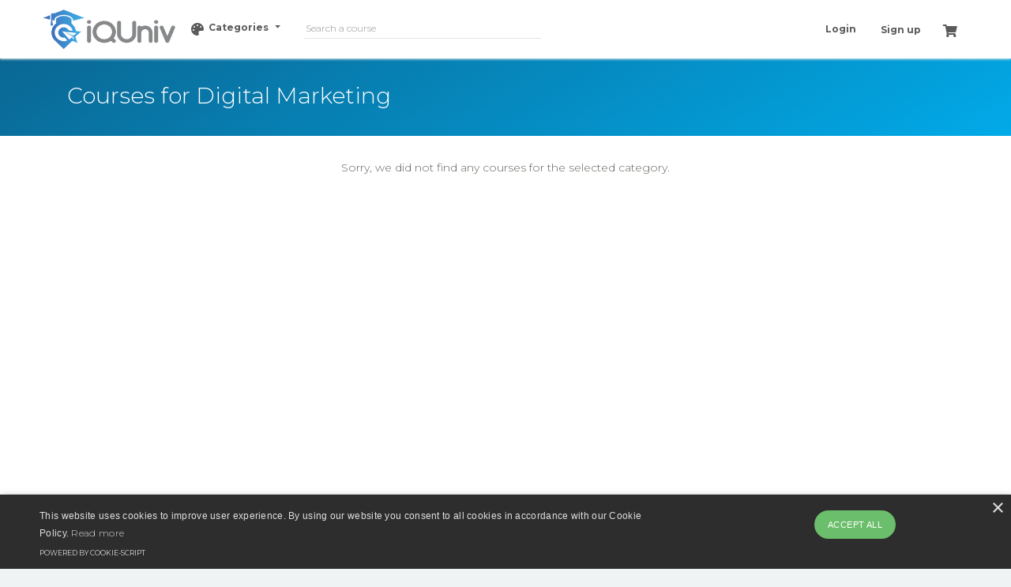

--- FILE ---
content_type: text/html; charset=UTF-8
request_url: https://iquniv.com/topic/digital-marketing/
body_size: 25951
content:
<!doctype html>
<html lang="en">
<head>
<meta charset="utf-8" />
<link rel="icon" type="image/png" href="https://iquniv.com/assets/img/favicon.ico">
<link rel="apple-touch-icon" sizes="76x76" href="https://iquniv.com/assets/img/apple-icon.png">
<meta http-equiv="X-UA-Compatible" content="IE=edge,chrome=1" />
<meta content='width=device-width, initial-scale=1.0, maximum-scale=1.0, user-scalable=1' name='viewport' />
<meta name="viewport" content="width=device-width" />
<meta name="keywords" content="online courses, online learning, learn anything, on your schedule |IQ Univ" />
<meta name="description" content="IQUniv is a marketplace for online courses and online learning from web development to carrier counselling. learn online anything, on your schedule. IQuniv is a platform for teaching and learning with thousands quality online courses and millions of students leaning courses of data science, programming, marketing, even in every field of life." />
<link href="https://iquniv.com/assets/css/bootstrap.min.css" rel="stylesheet" />
<link href="https://iquniv.com/assets/css/iquniv.css?v=4" rel="stylesheet"/>
<link href="https://iquniv.com/assets/css/demo.css?v=1768558021" rel="stylesheet" />
<link href='https://fonts.googleapis.com/css?family=Montserrat:400,300,700' rel='stylesheet' type='text/css'>
<link href="https://use.fontawesome.com/releases/v5.4.0/css/all.css" rel="stylesheet">
<link href="https://iquniv.com/assets/css/nucleo-icons.css" rel="stylesheet" />
<link href="https://iquniv.com/arkas.css?v=1768558021" rel="stylesheet" />

<link type="text/css" rel="stylesheet" id="arrowchat_css" media="all" href="https://iquniv.com/chat/external.php?type=css" charset="utf-8" />
<script type="text/javascript" src="https://iquniv.com/chat/includes/js/jquery.js"></script>
<script type="text/javascript" src="https://iquniv.com/chat/includes/js/jquery-ui.js"></script>


<script src="https://www.google.com/recaptcha/api.js?render=6Lf1gqAUAAAAAJI9YSqszC3mXQ-YozkXjXp7VnBV"></script><!-- Global site tag (gtag.js) - Google Analytics -->
<script async src="https://www.googletagmanager.com/gtag/js?id=UA-167548835-1"></script>
<script>
  window.dataLayer = window.dataLayer || [];
  function gtag(){dataLayer.push(arguments);}
  gtag('js', new Date());

  gtag('config', 'UA-167548835-1');
</script>

<!-- Facebook Pixel Code -->
<script>
!function(f,b,e,v,n,t,s)
{if(f.fbq)return;n=f.fbq=function(){n.callMethod?
n.callMethod.apply(n,arguments):n.queue.push(arguments)};
if(!f._fbq)f._fbq=n;n.push=n;n.loaded=!0;n.version='2.0';
n.queue=[];t=b.createElement(e);t.async=!0;
t.src=v;s=b.getElementsByTagName(e)[0];
s.parentNode.insertBefore(t,s)}(window, document,'script',
'https://connect.facebook.net/en_US/fbevents.js');
fbq('init', '708574143330664');
fbq('track', 'PageView');
</script>
<noscript><img height="1" width="1" style="display:none"
src="https://www.facebook.com/tr?id=708574143330664&ev=PageView&noscript=1"
/></noscript>
<!-- End Facebook Pixel Code -->

<!--Start Cookie Script-->
<script type="text/javascript" charset="UTF-8" src="//cdn.cookie-script.com/s/bf002dda2ae8b552df0bcd6c3a701ddf.js"></script>
<!--End Cookie Script-->

<title>IQ Univ</title>
<style>
#coverpicture{padding: 30px 0; color:#fff;background-color: #0b628d;background-image: linear-gradient(150deg, #0b628d, #01aae8);text-align:left; position:relative;}
.rowTopCards .card-title.CourseTitle{height:20px; text-overflow: ellipsis; overflow: hidden; white-space: nowrap; font-weight:600;}
.tooltip-inner {max-width: 100% !important;}
.tooltipdescription{padding:1px; width:300px !important; max-width:90%;}
.tooltipdescription .CourseTitle{font-weight:600;}
.tooltipdescription .CourseCourseSubtitle{font-weight:400; color:#777; margin: 15px auto;}
.tooltipdescription .CourseDescription{text-align:left;}
</style>
</head>
<body>
<nav class="navbar navbar-expand-lg fixed-top bg-dark navbar-dark" color-on-scroll="500">
<div class="navbar-translate">
    <button class="navbar-toggler navbar-toggler-right navbar-burger" type="button" data-toggle="collapse" data-target="#navbarToggler" aria-controls="navbarTogglerDemo02" aria-expanded="false" aria-label="Toggle navigation">
        <span class="navbar-toggler-bar"></span>
        <span class="navbar-toggler-bar"></span>
        <span class="navbar-toggler-bar"></span>
    </button>
    <a class="navbar-brand" href="https://iquniv.com/"><img src="https://iquniv.com/assets/img/logo.png?v=1" width="180" /></a>
</div>
<div class="collapse navbar-collapse" id="navbarToggler">
<ul class="navbar-nav" style="max-height:100px; z-index:9999;">
    <li class="nav-item dropdown">
        <a class="nav-link dropdown-toggle" href="#" id="navbarCategoryDDLink" data-toggle="dropdown" aria-haspopup="true" aria-expanded="false">
           <i class="fas fa-palette"></i> Categories
        </a>
        <ul class="dropdown-menu ddNavCat" aria-labelledby="navbarCategoryDDLink">
    	<li class="liNavCat">
    	<div class="divNavCat1">
    	<a class="NavCat1 NavCatBack" href="#" data-categoryid="back"><i class="fas fa-angle-left"></i> Menu</a>
    	<a class="NavCat1" data-categoryid="1" href="https://iquniv.com/courses/development/">Development <i class="fas fa-angle-right"></i></a><a class="NavCat1" data-categoryid="2" href="https://iquniv.com/courses/business/">Business <i class="fas fa-angle-right"></i></a><a class="NavCat1" data-categoryid="3" href="https://iquniv.com/courses/finance-and-accounting/">Finance & Accounting <i class="fas fa-angle-right"></i></a><a class="NavCat1" data-categoryid="4" href="https://iquniv.com/courses/it-and-software/">IT & Software <i class="fas fa-angle-right"></i></a><a class="NavCat1" data-categoryid="5" href="https://iquniv.com/courses/office-productivity/">Office Productivity <i class="fas fa-angle-right"></i></a><a class="NavCat1" data-categoryid="6" href="https://iquniv.com/courses/personal-development/">Personal Development <i class="fas fa-angle-right"></i></a><a class="NavCat1" data-categoryid="7" href="https://iquniv.com/courses/design/">Design <i class="fas fa-angle-right"></i></a><a class="NavCat1" data-categoryid="8" href="https://iquniv.com/courses/marketing/">Marketing <i class="fas fa-angle-right"></i></a><a class="NavCat1" data-categoryid="9" href="https://iquniv.com/courses/lifestyle/">Lifestyle <i class="fas fa-angle-right"></i></a><a class="NavCat1" data-categoryid="10" href="https://iquniv.com/courses/photography/">Photography <i class="fas fa-angle-right"></i></a><a class="NavCat1" data-categoryid="11" href="https://iquniv.com/courses/health-and-fitness/">Health & Fitness <i class="fas fa-angle-right"></i></a><a class="NavCat1" data-categoryid="12" href="https://iquniv.com/courses/music/">Music <i class="fas fa-angle-right"></i></a><a class="NavCat1" data-categoryid="13" href="https://iquniv.com/courses/teaching-and-academics/">Teaching & Academics <i class="fas fa-angle-right"></i></a>    	
    	</div><div style="display:none;"></div><div class="divNavCat2" data-parentcategoryid="1">
    			<a class="NavCat2 NavCatBack" href="#" data-categoryid="back"><i class="fas fa-angle-left"></i> Development</a>
    			<a class="NavCat2" data-categoryid="X" href="https://iquniv.com/courses/development/">All Development</a><a class="NavCat2" data-categoryid="14" href="https://iquniv.com/courses/development/web-development/">Web Development <i class="fas fa-angle-right"></i></a><a class="NavCat2" data-categoryid="15" href="https://iquniv.com/courses/development/data-science/">Data Science <i class="fas fa-angle-right"></i></a><a class="NavCat2" data-categoryid="16" href="https://iquniv.com/courses/development/mobile-apps/">Mobile Apps <i class="fas fa-angle-right"></i></a><a class="NavCat2" data-categoryid="17" href="https://iquniv.com/courses/development/programming-languages/">Programming Languages <i class="fas fa-angle-right"></i></a><a class="NavCat2" data-categoryid="18" href="https://iquniv.com/courses/development/game-development/">Game Development <i class="fas fa-angle-right"></i></a><a class="NavCat2" data-categoryid="19" href="https://iquniv.com/courses/development/databases/">Databases <i class="fas fa-angle-right"></i></a><a class="NavCat2" data-categoryid="20" href="https://iquniv.com/courses/development/software-testing/">Software Testing <i class="fas fa-angle-right"></i></a><a class="NavCat2" data-categoryid="21" href="https://iquniv.com/courses/development/software-engineering/">Software Engineering <i class="fas fa-angle-right"></i></a><a class="NavCat2" data-categoryid="22" href="https://iquniv.com/courses/development/development-tools/">Development Tools <i class="fas fa-angle-right"></i></a><a class="NavCat2" data-categoryid="23" href="https://iquniv.com/courses/development/e-commerce/">E-Commerce <i class="fas fa-angle-right"></i></a></div><div class="divNavCat2" data-parentcategoryid="2">
    			<a class="NavCat2 NavCatBack" href="#" data-categoryid="back"><i class="fas fa-angle-left"></i> Business</a>
    			<a class="NavCat2" data-categoryid="X" href="https://iquniv.com/courses/business/">All Business</a><a class="NavCat2" data-categoryid="24" href="https://iquniv.com/courses/business/finance/">Finance <i class="fas fa-angle-right"></i></a><a class="NavCat2" data-categoryid="25" href="https://iquniv.com/courses/business/entrepreneurship/">Entrepreneurship <i class="fas fa-angle-right"></i></a><a class="NavCat2" data-categoryid="26" href="https://iquniv.com/courses/business/communications/">Communications <i class="fas fa-angle-right"></i></a><a class="NavCat2" data-categoryid="27" href="https://iquniv.com/courses/business/management/">Management <i class="fas fa-angle-right"></i></a><a class="NavCat2" data-categoryid="28" href="https://iquniv.com/courses/business/sales/">Sales <i class="fas fa-angle-right"></i></a><a class="NavCat2" data-categoryid="29" href="https://iquniv.com/courses/business/strategy/">Strategy <i class="fas fa-angle-right"></i></a><a class="NavCat2" data-categoryid="30" href="https://iquniv.com/courses/business/operations/">Operations <i class="fas fa-angle-right"></i></a><a class="NavCat2" data-categoryid="31" href="https://iquniv.com/courses/business/project-management/">Project Management <i class="fas fa-angle-right"></i></a><a class="NavCat2" data-categoryid="32" href="https://iquniv.com/courses/business/business-law/">Business Law <i class="fas fa-angle-right"></i></a><a class="NavCat2" data-categoryid="33" href="https://iquniv.com/courses/business/data-and-analytics/">Data & Analytics <i class="fas fa-angle-right"></i></a><a class="NavCat2" data-categoryid="34" href="https://iquniv.com/courses/business/home-business/">Home Business <i class="fas fa-angle-right"></i></a><a class="NavCat2" data-categoryid="35" href="https://iquniv.com/courses/business/human-resources/">Human Resources <i class="fas fa-angle-right"></i></a><a class="NavCat2" data-categoryid="36" href="https://iquniv.com/courses/business/industry/">Industry <i class="fas fa-angle-right"></i></a><a class="NavCat2" data-categoryid="37" href="https://iquniv.com/courses/business/media/">Media <i class="fas fa-angle-right"></i></a><a class="NavCat2" data-categoryid="38" href="https://iquniv.com/courses/business/real-estate/">Real Estate <i class="fas fa-angle-right"></i></a><a class="NavCat2" data-categoryid="39" href="https://iquniv.com/courses/business/other/">Other <i class="fas fa-angle-right"></i></a></div><div class="divNavCat2" data-parentcategoryid="3">
    			<a class="NavCat2 NavCatBack" href="#" data-categoryid="back"><i class="fas fa-angle-left"></i> Finance & Accounting</a>
    			<a class="NavCat2" data-categoryid="X" href="https://iquniv.com/courses/finance-and-accounting/">All Finance & Accounting</a><a class="NavCat2" data-categoryid="40" href="https://iquniv.com/courses/finance-and-accounting/accounting-and-bookkeeping/">Accounting & Bookkeeping <i class="fas fa-angle-right"></i></a><a class="NavCat2" data-categoryid="41" href="https://iquniv.com/courses/finance-and-accounting/compliance/">Compliance <i class="fas fa-angle-right"></i></a><a class="NavCat2" data-categoryid="42" href="https://iquniv.com/courses/finance-and-accounting/cryptocurrency-and-blockchain/">Cryptocurrency & Blockchain <i class="fas fa-angle-right"></i></a><a class="NavCat2" data-categoryid="43" href="https://iquniv.com/courses/finance-and-accounting/economics/">Economics <i class="fas fa-angle-right"></i></a><a class="NavCat2" data-categoryid="44" href="https://iquniv.com/courses/finance-and-accounting/finance/">Finance <i class="fas fa-angle-right"></i></a><a class="NavCat2" data-categoryid="45" href="https://iquniv.com/courses/finance-and-accounting/finance-cert-and-exam-prep/">Finance Cert & Exam Prep <i class="fas fa-angle-right"></i></a><a class="NavCat2" data-categoryid="46" href="https://iquniv.com/courses/finance-and-accounting/financial-modeling-and-analysis/">Financial Modeling & Analysis <i class="fas fa-angle-right"></i></a><a class="NavCat2" data-categoryid="47" href="https://iquniv.com/courses/finance-and-accounting/investing-and-trading/">Investing & Trading <i class="fas fa-angle-right"></i></a><a class="NavCat2" data-categoryid="48" href="https://iquniv.com/courses/finance-and-accounting/money-management-tools/">Money Management Tools <i class="fas fa-angle-right"></i></a><a class="NavCat2" data-categoryid="49" href="https://iquniv.com/courses/finance-and-accounting/taxes/">Taxes <i class="fas fa-angle-right"></i></a><a class="NavCat2" data-categoryid="50" href="https://iquniv.com/courses/finance-and-accounting/other/">Other <i class="fas fa-angle-right"></i></a></div><div class="divNavCat2" data-parentcategoryid="4">
    			<a class="NavCat2 NavCatBack" href="#" data-categoryid="back"><i class="fas fa-angle-left"></i> IT & Software</a>
    			<a class="NavCat2" data-categoryid="X" href="https://iquniv.com/courses/it-and-software/">All IT & Software</a><a class="NavCat2" data-categoryid="51" href="https://iquniv.com/courses/it-and-software/it-certification/">IT Certification <i class="fas fa-angle-right"></i></a><a class="NavCat2" data-categoryid="52" href="https://iquniv.com/courses/it-and-software/network-and-security/">Network & Security <i class="fas fa-angle-right"></i></a><a class="NavCat2" data-categoryid="53" href="https://iquniv.com/courses/it-and-software/hardware/">Hardware <i class="fas fa-angle-right"></i></a><a class="NavCat2" data-categoryid="54" href="https://iquniv.com/courses/it-and-software/operating-systems/">Operating Systems <i class="fas fa-angle-right"></i></a><a class="NavCat2" data-categoryid="55" href="https://iquniv.com/courses/it-and-software/other/">Other <i class="fas fa-angle-right"></i></a></div><div class="divNavCat2" data-parentcategoryid="5">
    			<a class="NavCat2 NavCatBack" href="#" data-categoryid="back"><i class="fas fa-angle-left"></i> Office Productivity</a>
    			<a class="NavCat2" data-categoryid="X" href="https://iquniv.com/courses/office-productivity/">All Office Productivity</a><a class="NavCat2" data-categoryid="56" href="https://iquniv.com/courses/office-productivity/microsoft/">Microsoft <i class="fas fa-angle-right"></i></a><a class="NavCat2" data-categoryid="57" href="https://iquniv.com/courses/office-productivity/apple/">Apple <i class="fas fa-angle-right"></i></a><a class="NavCat2" data-categoryid="58" href="https://iquniv.com/courses/office-productivity/google/">Google <i class="fas fa-angle-right"></i></a><a class="NavCat2" data-categoryid="59" href="https://iquniv.com/courses/office-productivity/sap/">SAP <i class="fas fa-angle-right"></i></a><a class="NavCat2" data-categoryid="60" href="https://iquniv.com/courses/office-productivity/oracle/">Oracle <i class="fas fa-angle-right"></i></a><a class="NavCat2" data-categoryid="61" href="https://iquniv.com/courses/office-productivity/other/">Other <i class="fas fa-angle-right"></i></a></div><div class="divNavCat2" data-parentcategoryid="6">
    			<a class="NavCat2 NavCatBack" href="#" data-categoryid="back"><i class="fas fa-angle-left"></i> Personal Development</a>
    			<a class="NavCat2" data-categoryid="X" href="https://iquniv.com/courses/personal-development/">All Personal Development</a><a class="NavCat2" data-categoryid="62" href="https://iquniv.com/courses/personal-development/personal-transformation/">Personal Transformation <i class="fas fa-angle-right"></i></a><a class="NavCat2" data-categoryid="63" href="https://iquniv.com/courses/personal-development/productivity/">Productivity <i class="fas fa-angle-right"></i></a><a class="NavCat2" data-categoryid="64" href="https://iquniv.com/courses/personal-development/leadership/">Leadership <i class="fas fa-angle-right"></i></a><a class="NavCat2" data-categoryid="65" href="https://iquniv.com/courses/personal-development/personal-finance/">Personal Finance <i class="fas fa-angle-right"></i></a><a class="NavCat2" data-categoryid="66" href="https://iquniv.com/courses/personal-development/career-development/">Career Development <i class="fas fa-angle-right"></i></a><a class="NavCat2" data-categoryid="67" href="https://iquniv.com/courses/personal-development/parenting-and-relationships/">Parenting & Relationships <i class="fas fa-angle-right"></i></a><a class="NavCat2" data-categoryid="68" href="https://iquniv.com/courses/personal-development/happiness/">Happiness <i class="fas fa-angle-right"></i></a><a class="NavCat2" data-categoryid="69" href="https://iquniv.com/courses/personal-development/religion-and-spirituality/">Religion & Spirituality <i class="fas fa-angle-right"></i></a><a class="NavCat2" data-categoryid="70" href="https://iquniv.com/courses/personal-development/personal-brand-building/">Personal Brand Building <i class="fas fa-angle-right"></i></a><a class="NavCat2" data-categoryid="71" href="https://iquniv.com/courses/personal-development/creativity/">Creativity <i class="fas fa-angle-right"></i></a><a class="NavCat2" data-categoryid="72" href="https://iquniv.com/courses/personal-development/influence/">Influence <i class="fas fa-angle-right"></i></a><a class="NavCat2" data-categoryid="73" href="https://iquniv.com/courses/personal-development/self-esteem/">Self Esteem <i class="fas fa-angle-right"></i></a><a class="NavCat2" data-categoryid="74" href="https://iquniv.com/courses/personal-development/stress-management/">Stress Management <i class="fas fa-angle-right"></i></a><a class="NavCat2" data-categoryid="75" href="https://iquniv.com/courses/personal-development/memory-and-study-skills/">Memory & Study Skills <i class="fas fa-angle-right"></i></a><a class="NavCat2" data-categoryid="76" href="https://iquniv.com/courses/personal-development/motivation/">Motivation <i class="fas fa-angle-right"></i></a><a class="NavCat2" data-categoryid="77" href="https://iquniv.com/courses/personal-development/other/">Other <i class="fas fa-angle-right"></i></a></div><div class="divNavCat2" data-parentcategoryid="7">
    			<a class="NavCat2 NavCatBack" href="#" data-categoryid="back"><i class="fas fa-angle-left"></i> Design</a>
    			<a class="NavCat2" data-categoryid="X" href="https://iquniv.com/courses/design/">All Design</a><a class="NavCat2" data-categoryid="78" href="https://iquniv.com/courses/design/web-design/">Web Design <i class="fas fa-angle-right"></i></a><a class="NavCat2" data-categoryid="79" href="https://iquniv.com/courses/design/graphic-design/">Graphic Design <i class="fas fa-angle-right"></i></a><a class="NavCat2" data-categoryid="80" href="https://iquniv.com/courses/design/design-tools/">Design Tools <i class="fas fa-angle-right"></i></a><a class="NavCat2" data-categoryid="81" href="https://iquniv.com/courses/design/user-experience/">User Experience <i class="fas fa-angle-right"></i></a><a class="NavCat2" data-categoryid="82" href="https://iquniv.com/courses/design/game-design/">Game Design <i class="fas fa-angle-right"></i></a><a class="NavCat2" data-categoryid="83" href="https://iquniv.com/courses/design/design-thinking/">Design Thinking <i class="fas fa-angle-right"></i></a><a class="NavCat2" data-categoryid="84" href="https://iquniv.com/courses/design/3d-and-animation/">3D & Animation <i class="fas fa-angle-right"></i></a><a class="NavCat2" data-categoryid="85" href="https://iquniv.com/courses/design/fashion/">Fashion <i class="fas fa-angle-right"></i></a><a class="NavCat2" data-categoryid="86" href="https://iquniv.com/courses/design/architectural-design/">Architectural Design <i class="fas fa-angle-right"></i></a><a class="NavCat2" data-categoryid="87" href="https://iquniv.com/courses/design/interior-design/">Interior Design <i class="fas fa-angle-right"></i></a><a class="NavCat2" data-categoryid="88" href="https://iquniv.com/courses/design/other/">Other <i class="fas fa-angle-right"></i></a></div><div class="divNavCat2" data-parentcategoryid="8">
    			<a class="NavCat2 NavCatBack" href="#" data-categoryid="back"><i class="fas fa-angle-left"></i> Marketing</a>
    			<a class="NavCat2" data-categoryid="X" href="https://iquniv.com/courses/marketing/">All Marketing</a><a class="NavCat2" data-categoryid="89" href="https://iquniv.com/courses/marketing/digital-marketing/">Digital Marketing <i class="fas fa-angle-right"></i></a><a class="NavCat2" data-categoryid="90" href="https://iquniv.com/courses/marketing/search-engine-optimization/">Search Engine Optimization <i class="fas fa-angle-right"></i></a><a class="NavCat2" data-categoryid="91" href="https://iquniv.com/courses/marketing/social-media-marketing/">Social Media Marketing <i class="fas fa-angle-right"></i></a><a class="NavCat2" data-categoryid="92" href="https://iquniv.com/courses/marketing/branding/">Branding <i class="fas fa-angle-right"></i></a><a class="NavCat2" data-categoryid="93" href="https://iquniv.com/courses/marketing/marketing-fundamentals/">Marketing Fundamentals <i class="fas fa-angle-right"></i></a><a class="NavCat2" data-categoryid="94" href="https://iquniv.com/courses/marketing/analytics-and-automation/">Analytics & Automation <i class="fas fa-angle-right"></i></a><a class="NavCat2" data-categoryid="95" href="https://iquniv.com/courses/marketing/public-relations/">Public Relations <i class="fas fa-angle-right"></i></a><a class="NavCat2" data-categoryid="96" href="https://iquniv.com/courses/marketing/advertising/">Advertising <i class="fas fa-angle-right"></i></a><a class="NavCat2" data-categoryid="97" href="https://iquniv.com/courses/marketing/video-and-mobile-marketing/">Video & Mobile Marketing <i class="fas fa-angle-right"></i></a><a class="NavCat2" data-categoryid="98" href="https://iquniv.com/courses/marketing/content-marketing/">Content Marketing <i class="fas fa-angle-right"></i></a><a class="NavCat2" data-categoryid="99" href="https://iquniv.com/courses/marketing/growth-hacking/">Growth Hacking <i class="fas fa-angle-right"></i></a><a class="NavCat2" data-categoryid="100" href="https://iquniv.com/courses/marketing/affiliate-marketing/">Affiliate Marketing <i class="fas fa-angle-right"></i></a><a class="NavCat2" data-categoryid="101" href="https://iquniv.com/courses/marketing/product-marketing/">Product Marketing <i class="fas fa-angle-right"></i></a><a class="NavCat2" data-categoryid="102" href="https://iquniv.com/courses/marketing/other/">Other <i class="fas fa-angle-right"></i></a></div><div class="divNavCat2" data-parentcategoryid="9">
    			<a class="NavCat2 NavCatBack" href="#" data-categoryid="back"><i class="fas fa-angle-left"></i> Lifestyle</a>
    			<a class="NavCat2" data-categoryid="X" href="https://iquniv.com/courses/lifestyle/">All Lifestyle</a><a class="NavCat2" data-categoryid="103" href="https://iquniv.com/courses/lifestyle/arts-and-crafts/">Arts & Crafts <i class="fas fa-angle-right"></i></a><a class="NavCat2" data-categoryid="104" href="https://iquniv.com/courses/lifestyle/food-and-beverage/">Food & Beverage <i class="fas fa-angle-right"></i></a><a class="NavCat2" data-categoryid="105" href="https://iquniv.com/courses/lifestyle/beauty-and-makeup/">Beauty & Makeup <i class="fas fa-angle-right"></i></a><a class="NavCat2" data-categoryid="106" href="https://iquniv.com/courses/lifestyle/travel/">Travel <i class="fas fa-angle-right"></i></a><a class="NavCat2" data-categoryid="107" href="https://iquniv.com/courses/lifestyle/gaming/">Gaming <i class="fas fa-angle-right"></i></a><a class="NavCat2" data-categoryid="108" href="https://iquniv.com/courses/lifestyle/home-improvement/">Home Improvement <i class="fas fa-angle-right"></i></a><a class="NavCat2" data-categoryid="109" href="https://iquniv.com/courses/lifestyle/pet-care-and-training/">Pet Care & Training <i class="fas fa-angle-right"></i></a><a class="NavCat2" data-categoryid="110" href="https://iquniv.com/courses/lifestyle/other/">Other <i class="fas fa-angle-right"></i></a></div><div class="divNavCat2" data-parentcategoryid="10">
    			<a class="NavCat2 NavCatBack" href="#" data-categoryid="back"><i class="fas fa-angle-left"></i> Photography</a>
    			<a class="NavCat2" data-categoryid="X" href="https://iquniv.com/courses/photography/">All Photography</a><a class="NavCat2" data-categoryid="111" href="https://iquniv.com/courses/photography/digital-photography/">Digital Photography <i class="fas fa-angle-right"></i></a><a class="NavCat2" data-categoryid="112" href="https://iquniv.com/courses/photography/photography-fundamentals/">Photography Fundamentals <i class="fas fa-angle-right"></i></a><a class="NavCat2" data-categoryid="113" href="https://iquniv.com/courses/photography/portraits/">Portraits <i class="fas fa-angle-right"></i></a><a class="NavCat2" data-categoryid="114" href="https://iquniv.com/courses/photography/photography-tools/">Photography Tools <i class="fas fa-angle-right"></i></a><a class="NavCat2" data-categoryid="115" href="https://iquniv.com/courses/photography/commercial-photography/">Commercial Photography <i class="fas fa-angle-right"></i></a><a class="NavCat2" data-categoryid="116" href="https://iquniv.com/courses/photography/video-design/">Video Design <i class="fas fa-angle-right"></i></a><a class="NavCat2" data-categoryid="117" href="https://iquniv.com/courses/photography/other/">Other <i class="fas fa-angle-right"></i></a></div><div class="divNavCat2" data-parentcategoryid="11">
    			<a class="NavCat2 NavCatBack" href="#" data-categoryid="back"><i class="fas fa-angle-left"></i> Health & Fitness</a>
    			<a class="NavCat2" data-categoryid="X" href="https://iquniv.com/courses/health-and-fitness/">All Health & Fitness</a><a class="NavCat2" data-categoryid="118" href="https://iquniv.com/courses/health-and-fitness/fitness/">Fitness <i class="fas fa-angle-right"></i></a><a class="NavCat2" data-categoryid="119" href="https://iquniv.com/courses/health-and-fitness/general-health/">General Health <i class="fas fa-angle-right"></i></a><a class="NavCat2" data-categoryid="120" href="https://iquniv.com/courses/health-and-fitness/sports/">Sports <i class="fas fa-angle-right"></i></a><a class="NavCat2" data-categoryid="121" href="https://iquniv.com/courses/health-and-fitness/nutrition/">Nutrition <i class="fas fa-angle-right"></i></a><a class="NavCat2" data-categoryid="122" href="https://iquniv.com/courses/health-and-fitness/yoga/">Yoga <i class="fas fa-angle-right"></i></a><a class="NavCat2" data-categoryid="123" href="https://iquniv.com/courses/health-and-fitness/mental-health/">Mental Health <i class="fas fa-angle-right"></i></a><a class="NavCat2" data-categoryid="124" href="https://iquniv.com/courses/health-and-fitness/dieting/">Dieting <i class="fas fa-angle-right"></i></a><a class="NavCat2" data-categoryid="125" href="https://iquniv.com/courses/health-and-fitness/self-defense/">Self Defense <i class="fas fa-angle-right"></i></a><a class="NavCat2" data-categoryid="126" href="https://iquniv.com/courses/health-and-fitness/safety-and-first-aid/">Safety & First Aid <i class="fas fa-angle-right"></i></a><a class="NavCat2" data-categoryid="127" href="https://iquniv.com/courses/health-and-fitness/dance/">Dance <i class="fas fa-angle-right"></i></a><a class="NavCat2" data-categoryid="128" href="https://iquniv.com/courses/health-and-fitness/meditation/">Meditation <i class="fas fa-angle-right"></i></a><a class="NavCat2" data-categoryid="129" href="https://iquniv.com/courses/health-and-fitness/other/">Other <i class="fas fa-angle-right"></i></a></div><div class="divNavCat2" data-parentcategoryid="12">
    			<a class="NavCat2 NavCatBack" href="#" data-categoryid="back"><i class="fas fa-angle-left"></i> Music</a>
    			<a class="NavCat2" data-categoryid="X" href="https://iquniv.com/courses/music/">All Music</a><a class="NavCat2" data-categoryid="130" href="https://iquniv.com/courses/music/instruments/">Instruments <i class="fas fa-angle-right"></i></a><a class="NavCat2" data-categoryid="131" href="https://iquniv.com/courses/music/production/">Production <i class="fas fa-angle-right"></i></a><a class="NavCat2" data-categoryid="132" href="https://iquniv.com/courses/music/music-fundamentals/">Music Fundamentals <i class="fas fa-angle-right"></i></a><a class="NavCat2" data-categoryid="133" href="https://iquniv.com/courses/music/vocal/">Vocal <i class="fas fa-angle-right"></i></a><a class="NavCat2" data-categoryid="134" href="https://iquniv.com/courses/music/music-techniques/">Music Techniques <i class="fas fa-angle-right"></i></a><a class="NavCat2" data-categoryid="135" href="https://iquniv.com/courses/music/music-software/">Music Software <i class="fas fa-angle-right"></i></a><a class="NavCat2" data-categoryid="136" href="https://iquniv.com/courses/music/other/">Other <i class="fas fa-angle-right"></i></a></div><div class="divNavCat2" data-parentcategoryid="13">
    			<a class="NavCat2 NavCatBack" href="#" data-categoryid="back"><i class="fas fa-angle-left"></i> Teaching & Academics</a>
    			<a class="NavCat2" data-categoryid="X" href="https://iquniv.com/courses/teaching-and-academics/">All Teaching & Academics</a><a class="NavCat2" data-categoryid="137" href="https://iquniv.com/courses/teaching-and-academics/engineering/">Engineering <i class="fas fa-angle-right"></i></a><a class="NavCat2" data-categoryid="138" href="https://iquniv.com/courses/teaching-and-academics/humanities/">Humanities <i class="fas fa-angle-right"></i></a><a class="NavCat2" data-categoryid="139" href="https://iquniv.com/courses/teaching-and-academics/math/">Math <i class="fas fa-angle-right"></i></a><a class="NavCat2" data-categoryid="140" href="https://iquniv.com/courses/teaching-and-academics/science/">Science <i class="fas fa-angle-right"></i></a><a class="NavCat2" data-categoryid="141" href="https://iquniv.com/courses/teaching-and-academics/online-education/">Online Education <i class="fas fa-angle-right"></i></a><a class="NavCat2" data-categoryid="142" href="https://iquniv.com/courses/teaching-and-academics/social-science/">Social Science <i class="fas fa-angle-right"></i></a><a class="NavCat2" data-categoryid="143" href="https://iquniv.com/courses/teaching-and-academics/language/">Language <i class="fas fa-angle-right"></i></a><a class="NavCat2" data-categoryid="144" href="https://iquniv.com/courses/teaching-and-academics/teacher-training/">Teacher Training <i class="fas fa-angle-right"></i></a><a class="NavCat2" data-categoryid="145" href="https://iquniv.com/courses/teaching-and-academics/test-prep/">Test Prep <i class="fas fa-angle-right"></i></a><a class="NavCat2" data-categoryid="146" href="https://iquniv.com/courses/teaching-and-academics/other/">Other <i class="fas fa-angle-right"></i></a>    	
    	</div><div style="display:none;"></div><div class="divNavCat3" data-parentcategoryid="14">
    			<a class="NavCat3 NavCatBack" href="#" data-categoryid="back"><i class="fas fa-angle-left"></i> Web Development</a>
    			<p style="font-weight: 600; padding: 5px 10px 0 10px;">Popular topic</p>
    			<a class="NavCat3" data-categoryid="X" href="https://iquniv.com/courses/development/web-development/">All Web Development</a><a class="NavCat3" data-categoryid="161" href="https://iquniv.com/topic/javascript/">JavaScript</a><a class="NavCat3" data-categoryid="162" href="https://iquniv.com/topic/react/">React</a><a class="NavCat3" data-categoryid="163" href="https://iquniv.com/topic/angular/">Angular</a><a class="NavCat3" data-categoryid="164" href="https://iquniv.com/topic/css/">CSS</a><a class="NavCat3" data-categoryid="165" href="https://iquniv.com/topic/php/">PHP</a><a class="NavCat3" data-categoryid="166" href="https://iquniv.com/topic/nodejs/">Node.JS</a><a class="NavCat3" data-categoryid="168" href="https://iquniv.com/topic/python/">Python</a><a class="NavCat3" data-categoryid="169" href="https://iquniv.com/topic/wordpress/">WordPress</a></div><div class="divNavCat3" data-parentcategoryid="15">
    			<a class="NavCat3 NavCatBack" href="#" data-categoryid="back"><i class="fas fa-angle-left"></i> Data Science</a>
    			<p style="font-weight: 600; padding: 5px 10px 0 10px;">Popular topic</p>
    			<a class="NavCat3" data-categoryid="X" href="https://iquniv.com/courses/development/data-science/">All Data Science</a><a class="NavCat3" data-categoryid="170" href="https://iquniv.com/topic/python/">Python</a><a class="NavCat3" data-categoryid="171" href="https://iquniv.com/topic/machine-learning/">Machine Learning</a><a class="NavCat3" data-categoryid="172" href="https://iquniv.com/topic/deep-learning/">Deep Learning</a><a class="NavCat3" data-categoryid="173" href="https://iquniv.com/topic/data-analysis/">Data Analysis</a><a class="NavCat3" data-categoryid="174" href="https://iquniv.com/topic/artificial-intelligence/">Artificial Intelligence</a><a class="NavCat3" data-categoryid="175" href="https://iquniv.com/topic/r-programming/">R</a><a class="NavCat3" data-categoryid="176" href="https://iquniv.com/topic/tensorflow/">TensorFlow</a><a class="NavCat3" data-categoryid="177" href="https://iquniv.com/topic/neural-networks/">Neural Networks</a></div><div class="divNavCat3" data-parentcategoryid="16">
    			<a class="NavCat3 NavCatBack" href="#" data-categoryid="back"><i class="fas fa-angle-left"></i> Mobile Apps</a>
    			<p style="font-weight: 600; padding: 5px 10px 0 10px;">Popular topic</p>
    			<a class="NavCat3" data-categoryid="X" href="https://iquniv.com/courses/development/mobile-apps/">All Mobile Apps</a><a class="NavCat3" data-categoryid="178" href="https://iquniv.com/topic/android-development/">Android Development</a><a class="NavCat3" data-categoryid="179" href="https://iquniv.com/topic/ios-development/">iOS Development</a><a class="NavCat3" data-categoryid="180" href="https://iquniv.com/topic/google-flutter/">Google Flutter</a><a class="NavCat3" data-categoryid="181" href="https://iquniv.com/topic/swift/">Swift</a><a class="NavCat3" data-categoryid="182" href="https://iquniv.com/topic/react-native/">React Native</a><a class="NavCat3" data-categoryid="183" href="https://iquniv.com/topic/dart-programming-language/">Dart Programming Language</a><a class="NavCat3" data-categoryid="184" href="https://iquniv.com/topic/mobile-development/">Mobile Development</a><a class="NavCat3" data-categoryid="185" href="https://iquniv.com/topic/kotlin/">Kotlin</a><a class="NavCat3" data-categoryid="186" href="https://iquniv.com/topic/ionic/">Ionic</a></div><div class="divNavCat3" data-parentcategoryid="17">
    			<a class="NavCat3 NavCatBack" href="#" data-categoryid="back"><i class="fas fa-angle-left"></i> Programming Languages</a>
    			<p style="font-weight: 600; padding: 5px 10px 0 10px;">Popular topic</p>
    			<a class="NavCat3" data-categoryid="X" href="https://iquniv.com/courses/development/programming-languages/">All Programming Languages</a><a class="NavCat3" data-categoryid="187" href="https://iquniv.com/topic/python/">Python</a><a class="NavCat3" data-categoryid="188" href="https://iquniv.com/topic/java/">Java</a><a class="NavCat3" data-categoryid="189" href="https://iquniv.com/topic/c-sharp/">C#</a><a class="NavCat3" data-categoryid="190" href="https://iquniv.com/topic/c-plus-plus/">C++</a><a class="NavCat3" data-categoryid="191" href="https://iquniv.com/topic/react/">React</a><a class="NavCat3" data-categoryid="192" href="https://iquniv.com/topic/javascript/">JavaScript</a><a class="NavCat3" data-categoryid="193" href="https://iquniv.com/topic/c-programming/">C</a><a class="NavCat3" data-categoryid="194" href="https://iquniv.com/topic/spring-framework/">Spring Framework</a><a class="NavCat3" data-categoryid="195" href="https://iquniv.com/topic/go-programming-language/">Go Programming Language</a></div><div class="divNavCat3" data-parentcategoryid="18">
    			<a class="NavCat3 NavCatBack" href="#" data-categoryid="back"><i class="fas fa-angle-left"></i> Game Development</a>
    			<p style="font-weight: 600; padding: 5px 10px 0 10px;">Popular topic</p>
    			<a class="NavCat3" data-categoryid="X" href="https://iquniv.com/courses/development/game-development/">All Game Development</a><a class="NavCat3" data-categoryid="196" href="https://iquniv.com/topic/unity/">Unity</a><a class="NavCat3" data-categoryid="197" href="https://iquniv.com/topic/c-sharp/">C#</a><a class="NavCat3" data-categoryid="198" href="https://iquniv.com/topic/game-development-fundamentals/">Game Development Fundamentals</a><a class="NavCat3" data-categoryid="199" href="https://iquniv.com/topic/unreal-engine/">Unreal Engine</a><a class="NavCat3" data-categoryid="200" href="https://iquniv.com/topic/3d-game-development/">3D Game Development</a><a class="NavCat3" data-categoryid="201" href="https://iquniv.com/topic/c-plus-plus/">C++</a><a class="NavCat3" data-categoryid="203" href="https://iquniv.com/topic/2d-game-development/">2D Game Development</a><a class="NavCat3" data-categoryid="204" href="https://iquniv.com/topic/unreal-engine-blueprints/">Unreal Engine Blueprints</a><a class="NavCat3" data-categoryid="205" href="https://iquniv.com/topic/mobile-game-development/">Mobile Game Development</a></div><div class="divNavCat3" data-parentcategoryid="19">
    			<a class="NavCat3 NavCatBack" href="#" data-categoryid="back"><i class="fas fa-angle-left"></i> Databases</a>
    			<p style="font-weight: 600; padding: 5px 10px 0 10px;">Popular topic</p>
    			<a class="NavCat3" data-categoryid="X" href="https://iquniv.com/courses/development/databases/">All Databases</a><a class="NavCat3" data-categoryid="206" href="https://iquniv.com/topic/sql/">SQL</a><a class="NavCat3" data-categoryid="207" href="https://iquniv.com/topic/mysql/">MySQL</a><a class="NavCat3" data-categoryid="208" href="https://iquniv.com/topic/oracle-sql/">Oracle SQL</a><a class="NavCat3" data-categoryid="209" href="https://iquniv.com/topic/oracle-certification/">Oracle Certification</a><a class="NavCat3" data-categoryid="210" href="https://iquniv.com/topic/mongodb/">MongoDB</a><a class="NavCat3" data-categoryid="211" href="https://iquniv.com/topic/apache-kafka/">Apache Kafka</a><a class="NavCat3" data-categoryid="212" href="https://iquniv.com/topic/sql-server/">SQL Server</a><a class="NavCat3" data-categoryid="213" href="https://iquniv.com/topic/database-management/">Database Management</a><a class="NavCat3" data-categoryid="214" href="https://iquniv.com/topic/database-programming/">Database Programming</a></div><div class="divNavCat3" data-parentcategoryid="20">
    			<a class="NavCat3 NavCatBack" href="#" data-categoryid="back"><i class="fas fa-angle-left"></i> Software Testing</a>
    			<p style="font-weight: 600; padding: 5px 10px 0 10px;">Popular topic</p>
    			<a class="NavCat3" data-categoryid="X" href="https://iquniv.com/courses/development/software-testing/">All Software Testing</a><a class="NavCat3" data-categoryid="215" href="https://iquniv.com/topic/selenium-webdriver/">Selenium WebDriver</a><a class="NavCat3" data-categoryid="216" href="https://iquniv.com/topic/java/">Java</a><a class="NavCat3" data-categoryid="217" href="https://iquniv.com/topic/selenium-testing-framework/">Selenium Testing Framework</a><a class="NavCat3" data-categoryid="218" href="https://iquniv.com/topic/automation-testing/">Automation Testing</a><a class="NavCat3" data-categoryid="219" href="https://iquniv.com/topic/api-testing/">API Testing</a><a class="NavCat3" data-categoryid="220" href="https://iquniv.com/topic/rest-assured/">REST Assured</a><a class="NavCat3" data-categoryid="221" href="https://iquniv.com/topic/python/">Python</a><a class="NavCat3" data-categoryid="222" href="https://iquniv.com/topic/automation/">Automation</a></div><div class="divNavCat3" data-parentcategoryid="21">
    			<a class="NavCat3 NavCatBack" href="#" data-categoryid="back"><i class="fas fa-angle-left"></i> Software Engineering</a>
    			<p style="font-weight: 600; padding: 5px 10px 0 10px;">Popular topic</p>
    			<a class="NavCat3" data-categoryid="X" href="https://iquniv.com/courses/development/software-engineering/">All Software Engineering</a><a class="NavCat3" data-categoryid="223" href="https://iquniv.com/topic/aws-certification/">AWS Certification</a><a class="NavCat3" data-categoryid="224" href="https://iquniv.com/topic/aws-certified-developer-associate/">AWS Certified Developer- Associate</a><a class="NavCat3" data-categoryid="225" href="https://iquniv.com/topic/professional-scrum-master/">Professional Scrum Master (PSM)</a><a class="NavCat3" data-categoryid="226" href="https://iquniv.com/topic/interviewing-skills/">Interviewing Skills</a><a class="NavCat3" data-categoryid="227" href="https://iquniv.com/topic/kubernetes/">Kubernetes</a><a class="NavCat3" data-categoryid="228" href="https://iquniv.com/topic/agile/">Agile</a><a class="NavCat3" data-categoryid="229" href="https://iquniv.com/topic/python/">Python</a><a class="NavCat3" data-categoryid="230" href="https://iquniv.com/topic/microservices/">Microservices</a><a class="NavCat3" data-categoryid="231" href="https://iquniv.com/topic/big-data/">Big Data</a></div><div class="divNavCat3" data-parentcategoryid="22">
    			<a class="NavCat3 NavCatBack" href="#" data-categoryid="back"><i class="fas fa-angle-left"></i> Development Tools</a>
    			<p style="font-weight: 600; padding: 5px 10px 0 10px;">Popular topic</p>
    			<a class="NavCat3" data-categoryid="X" href="https://iquniv.com/courses/development/development-tools/">All Development Tools</a><a class="NavCat3" data-categoryid="232" href="https://iquniv.com/topic/docker/">Docker</a><a class="NavCat3" data-categoryid="233" href="https://iquniv.com/topic/kubernetes/">Kubernetes</a><a class="NavCat3" data-categoryid="234" href="https://iquniv.com/topic/git/">Git</a><a class="NavCat3" data-categoryid="235" href="https://iquniv.com/topic/devops/">DevOps</a><a class="NavCat3" data-categoryid="236" href="https://iquniv.com/topic/jenkins/">Jenkins</a><a class="NavCat3" data-categoryid="237" href="https://iquniv.com/topic/jira/">JIRA</a><a class="NavCat3" data-categoryid="238" href="https://iquniv.com/topic/aws-certification/">AWS Certification</a><a class="NavCat3" data-categoryid="239" href="https://iquniv.com/topic/aws-certified-developer-associate/">AWS Certified Developer- Associate</a><a class="NavCat3" data-categoryid="240" href="https://iquniv.com/topic/confluence/">Confluence</a></div><div class="divNavCat3" data-parentcategoryid="23">
    			<a class="NavCat3 NavCatBack" href="#" data-categoryid="back"><i class="fas fa-angle-left"></i> E-Commerce</a>
    			<p style="font-weight: 600; padding: 5px 10px 0 10px;">Popular topic</p>
    			<a class="NavCat3" data-categoryid="X" href="https://iquniv.com/courses/development/e-commerce/">All E-Commerce</a><a class="NavCat3" data-categoryid="241" href="https://iquniv.com/topic/woocommerce/">WooCommerce</a><a class="NavCat3" data-categoryid="242" href="https://iquniv.com/topic/dot-net/">.NET</a><a class="NavCat3" data-categoryid="243" href="https://iquniv.com/topic/wordpress-for-ecommerce/">WordPress for Ecommerce</a><a class="NavCat3" data-categoryid="244" href="https://iquniv.com/topic/shopify/">Shopify</a><a class="NavCat3" data-categoryid="245" href="https://iquniv.com/topic/dropshipping/">Dropshipping</a><a class="NavCat3" data-categoryid="246" href="https://iquniv.com/topic/online-business/">Online Business</a><a class="NavCat3" data-categoryid="247" href="https://iquniv.com/topic/wordpress/">WordPress</a><a class="NavCat3" data-categoryid="248" href="https://iquniv.com/topic/magento/">Magento</a></div><div class="divNavCat3" data-parentcategoryid="24">
    			<a class="NavCat3 NavCatBack" href="#" data-categoryid="back"><i class="fas fa-angle-left"></i> Finance</a>
    			<p style="font-weight: 600; padding: 5px 10px 0 10px;">Popular topic</p>
    			<a class="NavCat3" data-categoryid="X" href="https://iquniv.com/courses/business/finance/">All Finance</a><a class="NavCat3" data-categoryid="249" href="https://iquniv.com/topic/financial-analysis/">Financial Analysis</a><a class="NavCat3" data-categoryid="250" href="https://iquniv.com/topic/investing/">Investing</a><a class="NavCat3" data-categoryid="251" href="https://iquniv.com/topic/stock-trading/">Stock Trading</a><a class="NavCat3" data-categoryid="252" href="https://iquniv.com/topic/finance-fundamentals/">Finance Fundamentals</a><a class="NavCat3" data-categoryid="253" href="https://iquniv.com/topic/financial-modeling/">Financial Modeling</a><a class="NavCat3" data-categoryid="254" href="https://iquniv.com/topic/forex/">Forex</a><a class="NavCat3" data-categoryid="255" href="https://iquniv.com/topic/excel/">Excel</a><a class="NavCat3" data-categoryid="256" href="https://iquniv.com/topic/accounting/">Accounting</a><a class="NavCat3" data-categoryid="257" href="https://iquniv.com/topic/python/">Python</a></div><div class="divNavCat3" data-parentcategoryid="25">
    			<a class="NavCat3 NavCatBack" href="#" data-categoryid="back"><i class="fas fa-angle-left"></i> Entrepreneurship</a>
    			<p style="font-weight: 600; padding: 5px 10px 0 10px;">Popular topic</p>
    			<a class="NavCat3" data-categoryid="X" href="https://iquniv.com/courses/business/entrepreneurship/">All Entrepreneurship</a><a class="NavCat3" data-categoryid="258" href="https://iquniv.com/topic/business-fundamentals/">Business Fundamentals</a><a class="NavCat3" data-categoryid="259" href="https://iquniv.com/topic/dropshipping/">Dropshipping</a><a class="NavCat3" data-categoryid="260" href="https://iquniv.com/topic/amazon-fba/">Amazon FBA</a><a class="NavCat3" data-categoryid="261" href="https://iquniv.com/topic/entrepreneurship-fundamentals/">Entrepreneurship Fundamentals</a><a class="NavCat3" data-categoryid="262" href="https://iquniv.com/topic/business-strategy/">Business Strategy</a><a class="NavCat3" data-categoryid="263" href="https://iquniv.com/topic/business-plan/">Business Plan</a><a class="NavCat3" data-categoryid="264" href="https://iquniv.com/topic/startup/">Startup</a><a class="NavCat3" data-categoryid="265" href="https://iquniv.com/topic/shopify/">Shopify</a></div><div class="divNavCat3" data-parentcategoryid="26">
    			<a class="NavCat3 NavCatBack" href="#" data-categoryid="back"><i class="fas fa-angle-left"></i> Communications</a>
    			<p style="font-weight: 600; padding: 5px 10px 0 10px;">Popular topic</p>
    			<a class="NavCat3" data-categoryid="X" href="https://iquniv.com/courses/business/communications/">All Communications</a><a class="NavCat3" data-categoryid="266" href="https://iquniv.com/topic/writing/">Writing</a><a class="NavCat3" data-categoryid="267" href="https://iquniv.com/topic/communication-skills/">Communication Skills</a><a class="NavCat3" data-categoryid="268" href="https://iquniv.com/topic/public-speaking/">Public Speaking</a><a class="NavCat3" data-categoryid="269" href="https://iquniv.com/topic/presentation-skills/">Presentation Skills</a><a class="NavCat3" data-categoryid="270" href="https://iquniv.com/topic/fiction-writing/">Fiction Writing</a><a class="NavCat3" data-categoryid="271" href="https://iquniv.com/topic/business-writing/">Business Writing</a><a class="NavCat3" data-categoryid="272" href="https://iquniv.com/topic/email-etiquette/">Email Etiquette</a><a class="NavCat3" data-categoryid="273" href="https://iquniv.com/topic/storytelling/">Storytelling</a><a class="NavCat3" data-categoryid="274" href="https://iquniv.com/topic/novel-writing/">Novel Writing</a></div><div class="divNavCat3" data-parentcategoryid="27">
    			<a class="NavCat3 NavCatBack" href="#" data-categoryid="back"><i class="fas fa-angle-left"></i> Management</a>
    			<p style="font-weight: 600; padding: 5px 10px 0 10px;">Popular topic</p>
    			<a class="NavCat3" data-categoryid="X" href="https://iquniv.com/courses/business/management/">All Management</a><a class="NavCat3" data-categoryid="275" href="https://iquniv.com/topic/product-management/">Product Management</a><a class="NavCat3" data-categoryid="276" href="https://iquniv.com/topic/leadership/">Leadership</a><a class="NavCat3" data-categoryid="277" href="https://iquniv.com/topic/management-skills/">Management Skills</a><a class="NavCat3" data-categoryid="278" href="https://iquniv.com/topic/business-process-management/">Business Process Management</a><a class="NavCat3" data-categoryid="279" href="https://iquniv.com/topic/risk-management/">Risk Management</a><a class="NavCat3" data-categoryid="280" href="https://iquniv.com/topic/agile/">Agile</a><a class="NavCat3" data-categoryid="281" href="https://iquniv.com/topic/iso-9001/">ISO 9001</a><a class="NavCat3" data-categoryid="282" href="https://iquniv.com/topic/quality-management/">Quality Management</a><a class="NavCat3" data-categoryid="283" href="https://iquniv.com/topic/accounting/">Accounting</a></div><div class="divNavCat3" data-parentcategoryid="28">
    			<a class="NavCat3 NavCatBack" href="#" data-categoryid="back"><i class="fas fa-angle-left"></i> Sales</a>
    			<p style="font-weight: 600; padding: 5px 10px 0 10px;">Popular topic</p>
    			<a class="NavCat3" data-categoryid="X" href="https://iquniv.com/courses/business/sales/">All Sales</a><a class="NavCat3" data-categoryid="284" href="https://iquniv.com/topic/sales-skills/">Sales Skills</a><a class="NavCat3" data-categoryid="285" href="https://iquniv.com/topic/b2b-sales/">B2B Sales</a><a class="NavCat3" data-categoryid="286" href="https://iquniv.com/topic/linkedin/">LinkedIn</a><a class="NavCat3" data-categoryid="287" href="https://iquniv.com/topic/business-development/">Business Development</a><a class="NavCat3" data-categoryid="288" href="https://iquniv.com/topic/presentation-skills/">Presentation Skills</a><a class="NavCat3" data-categoryid="289" href="https://iquniv.com/topic/lead-generation/">Lead Generation</a><a class="NavCat3" data-categoryid="290" href="https://iquniv.com/topic/cold-email/">Cold Email</a><a class="NavCat3" data-categoryid="291" href="https://iquniv.com/topic/cold-calling/">Cold Calling</a><a class="NavCat3" data-categoryid="292" href="https://iquniv.com/topic/dropshipping/">Dropshipping</a></div><div class="divNavCat3" data-parentcategoryid="29">
    			<a class="NavCat3 NavCatBack" href="#" data-categoryid="back"><i class="fas fa-angle-left"></i> Strategy</a>
    			<p style="font-weight: 600; padding: 5px 10px 0 10px;">Popular topic</p>
    			<a class="NavCat3" data-categoryid="X" href="https://iquniv.com/courses/business/strategy/">All Strategy</a><a class="NavCat3" data-categoryid="293" href="https://iquniv.com/topic/digital-marketing/">Digital Marketing</a><a class="NavCat3" data-categoryid="294" href="https://iquniv.com/topic/business-strategy/">Business Strategy</a><a class="NavCat3" data-categoryid="295" href="https://iquniv.com/topic/excel/">Excel</a><a class="NavCat3" data-categoryid="296" href="https://iquniv.com/topic/financial-modeling/">Financial Modeling</a><a class="NavCat3" data-categoryid="297" href="https://iquniv.com/topic/swing-trading/">Swing Trading</a><a class="NavCat3" data-categoryid="298" href="https://iquniv.com/topic/innovation/">Innovation</a><a class="NavCat3" data-categoryid="299" href="https://iquniv.com/topic/management-consulting/">Management Consulting</a><a class="NavCat3" data-categoryid="300" href="https://iquniv.com/topic/forex/">Forex</a><a class="NavCat3" data-categoryid="301" href="https://iquniv.com/topic/business-model/">Business Model</a></div><div class="divNavCat3" data-parentcategoryid="30">
    			<a class="NavCat3 NavCatBack" href="#" data-categoryid="back"><i class="fas fa-angle-left"></i> Operations</a>
    			<p style="font-weight: 600; padding: 5px 10px 0 10px;">Popular topic</p>
    			<a class="NavCat3" data-categoryid="X" href="https://iquniv.com/courses/business/operations/">All Operations</a><a class="NavCat3" data-categoryid="302" href="https://iquniv.com/topic/supply-chain/">Supply Chain</a><a class="NavCat3" data-categoryid="303" href="https://iquniv.com/topic/six-sigma/">Six Sigma</a><a class="NavCat3" data-categoryid="304" href="https://iquniv.com/topic/six-sigma-green-belt/">Six Sigma Green Belt</a><a class="NavCat3" data-categoryid="305" href="https://iquniv.com/topic/quality-management/">Quality Management</a><a class="NavCat3" data-categoryid="306" href="https://iquniv.com/topic/robotic-process-automation/">Robotic Process Automation</a><a class="NavCat3" data-categoryid="307" href="https://iquniv.com/topic/lean-six-sigma-green-belt/">Lean Six Sigma Green Belt</a><a class="NavCat3" data-categoryid="308" href="https://iquniv.com/topic/uipath/">UiPath</a><a class="NavCat3" data-categoryid="309" href="https://iquniv.com/topic/six-sigma-yellow-belt/">Six Sigma Yellow Belt</a><a class="NavCat3" data-categoryid="310" href="https://iquniv.com/topic/six-sigma-black-belt/">Six Sigma Black Belt</a></div><div class="divNavCat3" data-parentcategoryid="31">
    			<a class="NavCat3 NavCatBack" href="#" data-categoryid="back"><i class="fas fa-angle-left"></i> Project Management</a>
    			<p style="font-weight: 600; padding: 5px 10px 0 10px;">Popular topic</p>
    			<a class="NavCat3" data-categoryid="X" href="https://iquniv.com/courses/business/project-management/">All Project Management</a><a class="NavCat3" data-categoryid="311" href="https://iquniv.com/topic/pmp/">PMP</a><a class="NavCat3" data-categoryid="312" href="https://iquniv.com/topic/pmbok/">PMBOK</a><a class="NavCat3" data-categoryid="313" href="https://iquniv.com/topic/agile/">Agile</a><a class="NavCat3" data-categoryid="314" href="https://iquniv.com/topic/scrum/">Scrum</a><a class="NavCat3" data-categoryid="315" href="https://iquniv.com/topic/capm/">CAPM</a><a class="NavCat3" data-categoryid="316" href="https://iquniv.com/topic/pmi-acp/">PMI-ACP</a><a class="NavCat3" data-categoryid="317" href="https://iquniv.com/topic/microsoft-project/">Microsoft Project</a><a class="NavCat3" data-categoryid="318" href="https://iquniv.com/topic/risk-management/">Risk Management</a></div><div class="divNavCat3" data-parentcategoryid="32">
    			<a class="NavCat3 NavCatBack" href="#" data-categoryid="back"><i class="fas fa-angle-left"></i> Business Law</a>
    			<p style="font-weight: 600; padding: 5px 10px 0 10px;">Popular topic</p>
    			<a class="NavCat3" data-categoryid="X" href="https://iquniv.com/courses/business/business-law/">All Business Law</a><a class="NavCat3" data-categoryid="319" href="https://iquniv.com/topic/law/">Law</a><a class="NavCat3" data-categoryid="320" href="https://iquniv.com/topic/contract-law/">Contract Law</a><a class="NavCat3" data-categoryid="321" href="https://iquniv.com/topic/gdpr/">GDPR</a><a class="NavCat3" data-categoryid="322" href="https://iquniv.com/topic/lgpd-lei-geral-de-protecao-de-dados/">LGPD Lei Geral de Protecao de Dados</a><a class="NavCat3" data-categoryid="323" href="https://iquniv.com/topic/contract-negotiation/">Contract Negotiation</a><a class="NavCat3" data-categoryid="324" href="https://iquniv.com/topic/intellectual-property/">Intellectual Property</a><a class="NavCat3" data-categoryid="325" href="https://iquniv.com/topic/patent/">Patent</a><a class="NavCat3" data-categoryid="326" href="https://iquniv.com/topic/healthcare-it/">Healthcare IT</a></div><div class="divNavCat3" data-parentcategoryid="33">
    			<a class="NavCat3 NavCatBack" href="#" data-categoryid="back"><i class="fas fa-angle-left"></i> Data & Analytics</a>
    			<p style="font-weight: 600; padding: 5px 10px 0 10px;">Popular topic</p>
    			<a class="NavCat3" data-categoryid="X" href="https://iquniv.com/courses/business/data-and-analytics/">All Data & Analytics</a><a class="NavCat3" data-categoryid="327" href="https://iquniv.com/topic/sql/">SQL</a><a class="NavCat3" data-categoryid="328" href="https://iquniv.com/topic/microsoft-power-bi/">Microsoft Power BI</a><a class="NavCat3" data-categoryid="329" href="https://iquniv.com/topic/business-analysis/">Business Analysis</a><a class="NavCat3" data-categoryid="330" href="https://iquniv.com/topic/tableau/">Tableau</a><a class="NavCat3" data-categoryid="331" href="https://iquniv.com/topic/business-intelligence/">Business Intelligence</a><a class="NavCat3" data-categoryid="332" href="https://iquniv.com/topic/mysql/">MySQL</a><a class="NavCat3" data-categoryid="333" href="https://iquniv.com/topic/data-modeling/">Data Modeling</a><a class="NavCat3" data-categoryid="334" href="https://iquniv.com/topic/data-analysis/">Data Analysis</a><a class="NavCat3" data-categoryid="335" href="https://iquniv.com/topic/big-data/">Big Data</a></div><div class="divNavCat3" data-parentcategoryid="34">
    			<a class="NavCat3 NavCatBack" href="#" data-categoryid="back"><i class="fas fa-angle-left"></i> Home Business</a>
    			<p style="font-weight: 600; padding: 5px 10px 0 10px;">Popular topic</p>
    			<a class="NavCat3" data-categoryid="X" href="https://iquniv.com/courses/business/home-business/">All Home Business</a><a class="NavCat3" data-categoryid="336" href="https://iquniv.com/topic/amazon-fba/">Amazon FBA</a><a class="NavCat3" data-categoryid="337" href="https://iquniv.com/topic/dropshipping/">Dropshipping</a><a class="NavCat3" data-categoryid="338" href="https://iquniv.com/topic/shopify-dropshipping/">Shopify Dropshipping</a><a class="NavCat3" data-categoryid="339" href="https://iquniv.com/topic/blogging/">Blogging</a><a class="NavCat3" data-categoryid="340" href="https://iquniv.com/topic/online-business/">Online Business</a><a class="NavCat3" data-categoryid="341" href="https://iquniv.com/topic/transcription/">Transcription</a><a class="NavCat3" data-categoryid="342" href="https://iquniv.com/topic/passive-income/">Passive Income</a><a class="NavCat3" data-categoryid="343" href="https://iquniv.com/topic/counseling/">Counseling</a></div><div class="divNavCat3" data-parentcategoryid="35">
    			<a class="NavCat3 NavCatBack" href="#" data-categoryid="back"><i class="fas fa-angle-left"></i> Human Resources</a>
    			<p style="font-weight: 600; padding: 5px 10px 0 10px;">Popular topic</p>
    			<a class="NavCat3" data-categoryid="X" href="https://iquniv.com/courses/business/human-resources/">All Human Resources</a><a class="NavCat3" data-categoryid="344" href="https://iquniv.com/topic/recruiting/">Recruiting</a><a class="NavCat3" data-categoryid="345" href="https://iquniv.com/topic/emotional-intelligence/">Emotional Intelligence</a><a class="NavCat3" data-categoryid="346" href="https://iquniv.com/topic/instructional-design/">Instructional Design</a><a class="NavCat3" data-categoryid="347" href="https://iquniv.com/topic/conflict-management/">Conflict Management</a><a class="NavCat3" data-categoryid="348" href="https://iquniv.com/topic/hiring/">Hiring</a><a class="NavCat3" data-categoryid="349" href="https://iquniv.com/topic/talent-management/">Talent Management</a><a class="NavCat3" data-categoryid="350" href="https://iquniv.com/topic/agile/">Agile</a><a class="NavCat3" data-categoryid="351" href="https://iquniv.com/topic/entrepreneurship-fundamentals/">Entrepreneurship Fundamentals</a></div><div class="divNavCat3" data-parentcategoryid="36">
    			<a class="NavCat3 NavCatBack" href="#" data-categoryid="back"><i class="fas fa-angle-left"></i> Industry</a>
    			<p style="font-weight: 600; padding: 5px 10px 0 10px;">Popular topic</p>
    			<a class="NavCat3" data-categoryid="X" href="https://iquniv.com/courses/business/industry/">All Industry</a><a class="NavCat3" data-categoryid="352" href="https://iquniv.com/topic/oil-and-gas-industry/">Oil and Gas Industry</a><a class="NavCat3" data-categoryid="353" href="https://iquniv.com/topic/electrical-engineering/">Electrical Engineering</a><a class="NavCat3" data-categoryid="354" href="https://iquniv.com/topic/piping/">Piping</a><a class="NavCat3" data-categoryid="355" href="https://iquniv.com/topic/eplan-electric-p8/">EPLAN Electric P8</a><a class="NavCat3" data-categoryid="356" href="https://iquniv.com/topic/life-coach-training/">Life Coach Training</a><a class="NavCat3" data-categoryid="357" href="https://iquniv.com/topic/pharmacy/">Pharmacy</a><a class="NavCat3" data-categoryid="358" href="https://iquniv.com/topic/solar-energy/">Solar Energy</a><a class="NavCat3" data-categoryid="359" href="https://iquniv.com/topic/manufacturing/">Manufacturing</a><a class="NavCat3" data-categoryid="360" href="https://iquniv.com/topic/chemical-engineering/">Chemical Engineering</a></div><div class="divNavCat3" data-parentcategoryid="37">
    			<a class="NavCat3 NavCatBack" href="#" data-categoryid="back"><i class="fas fa-angle-left"></i> Media</a>
    			<p style="font-weight: 600; padding: 5px 10px 0 10px;">Popular topic</p>
    			<a class="NavCat3" data-categoryid="X" href="https://iquniv.com/courses/business/media/">All Media</a><a class="NavCat3" data-categoryid="361" href="https://iquniv.com/topic/screenwriting/">Screenwriting</a><a class="NavCat3" data-categoryid="362" href="https://iquniv.com/topic/podcasting/">Podcasting</a><a class="NavCat3" data-categoryid="363" href="https://iquniv.com/topic/audiobook-creation/">Audiobook Creation</a><a class="NavCat3" data-categoryid="364" href="https://iquniv.com/topic/amazon-kindle/">Amazon Kindle</a><a class="NavCat3" data-categoryid="365" href="https://iquniv.com/topic/journalism/">Journalism</a><a class="NavCat3" data-categoryid="366" href="https://iquniv.com/topic/seo/">SEO</a><a class="NavCat3" data-categoryid="367" href="https://iquniv.com/topic/after-effects/">After Effects</a><a class="NavCat3" data-categoryid="368" href="https://iquniv.com/topic/motion-graphics/">Motion Graphics</a><a class="NavCat3" data-categoryid="369" href="https://iquniv.com/topic/scrivener/">Scrivener</a></div><div class="divNavCat3" data-parentcategoryid="38">
    			<a class="NavCat3 NavCatBack" href="#" data-categoryid="back"><i class="fas fa-angle-left"></i> Real Estate</a>
    			<p style="font-weight: 600; padding: 5px 10px 0 10px;">Popular topic</p>
    			<a class="NavCat3" data-categoryid="X" href="https://iquniv.com/courses/business/real-estate/">All Real Estate</a><a class="NavCat3" data-categoryid="370" href="https://iquniv.com/topic/real-estate-investing/">Real Estate Investing</a><a class="NavCat3" data-categoryid="371" href="https://iquniv.com/topic/construction/">Construction</a><a class="NavCat3" data-categoryid="372" href="https://iquniv.com/topic/financial-modeling/">Financial Modeling</a><a class="NavCat3" data-categoryid="373" href="https://iquniv.com/topic/mortgage/">Mortgage</a><a class="NavCat3" data-categoryid="374" href="https://iquniv.com/topic/airbnb-hosting/">Airbnb Hosting</a><a class="NavCat3" data-categoryid="375" href="https://iquniv.com/topic/property-management/">Property Management</a><a class="NavCat3" data-categoryid="376" href="https://iquniv.com/topic/real-estate-marketing/">Real Estate Marketing</a><a class="NavCat3" data-categoryid="377" href="https://iquniv.com/topic/house-buying/">House Buying</a></div><div class="divNavCat3" data-parentcategoryid="39">
    			<a class="NavCat3 NavCatBack" href="#" data-categoryid="back"><i class="fas fa-angle-left"></i> Other</a>
    			<p style="font-weight: 600; padding: 5px 10px 0 10px;">Popular topic</p>
    			<a class="NavCat3" data-categoryid="X" href="https://iquniv.com/courses/business/other/">All Other</a><a class="NavCat3" data-categoryid="378" href="https://iquniv.com/topic/quickbooks-online/">QuickBooks Online</a><a class="NavCat3" data-categoryid="379" href="https://iquniv.com/topic/powerpoint/">PowerPoint</a><a class="NavCat3" data-categoryid="380" href="https://iquniv.com/topic/grant-writing/">Grant Writing</a><a class="NavCat3" data-categoryid="381" href="https://iquniv.com/topic/freelance-writing/">Freelance Writing</a><a class="NavCat3" data-categoryid="382" href="https://iquniv.com/topic/procurement/">Procurement</a><a class="NavCat3" data-categoryid="383" href="https://iquniv.com/topic/supply-chain/">Supply Chain</a><a class="NavCat3" data-categoryid="384" href="https://iquniv.com/topic/investing/">Investing</a><a class="NavCat3" data-categoryid="385" href="https://iquniv.com/topic/akka/">Akka</a><a class="NavCat3" data-categoryid="386" href="https://iquniv.com/topic/fundraising/">Fundraising</a></div><div class="divNavCat3" data-parentcategoryid="40">
    			<a class="NavCat3 NavCatBack" href="#" data-categoryid="back"><i class="fas fa-angle-left"></i> Accounting & Bookkeeping</a>
    			<p style="font-weight: 600; padding: 5px 10px 0 10px;">Popular topic</p>
    			<a class="NavCat3" data-categoryid="X" href="https://iquniv.com/courses/finance-and-accounting/accounting-and-bookkeeping/">All Accounting & Bookkeeping</a><a class="NavCat3" data-categoryid="387" href="https://iquniv.com/topic/accounting/">Accounting</a><a class="NavCat3" data-categoryid="388" href="https://iquniv.com/topic/finance-fundamentals/">Finance Fundamentals</a><a class="NavCat3" data-categoryid="389" href="https://iquniv.com/topic/financial-accounting/">Financial Accounting</a><a class="NavCat3" data-categoryid="390" href="https://iquniv.com/topic/bookkeeping/">Bookkeeping</a><a class="NavCat3" data-categoryid="391" href="https://iquniv.com/topic/financial-statement/">Financial Statement</a><a class="NavCat3" data-categoryid="392" href="https://iquniv.com/topic/sap-fico/">SAP FICO</a><a class="NavCat3" data-categoryid="393" href="https://iquniv.com/topic/xero/">Xero</a><a class="NavCat3" data-categoryid="394" href="https://iquniv.com/topic/startup/">Startup</a><a class="NavCat3" data-categoryid="395" href="https://iquniv.com/topic/cost-accounting/">Cost Accounting</a></div><div class="divNavCat3" data-parentcategoryid="41">
    			<a class="NavCat3 NavCatBack" href="#" data-categoryid="back"><i class="fas fa-angle-left"></i> Compliance</a>
    			<p style="font-weight: 600; padding: 5px 10px 0 10px;">Popular topic</p>
    			<a class="NavCat3" data-categoryid="X" href="https://iquniv.com/courses/finance-and-accounting/compliance/">All Compliance</a><a class="NavCat3" data-categoryid="396" href="https://iquniv.com/topic/anti-money-laundering/">Anti-Money Laundering</a><a class="NavCat3" data-categoryid="397" href="https://iquniv.com/topic/risk-management/">Risk Management</a><a class="NavCat3" data-categoryid="398" href="https://iquniv.com/topic/ifrs/">IFRS</a><a class="NavCat3" data-categoryid="399" href="https://iquniv.com/topic/internal-auditing/">Internal Auditing</a><a class="NavCat3" data-categoryid="400" href="https://iquniv.com/topic/finance-fundamentals/">Finance Fundamentals</a><a class="NavCat3" data-categoryid="401" href="https://iquniv.com/topic/accounting/">Accounting</a><a class="NavCat3" data-categoryid="402" href="https://iquniv.com/topic/pci-dss/">PCI DSS</a><a class="NavCat3" data-categoryid="403" href="https://iquniv.com/topic/identity-security/">Identity Security</a><a class="NavCat3" data-categoryid="404" href="https://iquniv.com/topic/financial-risk-manager-(frm)/">Financial Risk Manager (FRM)</a></div><div class="divNavCat3" data-parentcategoryid="42">
    			<a class="NavCat3 NavCatBack" href="#" data-categoryid="back"><i class="fas fa-angle-left"></i> Cryptocurrency & Blockchain</a>
    			<p style="font-weight: 600; padding: 5px 10px 0 10px;">Popular topic</p>
    			<a class="NavCat3" data-categoryid="X" href="https://iquniv.com/courses/finance-and-accounting/cryptocurrency-and-blockchain/">All Cryptocurrency & Blockchain</a><a class="NavCat3" data-categoryid="405" href="https://iquniv.com/topic/cryptocurrency/">Cryptocurrency</a><a class="NavCat3" data-categoryid="406" href="https://iquniv.com/topic/bitcoin/">Bitcoin</a><a class="NavCat3" data-categoryid="407" href="https://iquniv.com/topic/blockchain/">Blockchain</a><a class="NavCat3" data-categoryid="408" href="https://iquniv.com/topic/day-trading/">Day Trading</a><a class="NavCat3" data-categoryid="409" href="https://iquniv.com/topic/technical-analysis/">Technical Analysis</a><a class="NavCat3" data-categoryid="410" href="https://iquniv.com/topic/bitcoin-trading/">Bitcoin Trading</a><a class="NavCat3" data-categoryid="411" href="https://iquniv.com/topic/algorithmic-trading/">Algorithmic Trading</a><a class="NavCat3" data-categoryid="412" href="https://iquniv.com/topic/blender/">Blender</a><a class="NavCat3" data-categoryid="413" href="https://iquniv.com/topic/ethereum/">Ethereum</a></div><div class="divNavCat3" data-parentcategoryid="43">
    			<a class="NavCat3 NavCatBack" href="#" data-categoryid="back"><i class="fas fa-angle-left"></i> Economics</a>
    			<p style="font-weight: 600; padding: 5px 10px 0 10px;">Popular topic</p>
    			<a class="NavCat3" data-categoryid="X" href="https://iquniv.com/courses/finance-and-accounting/economics/">All Economics</a><a class="NavCat3" data-categoryid="414" href="https://iquniv.com/topic/microeconomics/">Microeconomics</a><a class="NavCat3" data-categoryid="415" href="https://iquniv.com/topic/macroeconomics/">Macroeconomics</a><a class="NavCat3" data-categoryid="416" href="https://iquniv.com/topic/entrepreneurship-fundamentals/">Entrepreneurship Fundamentals</a><a class="NavCat3" data-categoryid="417" href="https://iquniv.com/topic/personal-finance/">Personal Finance</a><a class="NavCat3" data-categoryid="418" href="https://iquniv.com/topic/regression-analysis/">Regression Analysis</a><a class="NavCat3" data-categoryid="419" href="https://iquniv.com/topic/political-science/">Political Science</a><a class="NavCat3" data-categoryid="420" href="https://iquniv.com/topic/finance-fundamentals/">Finance Fundamentals</a><a class="NavCat3" data-categoryid="421" href="https://iquniv.com/topic/parenting/">Parenting</a></div><div class="divNavCat3" data-parentcategoryid="44">
    			<a class="NavCat3 NavCatBack" href="#" data-categoryid="back"><i class="fas fa-angle-left"></i> Finance</a>
    			<p style="font-weight: 600; padding: 5px 10px 0 10px;">Popular topic</p>
    			<a class="NavCat3" data-categoryid="X" href="https://iquniv.com/courses/finance-and-accounting/finance/">All Finance</a><a class="NavCat3" data-categoryid="422" href="https://iquniv.com/topic/personal-finance/">Personal Finance</a><a class="NavCat3" data-categoryid="423" href="https://iquniv.com/topic/investment-banking/">Investment Banking</a><a class="NavCat3" data-categoryid="424" href="https://iquniv.com/topic/cfa/">CFA</a><a class="NavCat3" data-categoryid="425" href="https://iquniv.com/topic/finance-fundamentals/">Finance Fundamentals</a><a class="NavCat3" data-categoryid="426" href="https://iquniv.com/topic/financial-management/">Financial Management</a><a class="NavCat3" data-categoryid="427" href="https://iquniv.com/topic/excel/">Excel</a><a class="NavCat3" data-categoryid="428" href="https://iquniv.com/topic/corporate-finance/">Corporate Finance</a><a class="NavCat3" data-categoryid="429" href="https://iquniv.com/topic/financial-analysis/">Financial Analysis</a><a class="NavCat3" data-categoryid="430" href="https://iquniv.com/topic/company-valuation/">Company Valuation</a></div><div class="divNavCat3" data-parentcategoryid="45">
    			<a class="NavCat3 NavCatBack" href="#" data-categoryid="back"><i class="fas fa-angle-left"></i> Finance Cert & Exam Prep</a>
    			<p style="font-weight: 600; padding: 5px 10px 0 10px;">Popular topic</p>
    			<a class="NavCat3" data-categoryid="X" href="https://iquniv.com/courses/finance-and-accounting/finance-cert-and-exam-prep/">All Finance Cert & Exam Prep</a><a class="NavCat3" data-categoryid="431" href="https://iquniv.com/topic/cfa/">CFA</a><a class="NavCat3" data-categoryid="432" href="https://iquniv.com/topic/certified-management-accountant-(cma)/">Certified Management Accountant (CMA)</a><a class="NavCat3" data-categoryid="433" href="https://iquniv.com/topic/financial-management/">Financial Management</a><a class="NavCat3" data-categoryid="434" href="https://iquniv.com/topic/financial-markets/">Financial Markets</a><a class="NavCat3" data-categoryid="435" href="https://iquniv.com/topic/quantitative-finance/">Quantitative Finance</a><a class="NavCat3" data-categoryid="436" href="https://iquniv.com/topic/acca/">ACCA</a><a class="NavCat3" data-categoryid="437" href="https://iquniv.com/topic/stock-trading/">Stock Trading</a><a class="NavCat3" data-categoryid="438" href="https://iquniv.com/topic/company-valuation/">Company Valuation</a><a class="NavCat3" data-categoryid="439" href="https://iquniv.com/topic/fixed-income-securities/">Fixed Income Securities</a></div><div class="divNavCat3" data-parentcategoryid="46">
    			<a class="NavCat3 NavCatBack" href="#" data-categoryid="back"><i class="fas fa-angle-left"></i> Financial Modeling & Analysis</a>
    			<p style="font-weight: 600; padding: 5px 10px 0 10px;">Popular topic</p>
    			<a class="NavCat3" data-categoryid="X" href="https://iquniv.com/courses/finance-and-accounting/financial-modeling-and-analysis/">All Financial Modeling & Analysis</a><a class="NavCat3" data-categoryid="440" href="https://iquniv.com/topic/financial-analysis/">Financial Analysis</a><a class="NavCat3" data-categoryid="441" href="https://iquniv.com/topic/financial-modeling/">Financial Modeling</a><a class="NavCat3" data-categoryid="442" href="https://iquniv.com/topic/finance-fundamentals/">Finance Fundamentals</a><a class="NavCat3" data-categoryid="443" href="https://iquniv.com/topic/excel/">Excel</a><a class="NavCat3" data-categoryid="444" href="https://iquniv.com/topic/investing/">Investing</a><a class="NavCat3" data-categoryid="445" href="https://iquniv.com/topic/python/">Python</a><a class="NavCat3" data-categoryid="446" href="https://iquniv.com/topic/accounting/">Accounting</a><a class="NavCat3" data-categoryid="447" href="https://iquniv.com/topic/investment-banking/">Investment Banking</a><a class="NavCat3" data-categoryid="448" href="https://iquniv.com/topic/cfa/">CFA</a></div><div class="divNavCat3" data-parentcategoryid="47">
    			<a class="NavCat3 NavCatBack" href="#" data-categoryid="back"><i class="fas fa-angle-left"></i> Investing & Trading</a>
    			<p style="font-weight: 600; padding: 5px 10px 0 10px;">Popular topic</p>
    			<a class="NavCat3" data-categoryid="X" href="https://iquniv.com/courses/finance-and-accounting/investing-and-trading/">All Investing & Trading</a><a class="NavCat3" data-categoryid="449" href="https://iquniv.com/topic/stock-trading/">Stock Trading</a><a class="NavCat3" data-categoryid="450" href="https://iquniv.com/topic/investing/">Investing</a><a class="NavCat3" data-categoryid="451" href="https://iquniv.com/topic/technical-analysis/">Technical Analysis</a><a class="NavCat3" data-categoryid="452" href="https://iquniv.com/topic/forex/">Forex</a><a class="NavCat3" data-categoryid="453" href="https://iquniv.com/topic/financial-analysis/">Financial Analysis</a><a class="NavCat3" data-categoryid="454" href="https://iquniv.com/topic/day-trading/">Day Trading</a><a class="NavCat3" data-categoryid="455" href="https://iquniv.com/topic/options-trading/">Options Trading</a><a class="NavCat3" data-categoryid="456" href="https://iquniv.com/topic/financial-trading/">Financial Trading</a><a class="NavCat3" data-categoryid="457" href="https://iquniv.com/topic/stock-options/">Stock Options</a></div><div class="divNavCat3" data-parentcategoryid="48">
    			<a class="NavCat3 NavCatBack" href="#" data-categoryid="back"><i class="fas fa-angle-left"></i> Money Management Tools</a>
    			<p style="font-weight: 600; padding: 5px 10px 0 10px;">Popular topic</p>
    			<a class="NavCat3" data-categoryid="X" href="https://iquniv.com/courses/finance-and-accounting/money-management-tools/">All Money Management Tools</a><a class="NavCat3" data-categoryid="458" href="https://iquniv.com/topic/quickbooks-online/">QuickBooks Online</a><a class="NavCat3" data-categoryid="459" href="https://iquniv.com/topic/excel/">Excel</a><a class="NavCat3" data-categoryid="460" href="https://iquniv.com/topic/financial-modeling/">Financial Modeling</a><a class="NavCat3" data-categoryid="461" href="https://iquniv.com/topic/excel-analytics/">Excel Analytics</a><a class="NavCat3" data-categoryid="462" href="https://iquniv.com/topic/quickbooks-pro/">QuickBooks Pro</a><a class="NavCat3" data-categoryid="463" href="https://iquniv.com/topic/xero/">Xero</a><a class="NavCat3" data-categoryid="464" href="https://iquniv.com/topic/sap-fico/">SAP FICO</a><a class="NavCat3" data-categoryid="465" href="https://iquniv.com/topic/financial-accounting/">Financial Accounting</a><a class="NavCat3" data-categoryid="466" href="https://iquniv.com/topic/quickbooks/">QuickBooks</a></div><div class="divNavCat3" data-parentcategoryid="49">
    			<a class="NavCat3 NavCatBack" href="#" data-categoryid="back"><i class="fas fa-angle-left"></i> Taxes</a>
    			<p style="font-weight: 600; padding: 5px 10px 0 10px;">Popular topic</p>
    			<a class="NavCat3" data-categoryid="X" href="https://iquniv.com/courses/finance-and-accounting/taxes/">All Taxes</a><a class="NavCat3" data-categoryid="467" href="https://iquniv.com/topic/tax-preparation/">Tax Preparation</a><a class="NavCat3" data-categoryid="468" href="https://iquniv.com/topic/goods-and-services-tax/">Goods and Services Tax</a><a class="NavCat3" data-categoryid="469" href="https://iquniv.com/topic/personal-finance/">Personal Finance</a><a class="NavCat3" data-categoryid="470" href="https://iquniv.com/topic/quickbooks-online/">QuickBooks Online</a><a class="NavCat3" data-categoryid="471" href="https://iquniv.com/topic/accounting/">Accounting</a><a class="NavCat3" data-categoryid="472" href="https://iquniv.com/topic/finance-fundamentals/">Finance Fundamentals</a><a class="NavCat3" data-categoryid="473" href="https://iquniv.com/topic/value-added-tax-(vat)/">Value Added Tax (VAT)</a><a class="NavCat3" data-categoryid="474" href="https://iquniv.com/topic/law/">Law</a><a class="NavCat3" data-categoryid="475" href="https://iquniv.com/topic/financial-planning/">Financial Planning</a></div><div class="divNavCat3" data-parentcategoryid="50">
    			<a class="NavCat3 NavCatBack" href="#" data-categoryid="back"><i class="fas fa-angle-left"></i> Other</a>
    			<p style="font-weight: 600; padding: 5px 10px 0 10px;">Popular topic</p>
    			<a class="NavCat3" data-categoryid="X" href="https://iquniv.com/courses/finance-and-accounting/other/">All Other</a><a class="NavCat3" data-categoryid="476" href="https://iquniv.com/topic/powerpoint/">PowerPoint</a><a class="NavCat3" data-categoryid="477" href="https://iquniv.com/topic/passive-income/">Passive Income</a><a class="NavCat3" data-categoryid="478" href="https://iquniv.com/topic/financial-planning/">Financial Planning</a><a class="NavCat3" data-categoryid="479" href="https://iquniv.com/topic/coaching/">Coaching</a><a class="NavCat3" data-categoryid="480" href="https://iquniv.com/topic/personal-finance/">Personal Finance</a><a class="NavCat3" data-categoryid="481" href="https://iquniv.com/topic/finance-fundamentals/">Finance Fundamentals</a><a class="NavCat3" data-categoryid="482" href="https://iquniv.com/topic/online-business/">Online Business</a><a class="NavCat3" data-categoryid="483" href="https://iquniv.com/topic/adsense/">AdSense</a><a class="NavCat3" data-categoryid="484" href="https://iquniv.com/topic/debt/">Debt</a></div><div class="divNavCat3" data-parentcategoryid="51">
    			<a class="NavCat3 NavCatBack" href="#" data-categoryid="back"><i class="fas fa-angle-left"></i> IT Certification</a>
    			<p style="font-weight: 600; padding: 5px 10px 0 10px;">Popular topic</p>
    			<a class="NavCat3" data-categoryid="X" href="https://iquniv.com/courses/it-and-software/it-certification/">All IT Certification</a><a class="NavCat3" data-categoryid="485" href="https://iquniv.com/topic/aws-certification/">AWS Certification</a><a class="NavCat3" data-categoryid="486" href="https://iquniv.com/topic/aws-certified-solutions-architect-associate/">AWS Certified Solutions Architect-Associate</a><a class="NavCat3" data-categoryid="487" href="https://iquniv.com/topic/cisco-ccna/">Cisco CCNA</a><a class="NavCat3" data-categoryid="488" href="https://iquniv.com/topic/comptia-a+/">CompTIA A+</a><a class="NavCat3" data-categoryid="489" href="https://iquniv.com/topic/microsoft-certification/">Microsoft Certification</a><a class="NavCat3" data-categoryid="490" href="https://iquniv.com/topic/ccna-200-301/">CCNA 200-301</a><a class="NavCat3" data-categoryid="491" href="https://iquniv.com/topic/aws-certified-developer--associate/">AWS Certified Developer- Associate</a><a class="NavCat3" data-categoryid="492" href="https://iquniv.com/topic/aws-certified-cloud-practitioner/">AWS Certified Cloud Practitioner</a><a class="NavCat3" data-categoryid="493" href="https://iquniv.com/topic/comptia-security+/">CompTIA Security+</a></div><div class="divNavCat3" data-parentcategoryid="52">
    			<a class="NavCat3 NavCatBack" href="#" data-categoryid="back"><i class="fas fa-angle-left"></i> Network & Security</a>
    			<p style="font-weight: 600; padding: 5px 10px 0 10px;">Popular topic</p>
    			<a class="NavCat3" data-categoryid="X" href="https://iquniv.com/courses/it-and-software/network-and-security/">All Network & Security</a><a class="NavCat3" data-categoryid="494" href="https://iquniv.com/topic/ethical-hacking/">Ethical Hacking</a><a class="NavCat3" data-categoryid="495" href="https://iquniv.com/topic/cyber-security/">Cyber Security</a><a class="NavCat3" data-categoryid="496" href="https://iquniv.com/topic/network-security/">Network Security</a><a class="NavCat3" data-categoryid="497" href="https://iquniv.com/topic/comptia-security+/">CompTIA Security+</a><a class="NavCat3" data-categoryid="498" href="https://iquniv.com/topic/penetration-testing/">Penetration Testing</a><a class="NavCat3" data-categoryid="499" href="https://iquniv.com/topic/it-networking-fundamentals/">IT Networking Fundamentals</a><a class="NavCat3" data-categoryid="500" href="https://iquniv.com/topic/comptia-network+/">CompTIA Network+</a><a class="NavCat3" data-categoryid="501" href="https://iquniv.com/topic/cisco-ccna/">Cisco CCNA</a><a class="NavCat3" data-categoryid="502" href="https://iquniv.com/topic/kubernetes/">Kubernetes</a></div><div class="divNavCat3" data-parentcategoryid="53">
    			<a class="NavCat3 NavCatBack" href="#" data-categoryid="back"><i class="fas fa-angle-left"></i> Hardware</a>
    			<p style="font-weight: 600; padding: 5px 10px 0 10px;">Popular topic</p>
    			<a class="NavCat3" data-categoryid="X" href="https://iquniv.com/courses/it-and-software/hardware/">All Hardware</a><a class="NavCat3" data-categoryid="503" href="https://iquniv.com/topic/plc/">PLC</a><a class="NavCat3" data-categoryid="504" href="https://iquniv.com/topic/arduino/">Arduino</a><a class="NavCat3" data-categoryid="505" href="https://iquniv.com/topic/microcontroller/">Microcontroller</a><a class="NavCat3" data-categoryid="506" href="https://iquniv.com/topic/electronics/">Electronics</a><a class="NavCat3" data-categoryid="507" href="https://iquniv.com/topic/raspberry-pi/">Raspberry Pi</a><a class="NavCat3" data-categoryid="508" href="https://iquniv.com/topic/embedded-c/">Embedded C</a><a class="NavCat3" data-categoryid="509" href="https://iquniv.com/topic/embedded-systems/">Embedded Systems</a><a class="NavCat3" data-categoryid="510" href="https://iquniv.com/topic/scada/">SCADA</a><a class="NavCat3" data-categoryid="511" href="https://iquniv.com/topic/fpga/">FPGA</a></div><div class="divNavCat3" data-parentcategoryid="54">
    			<a class="NavCat3 NavCatBack" href="#" data-categoryid="back"><i class="fas fa-angle-left"></i> Operating Systems</a>
    			<p style="font-weight: 600; padding: 5px 10px 0 10px;">Popular topic</p>
    			<a class="NavCat3" data-categoryid="X" href="https://iquniv.com/courses/it-and-software/operating-systems/">All Operating Systems</a><a class="NavCat3" data-categoryid="512" href="https://iquniv.com/topic/linux/">Linux</a><a class="NavCat3" data-categoryid="513" href="https://iquniv.com/topic/windows-server/">Windows Server</a><a class="NavCat3" data-categoryid="514" href="https://iquniv.com/topic/linux-administration/">Linux Administration</a><a class="NavCat3" data-categoryid="515" href="https://iquniv.com/topic/shell-scripting/">Shell Scripting</a><a class="NavCat3" data-categoryid="516" href="https://iquniv.com/topic/active-directory/">Active Directory</a><a class="NavCat3" data-categoryid="517" href="https://iquniv.com/topic/powershell/">PowerShell</a><a class="NavCat3" data-categoryid="518" href="https://iquniv.com/topic/vmware-vsphere/">VMware Vsphere</a><a class="NavCat3" data-categoryid="519" href="https://iquniv.com/topic/lpic-1:-linux-administrator/">LPIC-1: Linux Administrator</a><a class="NavCat3" data-categoryid="520" href="https://iquniv.com/topic/system-center-configuration/">System Center Configuration</a></div><div class="divNavCat3" data-parentcategoryid="55">
    			<a class="NavCat3 NavCatBack" href="#" data-categoryid="back"><i class="fas fa-angle-left"></i> Other</a>
    			<p style="font-weight: 600; padding: 5px 10px 0 10px;">Popular topic</p>
    			<a class="NavCat3" data-categoryid="X" href="https://iquniv.com/courses/it-and-software/other/">All Other</a><a class="NavCat3" data-categoryid="521" href="https://iquniv.com/topic/devops/">DevOps</a><a class="NavCat3" data-categoryid="522" href="https://iquniv.com/topic/kubernetes/">Kubernetes</a><a class="NavCat3" data-categoryid="523" href="https://iquniv.com/topic/python/">Python</a><a class="NavCat3" data-categoryid="524" href="https://iquniv.com/topic/docker/">Docker</a><a class="NavCat3" data-categoryid="525" href="https://iquniv.com/topic/aws-certification/">AWS Certification</a><a class="NavCat3" data-categoryid="526" href="https://iquniv.com/topic/aws-certified-solutions-architect--professional/">AWS Certified Solutions Architect- Professional</a><a class="NavCat3" data-categoryid="527" href="https://iquniv.com/topic/ansible/">Ansible</a><a class="NavCat3" data-categoryid="528" href="https://iquniv.com/topic/microsoft-azure/">Microsoft Azure</a><a class="NavCat3" data-categoryid="529" href="https://iquniv.com/topic/algorithms/">Algorithms</a></div><div class="divNavCat3" data-parentcategoryid="56">
    			<a class="NavCat3 NavCatBack" href="#" data-categoryid="back"><i class="fas fa-angle-left"></i> Microsoft</a>
    			<p style="font-weight: 600; padding: 5px 10px 0 10px;">Popular topic</p>
    			<a class="NavCat3" data-categoryid="X" href="https://iquniv.com/courses/office-productivity/microsoft/">All Microsoft</a><a class="NavCat3" data-categoryid="530" href="https://iquniv.com/topic/excel/">Excel</a><a class="NavCat3" data-categoryid="531" href="https://iquniv.com/topic/excel-vba/">Excel VBA</a><a class="NavCat3" data-categoryid="532" href="https://iquniv.com/topic/excel-formulas-and-functions/">Excel Formulas and Functions</a><a class="NavCat3" data-categoryid="533" href="https://iquniv.com/topic/data-analysis/">Data Analysis</a><a class="NavCat3" data-categoryid="534" href="https://iquniv.com/topic/powerpoint/">PowerPoint</a><a class="NavCat3" data-categoryid="535" href="https://iquniv.com/topic/pivot-tables/">Pivot Tables</a><a class="NavCat3" data-categoryid="536" href="https://iquniv.com/topic/microsoft-word/">Microsoft Word</a><a class="NavCat3" data-categoryid="537" href="https://iquniv.com/topic/microsoft-power-bi/">Microsoft Power BI</a><a class="NavCat3" data-categoryid="538" href="https://iquniv.com/topic/microsoft-access/">Microsoft Access</a></div><div class="divNavCat3" data-parentcategoryid="57">
    			<a class="NavCat3 NavCatBack" href="#" data-categoryid="back"><i class="fas fa-angle-left"></i> Apple</a>
    			<p style="font-weight: 600; padding: 5px 10px 0 10px;">Popular topic</p>
    			<a class="NavCat3" data-categoryid="X" href="https://iquniv.com/courses/office-productivity/apple/">All Apple</a><a class="NavCat3" data-categoryid="539" href="https://iquniv.com/topic/imovie/">iMovie</a><a class="NavCat3" data-categoryid="540" href="https://iquniv.com/topic/apple-keynote/">Apple Keynote</a><a class="NavCat3" data-categoryid="541" href="https://iquniv.com/topic/mac-basics/">Mac Basics</a><a class="NavCat3" data-categoryid="542" href="https://iquniv.com/topic/macos/">macOS</a><a class="NavCat3" data-categoryid="543" href="https://iquniv.com/topic/numbers-for-mac/">Numbers For Mac</a><a class="NavCat3" data-categoryid="544" href="https://iquniv.com/topic/mac-pages/">Mac Pages</a><a class="NavCat3" data-categoryid="545" href="https://iquniv.com/topic/microsoft-word/">Microsoft Word</a><a class="NavCat3" data-categoryid="546" href="https://iquniv.com/topic/microsoft-office-365/">Microsoft Office 365</a><a class="NavCat3" data-categoryid="547" href="https://iquniv.com/topic/powerpoint/">PowerPoint</a></div><div class="divNavCat3" data-parentcategoryid="58">
    			<a class="NavCat3 NavCatBack" href="#" data-categoryid="back"><i class="fas fa-angle-left"></i> Google</a>
    			<p style="font-weight: 600; padding: 5px 10px 0 10px;">Popular topic</p>
    			<a class="NavCat3" data-categoryid="X" href="https://iquniv.com/courses/office-productivity/google/">All Google</a><a class="NavCat3" data-categoryid="548" href="https://iquniv.com/topic/google-sheets/">Google Sheets</a><a class="NavCat3" data-categoryid="549" href="https://iquniv.com/topic/google-drive/">Google Drive</a><a class="NavCat3" data-categoryid="550" href="https://iquniv.com/topic/google-apps/">Google Apps</a><a class="NavCat3" data-categoryid="551" href="https://iquniv.com/topic/excel/">Excel</a><a class="NavCat3" data-categoryid="552" href="https://iquniv.com/topic/gmail-productivity/">Gmail Productivity</a><a class="NavCat3" data-categoryid="553" href="https://iquniv.com/topic/g-suite/">G Suite</a><a class="NavCat3" data-categoryid="554" href="https://iquniv.com/topic/google-docs/">Google Docs</a><a class="NavCat3" data-categoryid="555" href="https://iquniv.com/topic/python/">Python</a><a class="NavCat3" data-categoryid="556" href="https://iquniv.com/topic/google-classroom/">Google Classroom</a></div><div class="divNavCat3" data-parentcategoryid="59">
    			<a class="NavCat3 NavCatBack" href="#" data-categoryid="back"><i class="fas fa-angle-left"></i> SAP</a>
    			<p style="font-weight: 600; padding: 5px 10px 0 10px;">Popular topic</p>
    			<a class="NavCat3" data-categoryid="X" href="https://iquniv.com/courses/office-productivity/sap/">All SAP</a><a class="NavCat3" data-categoryid="557" href="https://iquniv.com/topic/sap-abap/">SAP ABAP</a><a class="NavCat3" data-categoryid="558" href="https://iquniv.com/topic/sap-mm/">SAP MM</a><a class="NavCat3" data-categoryid="559" href="https://iquniv.com/topic/sap-s/4hana/">SAP S/4HANA</a><a class="NavCat3" data-categoryid="560" href="https://iquniv.com/topic/sap-financial-accounting/">SAP Financial Accounting</a><a class="NavCat3" data-categoryid="561" href="https://iquniv.com/topic/sap-sd/">SAP SD</a><a class="NavCat3" data-categoryid="562" href="https://iquniv.com/topic/supply-chain/">Supply Chain</a><a class="NavCat3" data-categoryid="563" href="https://iquniv.com/topic/sap-hcm/">SAP HCM</a><a class="NavCat3" data-categoryid="564" href="https://iquniv.com/topic/sap-fico/">SAP FICO</a></div><div class="divNavCat3" data-parentcategoryid="60">
    			<a class="NavCat3 NavCatBack" href="#" data-categoryid="back"><i class="fas fa-angle-left"></i> Oracle</a>
    			<p style="font-weight: 600; padding: 5px 10px 0 10px;">Popular topic</p>
    			<a class="NavCat3" data-categoryid="X" href="https://iquniv.com/courses/office-productivity/oracle/">All Oracle</a><a class="NavCat3" data-categoryid="565" href="https://iquniv.com/topic/oracle-database/">Oracle Database</a><a class="NavCat3" data-categoryid="566" href="https://iquniv.com/topic/pi/sql/">PI/SQL</a><a class="NavCat3" data-categoryid="567" href="https://iquniv.com/topic/oracle-sql/">Oracle SQL</a><a class="NavCat3" data-categoryid="568" href="https://iquniv.com/topic/database-administration/">Database Administration</a><a class="NavCat3" data-categoryid="569" href="https://iquniv.com/topic/oracle-fusion-hcm/">Oracle Fusion HCM</a><a class="NavCat3" data-categoryid="570" href="https://iquniv.com/topic/sql/">SQL</a><a class="NavCat3" data-categoryid="571" href="https://iquniv.com/topic/oracle-primavera/">Oracle Primavera</a><a class="NavCat3" data-categoryid="572" href="https://iquniv.com/topic/project-planning/">Project Planning</a><a class="NavCat3" data-categoryid="573" href="https://iquniv.com/topic/oracle-business-intelligence/">Oracle Business Intelligence</a></div><div class="divNavCat3" data-parentcategoryid="61">
    			<a class="NavCat3 NavCatBack" href="#" data-categoryid="back"><i class="fas fa-angle-left"></i> Other</a>
    			<p style="font-weight: 600; padding: 5px 10px 0 10px;">Popular topic</p>
    			<a class="NavCat3" data-categoryid="X" href="https://iquniv.com/courses/office-productivity/other/">All Other</a><a class="NavCat3" data-categoryid="574" href="https://iquniv.com/topic/quickbooks-pro/">QuickBooks Pro</a><a class="NavCat3" data-categoryid="575" href="https://iquniv.com/topic/servicenow/">ServiceNow</a><a class="NavCat3" data-categoryid="576" href="https://iquniv.com/topic/construction/">Construction</a><a class="NavCat3" data-categoryid="577" href="https://iquniv.com/topic/autocad/">AutoCAD</a><a class="NavCat3" data-categoryid="578" href="https://iquniv.com/topic/touch-typing/">Touch Typing</a><a class="NavCat3" data-categoryid="579" href="https://iquniv.com/topic/quickbooks/">QuickBooks</a><a class="NavCat3" data-categoryid="580" href="https://iquniv.com/topic/salesforce/">Salesforce</a><a class="NavCat3" data-categoryid="581" href="https://iquniv.com/topic/typing/">Typing</a><a class="NavCat3" data-categoryid="582" href="https://iquniv.com/topic/adobe-acrobat/">Adobe Acrobat</a></div><div class="divNavCat3" data-parentcategoryid="62">
    			<a class="NavCat3 NavCatBack" href="#" data-categoryid="back"><i class="fas fa-angle-left"></i> Personal Transformation</a>
    			<p style="font-weight: 600; padding: 5px 10px 0 10px;">Popular topic</p>
    			<a class="NavCat3" data-categoryid="X" href="https://iquniv.com/courses/personal-development/personal-transformation/">All Personal Transformation</a><a class="NavCat3" data-categoryid="583" href="https://iquniv.com/topic/life-coach-training/">Life Coach Training</a><a class="NavCat3" data-categoryid="584" href="https://iquniv.com/topic/reiki/">Reiki</a><a class="NavCat3" data-categoryid="585" href="https://iquniv.com/topic/neuro-linguistic-programming/">Neuro-Linguistic Programming</a><a class="NavCat3" data-categoryid="586" href="https://iquniv.com/topic/energy-healing/">Energy Healing</a><a class="NavCat3" data-categoryid="587" href="https://iquniv.com/topic/mindfulness/">Mindfulness</a><a class="NavCat3" data-categoryid="588" href="https://iquniv.com/topic/neuroscience/">Neuroscience</a><a class="NavCat3" data-categoryid="589" href="https://iquniv.com/topic/meditation/">Meditation</a><a class="NavCat3" data-categoryid="590" href="https://iquniv.com/topic/hypnotherapy/">Hypnotherapy</a><a class="NavCat3" data-categoryid="591" href="https://iquniv.com/topic/personal-development/">Personal Development</a></div><div class="divNavCat3" data-parentcategoryid="63">
    			<a class="NavCat3 NavCatBack" href="#" data-categoryid="back"><i class="fas fa-angle-left"></i> Productivity</a>
    			<p style="font-weight: 600; padding: 5px 10px 0 10px;">Popular topic</p>
    			<a class="NavCat3" data-categoryid="X" href="https://iquniv.com/courses/personal-development/productivity/">All Productivity</a><a class="NavCat3" data-categoryid="592" href="https://iquniv.com/topic/personal-productivity/">Personal Productivity</a><a class="NavCat3" data-categoryid="593" href="https://iquniv.com/topic/time-management/">Time Management</a><a class="NavCat3" data-categoryid="594" href="https://iquniv.com/topic/speed-reading/">Speed Reading</a><a class="NavCat3" data-categoryid="595" href="https://iquniv.com/topic/focus-mastery/">Focus Mastery</a><a class="NavCat3" data-categoryid="596" href="https://iquniv.com/topic/visual-thinking/">Visual Thinking</a><a class="NavCat3" data-categoryid="597" href="https://iquniv.com/topic/goal-setting/">Goal Setting</a><a class="NavCat3" data-categoryid="598" href="https://iquniv.com/topic/organization/">Organization</a><a class="NavCat3" data-categoryid="599" href="https://iquniv.com/topic/powershell/">PowerShell</a><a class="NavCat3" data-categoryid="600" href="https://iquniv.com/topic/happiness/">Happiness</a></div><div class="divNavCat3" data-parentcategoryid="64">
    			<a class="NavCat3 NavCatBack" href="#" data-categoryid="back"><i class="fas fa-angle-left"></i> Leadership</a>
    			<p style="font-weight: 600; padding: 5px 10px 0 10px;">Popular topic</p>
    			<a class="NavCat3" data-categoryid="X" href="https://iquniv.com/courses/personal-development/leadership/">All Leadership</a><a class="NavCat3" data-categoryid="601" href="https://iquniv.com/topic/management-skills/">Management Skills</a><a class="NavCat3" data-categoryid="602" href="https://iquniv.com/topic/manager-training/">Manager Training</a><a class="NavCat3" data-categoryid="603" href="https://iquniv.com/topic/public-speaking/">Public Speaking</a><a class="NavCat3" data-categoryid="604" href="https://iquniv.com/topic/communication-skills/">Communication Skills</a><a class="NavCat3" data-categoryid="605" href="https://iquniv.com/topic/conflict-management/">Conflict Management</a><a class="NavCat3" data-categoryid="606" href="https://iquniv.com/topic/emotional-intelligence/">Emotional Intelligence</a><a class="NavCat3" data-categoryid="607" href="https://iquniv.com/topic/team-building/">Team Building</a></div><div class="divNavCat3" data-parentcategoryid="65">
    			<a class="NavCat3 NavCatBack" href="#" data-categoryid="back"><i class="fas fa-angle-left"></i> Personal Finance</a>
    			<p style="font-weight: 600; padding: 5px 10px 0 10px;">Popular topic</p>
    			<a class="NavCat3" data-categoryid="X" href="https://iquniv.com/courses/personal-development/personal-finance/">All Personal Finance</a><a class="NavCat3" data-categoryid="608" href="https://iquniv.com/topic/stock-trading/">Stock Trading</a><a class="NavCat3" data-categoryid="609" href="https://iquniv.com/topic/technical-analysis/">Technical Analysis</a><a class="NavCat3" data-categoryid="610" href="https://iquniv.com/topic/forex/">Forex</a><a class="NavCat3" data-categoryid="611" href="https://iquniv.com/topic/day-trading/">Day Trading</a><a class="NavCat3" data-categoryid="612" href="https://iquniv.com/topic/options-trading/">Options Trading</a><a class="NavCat3" data-categoryid="613" href="https://iquniv.com/topic/stock-options/">Stock Options</a><a class="NavCat3" data-categoryid="614" href="https://iquniv.com/topic/value-investing/">Value Investing</a><a class="NavCat3" data-categoryid="615" href="https://iquniv.com/topic/financial-trading/">Financial Trading</a></div><div class="divNavCat3" data-parentcategoryid="66">
    			<a class="NavCat3 NavCatBack" href="#" data-categoryid="back"><i class="fas fa-angle-left"></i> Career Development</a>
    			<p style="font-weight: 600; padding: 5px 10px 0 10px;">Popular topic</p>
    			<a class="NavCat3" data-categoryid="X" href="https://iquniv.com/courses/personal-development/career-development/">All Career Development</a><a class="NavCat3" data-categoryid="616" href="https://iquniv.com/topic/resume-and-cv-writing/">Resume and CV Writing</a><a class="NavCat3" data-categoryid="617" href="https://iquniv.com/topic/interviewing-skills/">Interviewing Skills</a><a class="NavCat3" data-categoryid="618" href="https://iquniv.com/topic/linkedin/">Linkedin</a><a class="NavCat3" data-categoryid="619" href="https://iquniv.com/topic/life-coach-training/">Life Coach Training</a><a class="NavCat3" data-categoryid="620" href="https://iquniv.com/topic/job-search/">Job Search</a><a class="NavCat3" data-categoryid="621" href="https://iquniv.com/topic/personal-networking/">Personal Networking</a><a class="NavCat3" data-categoryid="622" href="https://iquniv.com/topic/soft-skills/">Soft Skills</a><a class="NavCat3" data-categoryid="623" href="https://iquniv.com/topic/shopify-dropshipping/">Shopify Dropshipping</a><a class="NavCat3" data-categoryid="624" href="https://iquniv.com/topic/career-coaching/">Career Coaching</a></div><div class="divNavCat3" data-parentcategoryid="67">
    			<a class="NavCat3 NavCatBack" href="#" data-categoryid="back"><i class="fas fa-angle-left"></i> Parenting & Relationships</a>
    			<p style="font-weight: 600; padding: 5px 10px 0 10px;">Popular topic</p>
    			<a class="NavCat3" data-categoryid="X" href="https://iquniv.com/courses/personal-development/parenting-and-relationships/">All Parenting & Relationships</a><a class="NavCat3" data-categoryid="625" href="https://iquniv.com/topic/parenting/">Parenting</a><a class="NavCat3" data-categoryid="626" href="https://iquniv.com/topic/neuroscience/">Neuroscience</a><a class="NavCat3" data-categoryid="627" href="https://iquniv.com/topic/relationship-building/">Relationship Building</a><a class="NavCat3" data-categoryid="628" href="https://iquniv.com/topic/life-coach-training/">Life Coach Training</a><a class="NavCat3" data-categoryid="629" href="https://iquniv.com/topic/dating/">Dating</a><a class="NavCat3" data-categoryid="630" href="https://iquniv.com/topic/child-psychology/">Child Psychology</a><a class="NavCat3" data-categoryid="631" href="https://iquniv.com/topic/counseling/">Counseling</a><a class="NavCat3" data-categoryid="632" href="https://iquniv.com/topic/early-childhood-education/">Early Childhood Education</a><a class="NavCat3" data-categoryid="633" href="https://iquniv.com/topic/love/">Love</a></div><div class="divNavCat3" data-parentcategoryid="68">
    			<a class="NavCat3 NavCatBack" href="#" data-categoryid="back"><i class="fas fa-angle-left"></i> Happiness</a>
    			<p style="font-weight: 600; padding: 5px 10px 0 10px;">Popular topic</p>
    			<a class="NavCat3" data-categoryid="X" href="https://iquniv.com/courses/personal-development/happiness/">All Happiness</a><a class="NavCat3" data-categoryid="634" href="https://iquniv.com/topic/life-coach-training/">Life Coach Training</a><a class="NavCat3" data-categoryid="635" href="https://iquniv.com/topic/cbt/">CBT</a><a class="NavCat3" data-categoryid="636" href="https://iquniv.com/topic/positive-psychology/">Positive Psychology</a><a class="NavCat3" data-categoryid="637" href="https://iquniv.com/topic/mindfulness/">Mindfulness</a><a class="NavCat3" data-categoryid="638" href="https://iquniv.com/topic/law-of-attraction/">Law of Attraction</a><a class="NavCat3" data-categoryid="639" href="https://iquniv.com/topic/childhood-trauma-healing/">Childhood Trauma Healing</a><a class="NavCat3" data-categoryid="640" href="https://iquniv.com/topic/habits/">Habits</a><a class="NavCat3" data-categoryid="641" href="https://iquniv.com/topic/psychology/">Psychology</a></div><div class="divNavCat3" data-parentcategoryid="69">
    			<a class="NavCat3 NavCatBack" href="#" data-categoryid="back"><i class="fas fa-angle-left"></i> Religion & Spirituality</a>
    			<p style="font-weight: 600; padding: 5px 10px 0 10px;">Popular topic</p>
    			<a class="NavCat3" data-categoryid="X" href="https://iquniv.com/courses/personal-development/religion-and-spirituality/">All Religion & Spirituality</a><a class="NavCat3" data-categoryid="642" href="https://iquniv.com/topic/mindfulness/">Mindfulness</a><a class="NavCat3" data-categoryid="643" href="https://iquniv.com/topic/psychic/">Psychic</a><a class="NavCat3" data-categoryid="644" href="https://iquniv.com/topic/spirituality/">Spirituality</a><a class="NavCat3" data-categoryid="645" href="https://iquniv.com/topic/tarot-reading/">Tarot Reading</a><a class="NavCat3" data-categoryid="646" href="https://iquniv.com/topic/shamanism/">Shamanism</a><a class="NavCat3" data-categoryid="647" href="https://iquniv.com/topic/mediumship/">Mediumship</a><a class="NavCat3" data-categoryid="648" href="https://iquniv.com/topic/spiritual-healing/">Spiritual Healing</a><a class="NavCat3" data-categoryid="649" href="https://iquniv.com/topic/crystal-energy/">Crystal Energy</a><a class="NavCat3" data-categoryid="650" href="https://iquniv.com/topic/past-lives/">Past Lives</a></div><div class="divNavCat3" data-parentcategoryid="70">
    			<a class="NavCat3 NavCatBack" href="#" data-categoryid="back"><i class="fas fa-angle-left"></i> Personal Brand Building</a>
    			<p style="font-weight: 600; padding: 5px 10px 0 10px;">Popular topic</p>
    			<a class="NavCat3" data-categoryid="X" href="https://iquniv.com/courses/personal-development/personal-brand-building/">All Personal Brand Building</a><a class="NavCat3" data-categoryid="651" href="https://iquniv.com/topic/personal-branding/">Personal Branding</a><a class="NavCat3" data-categoryid="652" href="https://iquniv.com/topic/linkedin/">LinkedIn</a><a class="NavCat3" data-categoryid="653" href="https://iquniv.com/topic/body-language/">Body Language</a><a class="NavCat3" data-categoryid="654" href="https://iquniv.com/topic/writing-a-book/">Writing a Book</a><a class="NavCat3" data-categoryid="655" href="https://iquniv.com/topic/business-branding/">Business Branding</a><a class="NavCat3" data-categoryid="656" href="https://iquniv.com/topic/digital-marketing/">Digital Marketing</a><a class="NavCat3" data-categoryid="657" href="https://iquniv.com/topic/career-development/">Career Development</a><a class="NavCat3" data-categoryid="658" href="https://iquniv.com/topic/business-communication/">Business Communication</a></div><div class="divNavCat3" data-parentcategoryid="71">
    			<a class="NavCat3 NavCatBack" href="#" data-categoryid="back"><i class="fas fa-angle-left"></i> Creativity</a>
    			<p style="font-weight: 600; padding: 5px 10px 0 10px;">Popular topic</p>
    			<a class="NavCat3" data-categoryid="X" href="https://iquniv.com/courses/personal-development/creativity/">All Creativity</a><a class="NavCat3" data-categoryid="659" href="https://iquniv.com/topic/creative-writing/">Creative Writing</a><a class="NavCat3" data-categoryid="660" href="https://iquniv.com/topic/art-therapy/">Art Therapy</a><a class="NavCat3" data-categoryid="661" href="https://iquniv.com/topic/screenwriting/">Screenwriting</a><a class="NavCat3" data-categoryid="662" href="https://iquniv.com/topic/writing/">Writing</a><a class="NavCat3" data-categoryid="663" href="https://iquniv.com/topic/writing-a-book/">Writing a Book</a><a class="NavCat3" data-categoryid="664" href="https://iquniv.com/topic/storytelling/">Storytelling</a><a class="NavCat3" data-categoryid="665" href="https://iquniv.com/topic/watercolor-painting/">Watercolor Painting</a><a class="NavCat3" data-categoryid="666" href="https://iquniv.com/topic/drawing/">Drawing</a><a class="NavCat3" data-categoryid="667" href="https://iquniv.com/topic/aromatherapy/">Aromatherapy</a></div><div class="divNavCat3" data-parentcategoryid="72">
    			<a class="NavCat3 NavCatBack" href="#" data-categoryid="back"><i class="fas fa-angle-left"></i> Influence</a>
    			<p style="font-weight: 600; padding: 5px 10px 0 10px;">Popular topic</p>
    			<a class="NavCat3" data-categoryid="X" href="https://iquniv.com/courses/personal-development/influence/">All Influence</a><a class="NavCat3" data-categoryid="668" href="https://iquniv.com/topic/confidence/">Confidence</a><a class="NavCat3" data-categoryid="669" href="https://iquniv.com/topic/public-speaking/">Public Speaking</a><a class="NavCat3" data-categoryid="670" href="https://iquniv.com/topic/body-language/">Body Language</a><a class="NavCat3" data-categoryid="671" href="https://iquniv.com/topic/voice-training/">Voice Training</a><a class="NavCat3" data-categoryid="672" href="https://iquniv.com/topic/negotiation/">Negotiation</a><a class="NavCat3" data-categoryid="673" href="https://iquniv.com/topic/communication-skills/">Communication Skills</a><a class="NavCat3" data-categoryid="674" href="https://iquniv.com/topic/persuasion/">Persuasion</a><a class="NavCat3" data-categoryid="675" href="https://iquniv.com/topic/entrepreneurship-fundamentals/">Entrepreneurship Fundamentals</a><a class="NavCat3" data-categoryid="676" href="https://iquniv.com/topic/presentation-skills/">Presentation Skills</a></div><div class="divNavCat3" data-parentcategoryid="73">
    			<a class="NavCat3 NavCatBack" href="#" data-categoryid="back"><i class="fas fa-angle-left"></i> Self Esteem</a>
    			<p style="font-weight: 600; padding: 5px 10px 0 10px;">Popular topic</p>
    			<a class="NavCat3" data-categoryid="X" href="https://iquniv.com/courses/personal-development/self-esteem/">All Self Esteem</a><a class="NavCat3" data-categoryid="677" href="https://iquniv.com/topic/confidence/">Confidence</a><a class="NavCat3" data-categoryid="678" href="https://iquniv.com/topic/self-esteem/">Self-Esteem</a><a class="NavCat3" data-categoryid="679" href="https://iquniv.com/topic/neuro-linguistic-programming/">Neuro-Linguistic Programming</a><a class="NavCat3" data-categoryid="680" href="https://iquniv.com/topic/social-skills/">Social Skills</a><a class="NavCat3" data-categoryid="681" href="https://iquniv.com/topic/art-for-kids/">Art for Kids</a><a class="NavCat3" data-categoryid="682" href="https://iquniv.com/topic/drawing/">Drawing</a><a class="NavCat3" data-categoryid="683" href="https://iquniv.com/topic/dance/">Dance</a><a class="NavCat3" data-categoryid="684" href="https://iquniv.com/topic/anxiety-management/">Anxiety Management</a><a class="NavCat3" data-categoryid="685" href="https://iquniv.com/topic/personal-development/">Personal Development</a></div><div class="divNavCat3" data-parentcategoryid="74">
    			<a class="NavCat3 NavCatBack" href="#" data-categoryid="back"><i class="fas fa-angle-left"></i> Stress Management</a>
    			<p style="font-weight: 600; padding: 5px 10px 0 10px;">Popular topic</p>
    			<a class="NavCat3" data-categoryid="X" href="https://iquniv.com/courses/personal-development/stress-management/">All Stress Management</a><a class="NavCat3" data-categoryid="686" href="https://iquniv.com/topic/anxiety-management/">Anxiety Management</a><a class="NavCat3" data-categoryid="687" href="https://iquniv.com/topic/emotional-intelligence/">Emotional Intelligence</a><a class="NavCat3" data-categoryid="688" href="https://iquniv.com/topic/anger-management/">Anger Management</a><a class="NavCat3" data-categoryid="689" href="https://iquniv.com/topic/resilience/">Resilience</a><a class="NavCat3" data-categoryid="690" href="https://iquniv.com/topic/mindfulness/">Mindfulness</a><a class="NavCat3" data-categoryid="691" href="https://iquniv.com/topic/conflict-management/">Conflict Management</a><a class="NavCat3" data-categoryid="692" href="https://iquniv.com/topic/eft/">EFT</a><a class="NavCat3" data-categoryid="693" href="https://iquniv.com/topic/meditation/">Meditation</a></div><div class="divNavCat3" data-parentcategoryid="75">
    			<a class="NavCat3 NavCatBack" href="#" data-categoryid="back"><i class="fas fa-angle-left"></i> Memory & Study Skills</a>
    			<p style="font-weight: 600; padding: 5px 10px 0 10px;">Popular topic</p>
    			<a class="NavCat3" data-categoryid="X" href="https://iquniv.com/courses/personal-development/memory-and-study-skills/">All Memory & Study Skills</a><a class="NavCat3" data-categoryid="694" href="https://iquniv.com/topic/memory/">Memory</a><a class="NavCat3" data-categoryid="695" href="https://iquniv.com/topic/speed-reading/">Speed Reading</a><a class="NavCat3" data-categoryid="696" href="https://iquniv.com/topic/learning-strategies/">Learning Strategies</a><a class="NavCat3" data-categoryid="697" href="https://iquniv.com/topic/study-skills/">Study Skills</a><a class="NavCat3" data-categoryid="698" href="https://iquniv.com/topic/focus-mastery/">Focus Mastery</a><a class="NavCat3" data-categoryid="699" href="https://iquniv.com/topic/mind-mapping/">Mind Mapping</a><a class="NavCat3" data-categoryid="700" href="https://iquniv.com/topic/learning-disability/">Learning Disability</a><a class="NavCat3" data-categoryid="701" href="https://iquniv.com/topic/mental-math/">Mental Math</a><a class="NavCat3" data-categoryid="702" href="https://iquniv.com/topic/personal-development/">Personal Development</a></div><div class="divNavCat3" data-parentcategoryid="76">
    			<a class="NavCat3 NavCatBack" href="#" data-categoryid="back"><i class="fas fa-angle-left"></i> Motivation</a>
    			<p style="font-weight: 600; padding: 5px 10px 0 10px;">Popular topic</p>
    			<a class="NavCat3" data-categoryid="X" href="https://iquniv.com/courses/personal-development/motivation/">All Motivation</a><a class="NavCat3" data-categoryid="703" href="https://iquniv.com/topic/neuroplasticity/">Neuroplasticity</a><a class="NavCat3" data-categoryid="704" href="https://iquniv.com/topic/procrastination/">Procrastination</a><a class="NavCat3" data-categoryid="705" href="https://iquniv.com/topic/neuroscience/">Neuroscience</a><a class="NavCat3" data-categoryid="706" href="https://iquniv.com/topic/personal-success/">Personal Success</a><a class="NavCat3" data-categoryid="707" href="https://iquniv.com/topic/confidence/">Confidence</a><a class="NavCat3" data-categoryid="708" href="https://iquniv.com/topic/neuro-linguistic-programming/">Neuro-Linguistic Programming</a><a class="NavCat3" data-categoryid="709" href="https://iquniv.com/topic/mindset/">Mindset</a></div><div class="divNavCat3" data-parentcategoryid="77">
    			<a class="NavCat3 NavCatBack" href="#" data-categoryid="back"><i class="fas fa-angle-left"></i> Other</a>
    			<p style="font-weight: 600; padding: 5px 10px 0 10px;">Popular topic</p>
    			<a class="NavCat3" data-categoryid="X" href="https://iquniv.com/courses/personal-development/other/">All Other</a><a class="NavCat3" data-categoryid="710" href="https://iquniv.com/topic/tantra/">Tantra</a><a class="NavCat3" data-categoryid="711" href="https://iquniv.com/topic/freight-broker/">Freight Broker</a><a class="NavCat3" data-categoryid="712" href="https://iquniv.com/topic/fibonacci-trading/">Fibonacci Trading</a><a class="NavCat3" data-categoryid="713" href="https://iquniv.com/topic/english-pronunciation/">English Pronunciation</a><a class="NavCat3" data-categoryid="714" href="https://iquniv.com/topic/american-accent/">American Accent</a><a class="NavCat3" data-categoryid="715" href="https://iquniv.com/topic/astrology/">Astrology</a><a class="NavCat3" data-categoryid="716" href="https://iquniv.com/topic/car-repair/">Car Repair</a><a class="NavCat3" data-categoryid="717" href="https://iquniv.com/topic/voice-over/">Voice-Over</a></div><div class="divNavCat3" data-parentcategoryid="78">
    			<a class="NavCat3 NavCatBack" href="#" data-categoryid="back"><i class="fas fa-angle-left"></i> Web Design</a>
    			<p style="font-weight: 600; padding: 5px 10px 0 10px;">Popular topic</p>
    			<a class="NavCat3" data-categoryid="X" href="https://iquniv.com/courses/design/web-design/">All Web Design</a><a class="NavCat3" data-categoryid="718" href="https://iquniv.com/topic/wordpress/">WordPress</a><a class="NavCat3" data-categoryid="719" href="https://iquniv.com/topic/css/">CSS</a><a class="NavCat3" data-categoryid="720" href="https://iquniv.com/topic/photoshop/">Photoshop</a><a class="NavCat3" data-categoryid="721" href="https://iquniv.com/topic/html/">HTML</a><a class="NavCat3" data-categoryid="722" href="https://iquniv.com/topic/web-design-business/">Web Design Business</a><a class="NavCat3" data-categoryid="723" href="https://iquniv.com/topic/html5/">HTML5</a><a class="NavCat3" data-categoryid="724" href="https://iquniv.com/topic/user-interface/">User Interface</a><a class="NavCat3" data-categoryid="725" href="https://iquniv.com/topic/landing-page-optimization/">Landing Page Optimization</a></div><div class="divNavCat3" data-parentcategoryid="79">
    			<a class="NavCat3 NavCatBack" href="#" data-categoryid="back"><i class="fas fa-angle-left"></i> Graphic Design</a>
    			<p style="font-weight: 600; padding: 5px 10px 0 10px;">Popular topic</p>
    			<a class="NavCat3" data-categoryid="X" href="https://iquniv.com/courses/design/graphic-design/">All Graphic Design</a><a class="NavCat3" data-categoryid="726" href="https://iquniv.com/topic/photoshop/">Photoshop</a><a class="NavCat3" data-categoryid="727" href="https://iquniv.com/topic/drawing/">Drawing</a><a class="NavCat3" data-categoryid="728" href="https://iquniv.com/topic/adobe-illustrator/">Adobe Illustrator</a><a class="NavCat3" data-categoryid="729" href="https://iquniv.com/topic/digital-painting/">Digital Painting</a><a class="NavCat3" data-categoryid="730" href="https://iquniv.com/topic/indesign/">InDesign</a><a class="NavCat3" data-categoryid="731" href="https://iquniv.com/topic/character-design/">Character Design</a><a class="NavCat3" data-categoryid="732" href="https://iquniv.com/topic/figure-drawing/">Figure Drawing</a><a class="NavCat3" data-categoryid="733" href="https://iquniv.com/topic/logo-design/">Logo Design</a></div><div class="divNavCat3" data-parentcategoryid="80">
    			<a class="NavCat3 NavCatBack" href="#" data-categoryid="back"><i class="fas fa-angle-left"></i> Design Tools</a>
    			<p style="font-weight: 600; padding: 5px 10px 0 10px;">Popular topic</p>
    			<a class="NavCat3" data-categoryid="X" href="https://iquniv.com/courses/design/design-tools/">All Design Tools</a><a class="NavCat3" data-categoryid="734" href="https://iquniv.com/topic/photoshop/">Photoshop</a><a class="NavCat3" data-categoryid="735" href="https://iquniv.com/topic/after-effects/">After Effects</a><a class="NavCat3" data-categoryid="736" href="https://iquniv.com/topic/procreate-digital-illustration-app/">Procreate Digital Illustration App</a><a class="NavCat3" data-categoryid="737" href="https://iquniv.com/topic/adobe-illustrator/">Adobe Illustrator</a><a class="NavCat3" data-categoryid="738" href="https://iquniv.com/topic/video-editing/">Video Editing</a><a class="NavCat3" data-categoryid="739" href="https://iquniv.com/topic/digital-art/">Digital Art</a><a class="NavCat3" data-categoryid="740" href="https://iquniv.com/topic/affinity-designer/">Affinity Designer</a><a class="NavCat3" data-categoryid="741" href="https://iquniv.com/topic/autocad/">AutoCAD</a><a class="NavCat3" data-categoryid="742" href="https://iquniv.com/topic/adobe-premiere/">Adobe Premiere</a></div><div class="divNavCat3" data-parentcategoryid="81">
    			<a class="NavCat3 NavCatBack" href="#" data-categoryid="back"><i class="fas fa-angle-left"></i> User Experience</a>
    			<p style="font-weight: 600; padding: 5px 10px 0 10px;">Popular topic</p>
    			<a class="NavCat3" data-categoryid="X" href="https://iquniv.com/courses/design/user-experience/">All User Experience</a><a class="NavCat3" data-categoryid="743" href="https://iquniv.com/topic/user-experience-design/">User Experience Design</a><a class="NavCat3" data-categoryid="744" href="https://iquniv.com/topic/user-interface/">User Interface</a><a class="NavCat3" data-categoryid="745" href="https://iquniv.com/topic/adobe-xd/">Adobe XD</a><a class="NavCat3" data-categoryid="746" href="https://iquniv.com/topic/figma/">Figma</a><a class="NavCat3" data-categoryid="747" href="https://iquniv.com/topic/web-design/">Web Design</a><a class="NavCat3" data-categoryid="748" href="https://iquniv.com/topic/product-design/">Product Design</a><a class="NavCat3" data-categoryid="749" href="https://iquniv.com/topic/mobile-app-design/">Mobile App Design</a><a class="NavCat3" data-categoryid="750" href="https://iquniv.com/topic/prototyping/">Prototyping</a><a class="NavCat3" data-categoryid="751" href="https://iquniv.com/topic/usability-testing/">Usability Testing</a></div><div class="divNavCat3" data-parentcategoryid="82">
    			<a class="NavCat3 NavCatBack" href="#" data-categoryid="back"><i class="fas fa-angle-left"></i> Game Design</a>
    			<p style="font-weight: 600; padding: 5px 10px 0 10px;">Popular topic</p>
    			<a class="NavCat3" data-categoryid="X" href="https://iquniv.com/courses/design/game-design/">All Game Design</a><a class="NavCat3" data-categoryid="752" href="https://iquniv.com/topic/pixel-art/">Pixel Art</a><a class="NavCat3" data-categoryid="753" href="https://iquniv.com/topic/unity/">Unity</a><a class="NavCat3" data-categoryid="754" href="https://iquniv.com/topic/digital-painting/">Digital Painting</a><a class="NavCat3" data-categoryid="755" href="https://iquniv.com/topic/blender/">Blender</a><a class="NavCat3" data-categoryid="756" href="https://iquniv.com/topic/game-development-fundamentals/">Game Development Fundamentals</a><a class="NavCat3" data-categoryid="757" href="https://iquniv.com/topic/unreal-engine/">Unreal Engine</a><a class="NavCat3" data-categoryid="758" href="https://iquniv.com/topic/vfx-visual-effects/">VFX Visual Effects</a><a class="NavCat3" data-categoryid="759" href="https://iquniv.com/topic/drawing/">Drawing</a></div><div class="divNavCat3" data-parentcategoryid="83">
    			<a class="NavCat3 NavCatBack" href="#" data-categoryid="back"><i class="fas fa-angle-left"></i> Design Thinking</a>
    			<p style="font-weight: 600; padding: 5px 10px 0 10px;">Popular topic</p>
    			<a class="NavCat3" data-categoryid="X" href="https://iquniv.com/courses/design/design-thinking/">All Design Thinking</a><a class="NavCat3" data-categoryid="760" href="https://iquniv.com/topic/marketing-plan/">Marketing Plan</a><a class="NavCat3" data-categoryid="761" href="https://iquniv.com/topic/solidworks/">SOLIDWORKS</a><a class="NavCat3" data-categoryid="762" href="https://iquniv.com/topic/drawing/">Drawing</a><a class="NavCat3" data-categoryid="763" href="https://iquniv.com/topic/gamification/">Gamification</a><a class="NavCat3" data-categoryid="764" href="https://iquniv.com/topic/powerpoint/">PowerPoint</a><a class="NavCat3" data-categoryid="765" href="https://iquniv.com/topic/autocad-electrical/">AutoCAD Electrical</a><a class="NavCat3" data-categoryid="766" href="https://iquniv.com/topic/vlsi/">VLSI</a><a class="NavCat3" data-categoryid="767" href="https://iquniv.com/topic/innovation/">Innovation</a></div><div class="divNavCat3" data-parentcategoryid="84">
    			<a class="NavCat3 NavCatBack" href="#" data-categoryid="back"><i class="fas fa-angle-left"></i> 3D & Animation</a>
    			<p style="font-weight: 600; padding: 5px 10px 0 10px;">Popular topic</p>
    			<a class="NavCat3" data-categoryid="X" href="https://iquniv.com/courses/design/3d-and-animation/">All 3D & Animation</a><a class="NavCat3" data-categoryid="768" href="https://iquniv.com/topic/blender/">Blender</a><a class="NavCat3" data-categoryid="769" href="https://iquniv.com/topic/after-effects/">After Effects</a><a class="NavCat3" data-categoryid="770" href="https://iquniv.com/topic/motion-graphics/">Motion Graphics</a><a class="NavCat3" data-categoryid="771" href="https://iquniv.com/topic/3ds-max/">3ds Max</a><a class="NavCat3" data-categoryid="772" href="https://iquniv.com/topic/fusion-360/">Fusion 360</a><a class="NavCat3" data-categoryid="773" href="https://iquniv.com/topic/zbrush/">zBrush</a><a class="NavCat3" data-categoryid="774" href="https://iquniv.com/topic/maya/">Maya</a><a class="NavCat3" data-categoryid="775" href="https://iquniv.com/topic/character-design/">Character Design</a><a class="NavCat3" data-categoryid="776" href="https://iquniv.com/topic/solidworks/">SOLIDWORKS</a></div><div class="divNavCat3" data-parentcategoryid="85">
    			<a class="NavCat3 NavCatBack" href="#" data-categoryid="back"><i class="fas fa-angle-left"></i> Fashion</a>
    			<p style="font-weight: 600; padding: 5px 10px 0 10px;">Popular topic</p>
    			<a class="NavCat3" data-categoryid="X" href="https://iquniv.com/courses/design/fashion/">All Fashion</a><a class="NavCat3" data-categoryid="777" href="https://iquniv.com/topic/fashion-design/">Fashion Design</a><a class="NavCat3" data-categoryid="778" href="https://iquniv.com/topic/adobe-illustrator/">Adobe Illustrator</a><a class="NavCat3" data-categoryid="779" href="https://iquniv.com/topic/sewing/">Sewing</a><a class="NavCat3" data-categoryid="780" href="https://iquniv.com/topic/illustration/">Illustration</a><a class="NavCat3" data-categoryid="781" href="https://iquniv.com/topic/t-shirt-design/">T-Shirt Design</a><a class="NavCat3" data-categoryid="782" href="https://iquniv.com/topic/marvelous-designer/">Marvelous Designer</a><a class="NavCat3" data-categoryid="783" href="https://iquniv.com/topic/jewelry-design/">Jewelry Design</a><a class="NavCat3" data-categoryid="784" href="https://iquniv.com/topic/photoshop/">Photoshop</a></div><div class="divNavCat3" data-parentcategoryid="86">
    			<a class="NavCat3 NavCatBack" href="#" data-categoryid="back"><i class="fas fa-angle-left"></i> Architectural Design</a>
    			<p style="font-weight: 600; padding: 5px 10px 0 10px;">Popular topic</p>
    			<a class="NavCat3" data-categoryid="X" href="https://iquniv.com/courses/design/architectural-design/">All Architectural Design</a><a class="NavCat3" data-categoryid="785" href="https://iquniv.com/topic/autocad/">AutoCAD</a><a class="NavCat3" data-categoryid="786" href="https://iquniv.com/topic/revit/">Revit</a><a class="NavCat3" data-categoryid="787" href="https://iquniv.com/topic/archicad/">ARCHICAD</a><a class="NavCat3" data-categoryid="788" href="https://iquniv.com/topic/sketchup/">SketchUp</a><a class="NavCat3" data-categoryid="789" href="https://iquniv.com/topic/landscape-architecture/">Landscape Architecture</a><a class="NavCat3" data-categoryid="790" href="https://iquniv.com/topic/blender/">Blender</a><a class="NavCat3" data-categoryid="791" href="https://iquniv.com/topic/photorealistic-rendering/">Photorealistic Rendering</a><a class="NavCat3" data-categoryid="792" href="https://iquniv.com/topic/leed/">LEED</a></div><div class="divNavCat3" data-parentcategoryid="87">
    			<a class="NavCat3 NavCatBack" href="#" data-categoryid="back"><i class="fas fa-angle-left"></i> Interior Design</a>
    			<p style="font-weight: 600; padding: 5px 10px 0 10px;">Popular topic</p>
    			<a class="NavCat3" data-categoryid="X" href="https://iquniv.com/courses/design/interior-design/">All Interior Design</a><a class="NavCat3" data-categoryid="793" href="https://iquniv.com/topic/color-theory/">Color Theory</a><a class="NavCat3" data-categoryid="794" href="https://iquniv.com/topic/sketchup/">Sketchup</a><a class="NavCat3" data-categoryid="795" href="https://iquniv.com/topic/lighting-design/">Lighting Design</a><a class="NavCat3" data-categoryid="796" href="https://iquniv.com/topic/hvac/">HVAC</a><a class="NavCat3" data-categoryid="797" href="https://iquniv.com/topic/mechanical-engineering/">Mechanical Engineering</a><a class="NavCat3" data-categoryid="798" href="https://iquniv.com/topic/piping/">Piping</a><a class="NavCat3" data-categoryid="799" href="https://iquniv.com/topic/blender/">Blender</a><a class="NavCat3" data-categoryid="800" href="https://iquniv.com/topic/minimalist-lifestyle/">Minimalist Lifestyle</a></div><div class="divNavCat3" data-parentcategoryid="88">
    			<a class="NavCat3 NavCatBack" href="#" data-categoryid="back"><i class="fas fa-angle-left"></i> Other</a>
    			<p style="font-weight: 600; padding: 5px 10px 0 10px;">Popular topic</p>
    			<a class="NavCat3" data-categoryid="X" href="https://iquniv.com/courses/design/other/">All Other</a><a class="NavCat3" data-categoryid="801" href="https://iquniv.com/topic/character-animation/">Character Animation</a><a class="NavCat3" data-categoryid="802" href="https://iquniv.com/topic/character-design/">Character Design</a><a class="NavCat3" data-categoryid="803" href="https://iquniv.com/topic/drawing/">Drawing</a><a class="NavCat3" data-categoryid="804" href="https://iquniv.com/topic/comic-book-creation/">Comic Book Creation</a><a class="NavCat3" data-categoryid="805" href="https://iquniv.com/topic/digital-painting/">Digital Painting</a><a class="NavCat3" data-categoryid="806" href="https://iquniv.com/topic/circuit-design/">Circuit Design</a><a class="NavCat3" data-categoryid="807" href="https://iquniv.com/topic/electronics/">Electronics</a><a class="NavCat3" data-categoryid="808" href="https://iquniv.com/topic/portraiture/">Portraiture</a><a class="NavCat3" data-categoryid="809" href="https://iquniv.com/topic/pencil-drawing/">Pencil Drawing</a></div><div class="divNavCat3" data-parentcategoryid="89">
    			<a class="NavCat3 NavCatBack" href="#" data-categoryid="back"><i class="fas fa-angle-left"></i> Digital Marketing</a>
    			<p style="font-weight: 600; padding: 5px 10px 0 10px;">Popular topic</p>
    			<a class="NavCat3" data-categoryid="X" href="https://iquniv.com/courses/marketing/digital-marketing/">All Digital Marketing</a><a class="NavCat3" data-categoryid="810" href="https://iquniv.com/topic/google-ads-(adwords)/">Google Ads (Adwords)</a><a class="NavCat3" data-categoryid="811" href="https://iquniv.com/topic/social-media-marketing/">Social Media Marketing</a><a class="NavCat3" data-categoryid="812" href="https://iquniv.com/topic/google-ads-(adwords)-certification/">Google Ads (Adwords) Certification</a><a class="NavCat3" data-categoryid="813" href="https://iquniv.com/topic/marketing-strategy/">Marketing Strategy</a><a class="NavCat3" data-categoryid="814" href="https://iquniv.com/topic/internet-marketing/">Internet Marketing</a><a class="NavCat3" data-categoryid="815" href="https://iquniv.com/topic/google-analytics/">Google Analytics</a><a class="NavCat3" data-categoryid="816" href="https://iquniv.com/topic/email-marketing/">Email Marketing</a><a class="NavCat3" data-categoryid="817" href="https://iquniv.com/topic/business-strategy/">Business Strategy</a></div><div class="divNavCat3" data-parentcategoryid="90">
    			<a class="NavCat3 NavCatBack" href="#" data-categoryid="back"><i class="fas fa-angle-left"></i> Search Engine Optimization</a>
    			<p style="font-weight: 600; padding: 5px 10px 0 10px;">Popular topic</p>
    			<a class="NavCat3" data-categoryid="X" href="https://iquniv.com/courses/marketing/search-engine-optimization/">All Search Engine Optimization</a><a class="NavCat3" data-categoryid="818" href="https://iquniv.com/topic/seo/">SEO</a><a class="NavCat3" data-categoryid="819" href="https://iquniv.com/topic/wordpress/">WordPress</a><a class="NavCat3" data-categoryid="820" href="https://iquniv.com/topic/local-seo/">Local SEO</a><a class="NavCat3" data-categoryid="821" href="https://iquniv.com/topic/seo-audit/">SEO Audit</a><a class="NavCat3" data-categoryid="822" href="https://iquniv.com/topic/keyword-research/">Keyword Research</a><a class="NavCat3" data-categoryid="823" href="https://iquniv.com/topic/link-building/">Link Building</a><a class="NavCat3" data-categoryid="824" href="https://iquniv.com/topic/google-ads-(adwords)/">Google Ads (Adwords)</a><a class="NavCat3" data-categoryid="825" href="https://iquniv.com/topic/google-my-business/">Google my Business</a><a class="NavCat3" data-categoryid="826" href="https://iquniv.com/topic/youtube-marketing/">YouTube Marketing</a></div><div class="divNavCat3" data-parentcategoryid="91">
    			<a class="NavCat3 NavCatBack" href="#" data-categoryid="back"><i class="fas fa-angle-left"></i> Social Media Marketing</a>
    			<p style="font-weight: 600; padding: 5px 10px 0 10px;">Popular topic</p>
    			<a class="NavCat3" data-categoryid="X" href="https://iquniv.com/courses/marketing/social-media-marketing/">All Social Media Marketing</a><a class="NavCat3" data-categoryid="827" href="https://iquniv.com/topic/instagram-marketing/">Instagram Marketing</a><a class="NavCat3" data-categoryid="828" href="https://iquniv.com/topic/facebook-ads/">Facebook Ads</a><a class="NavCat3" data-categoryid="829" href="https://iquniv.com/topic/facebook-marketing/">Facebook Marketing</a><a class="NavCat3" data-categoryid="830" href="https://iquniv.com/topic/ppc-advertising/">PPC Advertising</a><a class="NavCat3" data-categoryid="831" href="https://iquniv.com/topic/social-media-management/">Social Media Management</a><a class="NavCat3" data-categoryid="832" href="https://iquniv.com/topic/linkedin/">LinkedIn</a><a class="NavCat3" data-categoryid="833" href="https://iquniv.com/topic/youtube-audience-growth/">YouTube Audience Growth</a><a class="NavCat3" data-categoryid="834" href="https://iquniv.com/topic/pinterest-marketing/">Pinterest Marketing</a></div><div class="divNavCat3" data-parentcategoryid="92">
    			<a class="NavCat3 NavCatBack" href="#" data-categoryid="back"><i class="fas fa-angle-left"></i> Branding</a>
    			<p style="font-weight: 600; padding: 5px 10px 0 10px;">Popular topic</p>
    			<a class="NavCat3" data-categoryid="X" href="https://iquniv.com/courses/marketing/branding/">All Branding</a><a class="NavCat3" data-categoryid="835" href="https://iquniv.com/topic/business-branding/">Business Branding</a><a class="NavCat3" data-categoryid="836" href="https://iquniv.com/topic/youtube-audience-growth/">YouTube Audience Growth</a><a class="NavCat3" data-categoryid="837" href="https://iquniv.com/topic/youtube-marketing/">YouTube Marketing</a><a class="NavCat3" data-categoryid="838" href="https://iquniv.com/topic/personal-branding/">Personal Branding</a><a class="NavCat3" data-categoryid="839" href="https://iquniv.com/topic/marketing-strategy/">Marketing Strategy</a><a class="NavCat3" data-categoryid="840" href="https://iquniv.com/topic/brand-management/">Brand Management</a><a class="NavCat3" data-categoryid="841" href="https://iquniv.com/topic/freelance-writing/">Freelance Writing</a><a class="NavCat3" data-categoryid="842" href="https://iquniv.com/topic/graphic-design/">Graphic Design</a><a class="NavCat3" data-categoryid="843" href="https://iquniv.com/topic/blogging/">Blogging</a></div><div class="divNavCat3" data-parentcategoryid="93">
    			<a class="NavCat3 NavCatBack" href="#" data-categoryid="back"><i class="fas fa-angle-left"></i> Marketing Fundamentals</a>
    			<p style="font-weight: 600; padding: 5px 10px 0 10px;">Popular topic</p>
    			<a class="NavCat3" data-categoryid="X" href="https://iquniv.com/courses/marketing/marketing-fundamentals/">All Marketing Fundamentals</a><a class="NavCat3" data-categoryid="844" href="https://iquniv.com/topic/copywriting/">Copywriting</a><a class="NavCat3" data-categoryid="845" href="https://iquniv.com/topic/marketing-strategy/">Marketing Strategy</a><a class="NavCat3" data-categoryid="846" href="https://iquniv.com/topic/event-planning/">Event Planning</a><a class="NavCat3" data-categoryid="847" href="https://iquniv.com/topic/sales-skills/">Sales Skills</a><a class="NavCat3" data-categoryid="848" href="https://iquniv.com/topic/persuasion/">Persuasion</a><a class="NavCat3" data-categoryid="849" href="https://iquniv.com/topic/presentation-skills/">Presentation Skills</a><a class="NavCat3" data-categoryid="850" href="https://iquniv.com/topic/marketing-plan/">Marketing Plan</a><a class="NavCat3" data-categoryid="851" href="https://iquniv.com/topic/career-coaching/">Career Coaching</a><a class="NavCat3" data-categoryid="852" href="https://iquniv.com/topic/marketing-management/">Marketing Management</a></div><div class="divNavCat3" data-parentcategoryid="94">
    			<a class="NavCat3 NavCatBack" href="#" data-categoryid="back"><i class="fas fa-angle-left"></i> Analytics & Automation</a>
    			<p style="font-weight: 600; padding: 5px 10px 0 10px;">Popular topic</p>
    			<a class="NavCat3" data-categoryid="X" href="https://iquniv.com/courses/marketing/analytics-and-automation/">All Analytics & Automation</a><a class="NavCat3" data-categoryid="853" href="https://iquniv.com/topic/google-analytics/">Google Analytics</a><a class="NavCat3" data-categoryid="854" href="https://iquniv.com/topic/google-analytics-individual-qualification-(iq)/">Google Analytics Individual Qualification (IQ)</a><a class="NavCat3" data-categoryid="855" href="https://iquniv.com/topic/data-analysis/">Data Analysis</a><a class="NavCat3" data-categoryid="856" href="https://iquniv.com/topic/sql/">SQL</a><a class="NavCat3" data-categoryid="857" href="https://iquniv.com/topic/marketing-analytics/">Marketing Analytics</a><a class="NavCat3" data-categoryid="858" href="https://iquniv.com/topic/google-tag-manager/">Google Tag Manager</a><a class="NavCat3" data-categoryid="859" href="https://iquniv.com/topic/marketing-strategy/">Marketing Strategy</a><a class="NavCat3" data-categoryid="860" href="https://iquniv.com/topic/marketing-automation/">Marketing Automation</a><a class="NavCat3" data-categoryid="861" href="https://iquniv.com/topic/activecampagin/">ActiveCampagin</a></div><div class="divNavCat3" data-parentcategoryid="95">
    			<a class="NavCat3 NavCatBack" href="#" data-categoryid="back"><i class="fas fa-angle-left"></i> Public Relations</a>
    			<p style="font-weight: 600; padding: 5px 10px 0 10px;">Popular topic</p>
    			<a class="NavCat3" data-categoryid="X" href="https://iquniv.com/courses/marketing/public-relations/">All Public Relations</a><a class="NavCat3" data-categoryid="862" href="https://iquniv.com/topic/event-planning/">Event Planning</a><a class="NavCat3" data-categoryid="863" href="https://iquniv.com/topic/media-training/">Media Training</a><a class="NavCat3" data-categoryid="864" href="https://iquniv.com/topic/startup/">Startup</a><a class="NavCat3" data-categoryid="865" href="https://iquniv.com/topic/podcasting/">Podcasting</a><a class="NavCat3" data-categoryid="866" href="https://iquniv.com/topic/fashion/">Fashion</a><a class="NavCat3" data-categoryid="867" href="https://iquniv.com/topic/public-speaking/">Public Speaking</a><a class="NavCat3" data-categoryid="868" href="https://iquniv.com/topic/freelance-consulting/">Freelance Consulting</a><a class="NavCat3" data-categoryid="869" href="https://iquniv.com/topic/copywriting/">Copywriting</a></div><div class="divNavCat3" data-parentcategoryid="96">
    			<a class="NavCat3 NavCatBack" href="#" data-categoryid="back"><i class="fas fa-angle-left"></i> Advertising</a>
    			<p style="font-weight: 600; padding: 5px 10px 0 10px;">Popular topic</p>
    			<a class="NavCat3" data-categoryid="X" href="https://iquniv.com/courses/marketing/advertising/">All Advertising</a><a class="NavCat3" data-categoryid="870" href="https://iquniv.com/topic/google-ads-(adwords)/">Google Ads (Adwords)</a><a class="NavCat3" data-categoryid="871" href="https://iquniv.com/topic/facebook-ads/">Facebook Ads</a><a class="NavCat3" data-categoryid="872" href="https://iquniv.com/topic/mailchimp/">Mailchimp</a><a class="NavCat3" data-categoryid="873" href="https://iquniv.com/topic/email-marketing/">Email Marketing</a><a class="NavCat3" data-categoryid="874" href="https://iquniv.com/topic/ppc-advertising/">PPC Advertising</a><a class="NavCat3" data-categoryid="875" href="https://iquniv.com/topic/google-ads-(adwords)-certification/">Google Ads (Adwords) Certification</a><a class="NavCat3" data-categoryid="876" href="https://iquniv.com/topic/instagram-marketing/">Instagram Marketing</a><a class="NavCat3" data-categoryid="877" href="https://iquniv.com/topic/google-analytics/">Google Analytics</a><a class="NavCat3" data-categoryid="878" href="https://iquniv.com/topic/youtube-marketing/">YouTube Marketing</a></div><div class="divNavCat3" data-parentcategoryid="97">
    			<a class="NavCat3 NavCatBack" href="#" data-categoryid="back"><i class="fas fa-angle-left"></i> Video & Mobile Marketing</a>
    			<p style="font-weight: 600; padding: 5px 10px 0 10px;">Popular topic</p>
    			<a class="NavCat3" data-categoryid="X" href="https://iquniv.com/courses/marketing/video-and-mobile-marketing/">All Video & Mobile Marketing</a><a class="NavCat3" data-categoryid="879" href="https://iquniv.com/topic/youtube-marketing/">YouTube Marketing</a><a class="NavCat3" data-categoryid="880" href="https://iquniv.com/topic/video-creation/">Video Creation</a><a class="NavCat3" data-categoryid="881" href="https://iquniv.com/topic/powerpoint/">PowerPoint</a><a class="NavCat3" data-categoryid="882" href="https://iquniv.com/topic/video-marketing/">Video Marketing</a><a class="NavCat3" data-categoryid="883" href="https://iquniv.com/topic/live-streaming/">Live Streaming</a><a class="NavCat3" data-categoryid="884" href="https://iquniv.com/topic/app-marketing/">App Marketing</a><a class="NavCat3" data-categoryid="885" href="https://iquniv.com/topic/youtube-audience-growth/">YouTube Audience Growth</a><a class="NavCat3" data-categoryid="886" href="https://iquniv.com/topic/app-store-optimization/">App Store Optimization</a><a class="NavCat3" data-categoryid="887" href="https://iquniv.com/topic/webinar/">Webinar</a></div><div class="divNavCat3" data-parentcategoryid="98">
    			<a class="NavCat3 NavCatBack" href="#" data-categoryid="back"><i class="fas fa-angle-left"></i> Content Marketing</a>
    			<p style="font-weight: 600; padding: 5px 10px 0 10px;">Popular topic</p>
    			<a class="NavCat3" data-categoryid="X" href="https://iquniv.com/courses/marketing/content-marketing/">All Content Marketing</a><a class="NavCat3" data-categoryid="888" href="https://iquniv.com/topic/copywriting/">Copywriting</a><a class="NavCat3" data-categoryid="889" href="https://iquniv.com/topic/writing/">Writing</a><a class="NavCat3" data-categoryid="890" href="https://iquniv.com/topic/content-writing/">Content Writing</a><a class="NavCat3" data-categoryid="891" href="https://iquniv.com/topic/blogging/">Blogging</a><a class="NavCat3" data-categoryid="892" href="https://iquniv.com/topic/storytelling/">Storytelling</a><a class="NavCat3" data-categoryid="893" href="https://iquniv.com/topic/marketing-strategy/">Marketing Strategy</a><a class="NavCat3" data-categoryid="894" href="https://iquniv.com/topic/podcasting/">Podcasting</a><a class="NavCat3" data-categoryid="895" href="https://iquniv.com/topic/wordpress/">WordPress</a></div><div class="divNavCat3" data-parentcategoryid="99">
    			<a class="NavCat3 NavCatBack" href="#" data-categoryid="back"><i class="fas fa-angle-left"></i> Growth Hacking</a>
    			<p style="font-weight: 600; padding: 5px 10px 0 10px;">Popular topic</p>
    			<a class="NavCat3" data-categoryid="X" href="https://iquniv.com/courses/marketing/growth-hacking/">All Growth Hacking</a><a class="NavCat3" data-categoryid="896" href="https://iquniv.com/topic/digital-marketing/">Digital Marketing</a><a class="NavCat3" data-categoryid="897" href="https://iquniv.com/topic/marketing-strategy/">Marketing Strategy</a><a class="NavCat3" data-categoryid="898" href="https://iquniv.com/topic/app-marketing/">App Marketing</a><a class="NavCat3" data-categoryid="899" href="https://iquniv.com/topic/seo/">SEO</a><a class="NavCat3" data-categoryid="900" href="https://iquniv.com/topic/social-media-marketing/">Social Media Marketing</a><a class="NavCat3" data-categoryid="901" href="https://iquniv.com/topic/website-traffic/">Website Traffic</a><a class="NavCat3" data-categoryid="902" href="https://iquniv.com/topic/economics/">Economics</a><a class="NavCat3" data-categoryid="903" href="https://iquniv.com/topic/marketing-psychology/">Marketing Psychology</a></div><div class="divNavCat3" data-parentcategoryid="100">
    			<a class="NavCat3 NavCatBack" href="#" data-categoryid="back"><i class="fas fa-angle-left"></i> Affiliate Marketing</a>
    			<p style="font-weight: 600; padding: 5px 10px 0 10px;">Popular topic</p>
    			<a class="NavCat3" data-categoryid="X" href="https://iquniv.com/courses/marketing/affiliate-marketing/">All Affiliate Marketing</a><a class="NavCat3" data-categoryid="904" href="https://iquniv.com/topic/clickbank/">ClickBank</a><a class="NavCat3" data-categoryid="905" href="https://iquniv.com/topic/amazon-affiliate-marketing/">Amazon Affiliate Marketing</a><a class="NavCat3" data-categoryid="906" href="https://iquniv.com/topic/marketing-strategy/">Marketing Strategy</a><a class="NavCat3" data-categoryid="907" href="https://iquniv.com/topic/seo/">SEO</a><a class="NavCat3" data-categoryid="908" href="https://iquniv.com/topic/teespring/">Teespring</a><a class="NavCat3" data-categoryid="909" href="https://iquniv.com/topic/cpa-marketing/">CPA Marketing</a><a class="NavCat3" data-categoryid="910" href="https://iquniv.com/topic/business-development/">Business Development</a><a class="NavCat3" data-categoryid="911" href="https://iquniv.com/topic/passive-income/">Passive Income</a></div><div class="divNavCat3" data-parentcategoryid="101">
    			<a class="NavCat3 NavCatBack" href="#" data-categoryid="back"><i class="fas fa-angle-left"></i> Product Marketing</a>
    			<p style="font-weight: 600; padding: 5px 10px 0 10px;">Popular topic</p>
    			<a class="NavCat3" data-categoryid="X" href="https://iquniv.com/courses/marketing/product-marketing/">All Product Marketing</a><a class="NavCat3" data-categoryid="912" href="https://iquniv.com/topic/amazon-kindle/">Amazon Kindle</a><a class="NavCat3" data-categoryid="913" href="https://iquniv.com/topic/selling-on-amazon/">Selling on Amazon</a><a class="NavCat3" data-categoryid="914" href="https://iquniv.com/topic/product-management/">Product Management</a><a class="NavCat3" data-categoryid="915" href="https://iquniv.com/topic/marketing-plan/">Marketing Plan</a><a class="NavCat3" data-categoryid="916" href="https://iquniv.com/topic/meditation/">Meditation</a><a class="NavCat3" data-categoryid="917" href="https://iquniv.com/topic/voice-over/">Voice-Over</a><a class="NavCat3" data-categoryid="918" href="https://iquniv.com/topic/self-publishing/">Self-Publishing</a><a class="NavCat3" data-categoryid="919" href="https://iquniv.com/topic/copywriting/">Copywriting</a><a class="NavCat3" data-categoryid="920" href="https://iquniv.com/topic/e-commerce/">E-Commerce</a></div><div class="divNavCat3" data-parentcategoryid="102">
    			<a class="NavCat3 NavCatBack" href="#" data-categoryid="back"><i class="fas fa-angle-left"></i> Other</a>
    			<p style="font-weight: 600; padding: 5px 10px 0 10px;">Popular topic</p>
    			<a class="NavCat3" data-categoryid="X" href="https://iquniv.com/courses/marketing/other/">All Other</a><a class="NavCat3" data-categoryid="921" href="https://iquniv.com/topic/copywriting/">Copywriting</a><a class="NavCat3" data-categoryid="922" href="https://iquniv.com/topic/google-(adwords)-certification/">Google (Adwords) Certification</a><a class="NavCat3" data-categoryid="923" href="https://iquniv.com/topic/youtube-audience-growth/">YouTube Audience Growth</a><a class="NavCat3" data-categoryid="924" href="https://iquniv.com/topic/event-planning/">Event Planning</a><a class="NavCat3" data-categoryid="925" href="https://iquniv.com/topic/conversion-rate-optimization/">Conversion Rate Optimization</a><a class="NavCat3" data-categoryid="926" href="https://iquniv.com/topic/marketing-strategy/">Marketing Strategy</a><a class="NavCat3" data-categoryid="927" href="https://iquniv.com/topic/cold-email/">Cold Email</a><a class="NavCat3" data-categoryid="928" href="https://iquniv.com/topic/fundraising/">Fundraising</a><a class="NavCat3" data-categoryid="929" href="https://iquniv.com/topic/social-media-marketing/">Social Media Marketing</a></div><div class="divNavCat3" data-parentcategoryid="103">
    			<a class="NavCat3 NavCatBack" href="#" data-categoryid="back"><i class="fas fa-angle-left"></i> Arts & Crafts</a>
    			<p style="font-weight: 600; padding: 5px 10px 0 10px;">Popular topic</p>
    			<a class="NavCat3" data-categoryid="X" href="https://iquniv.com/courses/lifestyle/arts-and-crafts/">All Arts & Crafts</a><a class="NavCat3" data-categoryid="930" href="https://iquniv.com/topic/drawing/">Drawing</a><a class="NavCat3" data-categoryid="931" href="https://iquniv.com/topic/sketching/">Sketching</a><a class="NavCat3" data-categoryid="932" href="https://iquniv.com/topic/watercolor-painting/">Watercolor Painting</a><a class="NavCat3" data-categoryid="933" href="https://iquniv.com/topic/pencil-drawing/">Pencil Drawing</a><a class="NavCat3" data-categoryid="934" href="https://iquniv.com/topic/portraiture/">Portraiture</a><a class="NavCat3" data-categoryid="935" href="https://iquniv.com/topic/figure-drawing/">Figure Drawing</a><a class="NavCat3" data-categoryid="936" href="https://iquniv.com/topic/painting/">Painting</a><a class="NavCat3" data-categoryid="937" href="https://iquniv.com/topic/acrylic-painting/">Acrylic Painting</a><a class="NavCat3" data-categoryid="938" href="https://iquniv.com/topic/procreate-digital-illustration-app/">Procreate Digital Illustration App</a></div><div class="divNavCat3" data-parentcategoryid="104">
    			<a class="NavCat3 NavCatBack" href="#" data-categoryid="back"><i class="fas fa-angle-left"></i> Food & Beverage</a>
    			<p style="font-weight: 600; padding: 5px 10px 0 10px;">Popular topic</p>
    			<a class="NavCat3" data-categoryid="X" href="https://iquniv.com/courses/lifestyle/food-and-beverage/">All Food & Beverage</a><a class="NavCat3" data-categoryid="939" href="https://iquniv.com/topic/bread-baking/">Bread Baking</a><a class="NavCat3" data-categoryid="940" href="https://iquniv.com/topic/cooking/">Cooking</a><a class="NavCat3" data-categoryid="941" href="https://iquniv.com/topic/wine/">Wine</a><a class="NavCat3" data-categoryid="942" href="https://iquniv.com/topic/baking/">Baking</a><a class="NavCat3" data-categoryid="943" href="https://iquniv.com/topic/bartending/">Bartending</a><a class="NavCat3" data-categoryid="944" href="https://iquniv.com/topic/gluten-free-cooking-and-baking/">Gluten Free Cooking and Baking</a><a class="NavCat3" data-categoryid="945" href="https://iquniv.com/topic/pastry/">Pastry</a><a class="NavCat3" data-categoryid="946" href="https://iquniv.com/topic/pizza/">Pizza</a></div><div class="divNavCat3" data-parentcategoryid="105">
    			<a class="NavCat3 NavCatBack" href="#" data-categoryid="back"><i class="fas fa-angle-left"></i> Beauty & Makeup</a>
    			<p style="font-weight: 600; padding: 5px 10px 0 10px;">Popular topic</p>
    			<a class="NavCat3" data-categoryid="X" href="https://iquniv.com/courses/lifestyle/beauty-and-makeup/">All Beauty & Makeup</a><a class="NavCat3" data-categoryid="947" href="https://iquniv.com/topic/makeup-artistry/">Makeup Artistry</a><a class="NavCat3" data-categoryid="948" href="https://iquniv.com/topic/beauty/">Beauty</a><a class="NavCat3" data-categoryid="949" href="https://iquniv.com/topic/skincare/">Skincare</a><a class="NavCat3" data-categoryid="950" href="https://iquniv.com/topic/cosmetics/">Cosmetics</a><a class="NavCat3" data-categoryid="951" href="https://iquniv.com/topic/nail-art/">Nail Art</a><a class="NavCat3" data-categoryid="952" href="https://iquniv.com/topic/hair-styling/">Hair Styling</a><a class="NavCat3" data-categoryid="953" href="https://iquniv.com/topic/facial-massage/">Facial Massage</a><a class="NavCat3" data-categoryid="954" href="https://iquniv.com/topic/herbalism/">Herbalism</a><a class="NavCat3" data-categoryid="955" href="https://iquniv.com/topic/cupping-therapy/">Cupping Therapy</a><a class="NavCat3" data-categoryid="956" href="https://iquniv.com/topic/hair-cutting/">Hair Cutting</a></div><div class="divNavCat3" data-parentcategoryid="106">
    			<a class="NavCat3 NavCatBack" href="#" data-categoryid="back"><i class="fas fa-angle-left"></i> Travel</a>
    			<p style="font-weight: 600; padding: 5px 10px 0 10px;">Popular topic</p>
    			<a class="NavCat3" data-categoryid="X" href="https://iquniv.com/courses/lifestyle/travel/">All Travel</a><a class="NavCat3" data-categoryid="957" href="https://iquniv.com/topic/travel-writing/">Travel Writing</a><a class="NavCat3" data-categoryid="958" href="https://iquniv.com/topic/writing/">Writing</a><a class="NavCat3" data-categoryid="959" href="https://iquniv.com/topic/journalism/">Journalism</a><a class="NavCat3" data-categoryid="960" href="https://iquniv.com/topic/digital-nomad/">Digital Nomad</a><a class="NavCat3" data-categoryid="961" href="https://iquniv.com/topic/airbnb-hosting/">Airbnb Hosting</a><a class="NavCat3" data-categoryid="962" href="https://iquniv.com/topic/travel-hacking/">Travel Hacking</a><a class="NavCat3" data-categoryid="963" href="https://iquniv.com/topic/imovie/">iMovie</a><a class="NavCat3" data-categoryid="964" href="https://iquniv.com/topic/mac-basics/">Mac Basics</a></div><div class="divNavCat3" data-parentcategoryid="107">
    			<a class="NavCat3 NavCatBack" href="#" data-categoryid="back"><i class="fas fa-angle-left"></i> Gaming</a>
    			<p style="font-weight: 600; padding: 5px 10px 0 10px;">Popular topic</p>
    			<a class="NavCat3" data-categoryid="X" href="https://iquniv.com/courses/lifestyle/gaming/">All Gaming</a><a class="NavCat3" data-categoryid="965" href="https://iquniv.com/topic/esports/">eSports</a><a class="NavCat3" data-categoryid="966" href="https://iquniv.com/topic/poker/">Poker</a><a class="NavCat3" data-categoryid="967" href="https://iquniv.com/topic/chess/">Chess</a><a class="NavCat3" data-categoryid="968" href="https://iquniv.com/topic/twitch/">Twitch</a><a class="NavCat3" data-categoryid="969" href="https://iquniv.com/topic/league-of-legends/">League of Legends</a><a class="NavCat3" data-categoryid="970" href="https://iquniv.com/topic/rubik&#039;s-cube/">Rubik&#039;s Cube</a><a class="NavCat3" data-categoryid="971" href="https://iquniv.com/topic/live-streaming/">Live Streaming</a><a class="NavCat3" data-categoryid="972" href="https://iquniv.com/topic/open-broadcaster/">Open Broadcaster</a></div><div class="divNavCat3" data-parentcategoryid="108">
    			<a class="NavCat3 NavCatBack" href="#" data-categoryid="back"><i class="fas fa-angle-left"></i> Home Improvement</a>
    			<p style="font-weight: 600; padding: 5px 10px 0 10px;">Popular topic</p>
    			<a class="NavCat3" data-categoryid="X" href="https://iquniv.com/courses/lifestyle/home-improvement/">All Home Improvement</a><a class="NavCat3" data-categoryid="973" href="https://iquniv.com/topic/gardening/">Gardening</a><a class="NavCat3" data-categoryid="974" href="https://iquniv.com/topic/electricity/">Electricity</a><a class="NavCat3" data-categoryid="975" href="https://iquniv.com/topic/electrical-wiring/">Electrical Wiring</a><a class="NavCat3" data-categoryid="976" href="https://iquniv.com/topic/home-repair/">Home Repair</a><a class="NavCat3" data-categoryid="977" href="https://iquniv.com/topic/feng-shui/">Feng Shui</a><a class="NavCat3" data-categoryid="978" href="https://iquniv.com/topic/woodworking/">Woodworking</a><a class="NavCat3" data-categoryid="979" href="https://iquniv.com/topic/aquaculture/">Aquaculture</a><a class="NavCat3" data-categoryid="980" href="https://iquniv.com/topic/garden-design/">Garden Design</a><a class="NavCat3" data-categoryid="981" href="https://iquniv.com/topic/decluttering/">Decluttering</a></div><div class="divNavCat3" data-parentcategoryid="109">
    			<a class="NavCat3 NavCatBack" href="#" data-categoryid="back"><i class="fas fa-angle-left"></i> Pet Care & Training</a>
    			<p style="font-weight: 600; padding: 5px 10px 0 10px;">Popular topic</p>
    			<a class="NavCat3" data-categoryid="X" href="https://iquniv.com/courses/lifestyle/pet-care-and-training/">All Pet Care & Training</a><a class="NavCat3" data-categoryid="982" href="https://iquniv.com/topic/dog-training/">Dog Training</a><a class="NavCat3" data-categoryid="983" href="https://iquniv.com/topic/dog-behavior/">Dog Behavior</a><a class="NavCat3" data-categoryid="984" href="https://iquniv.com/topic/dog-care/">Dog Care</a><a class="NavCat3" data-categoryid="985" href="https://iquniv.com/topic/cat-behavior/">Cat Behavior</a><a class="NavCat3" data-categoryid="986" href="https://iquniv.com/topic/pet-training/">Pet Training</a><a class="NavCat3" data-categoryid="987" href="https://iquniv.com/topic/pet-care/">Pet Care</a><a class="NavCat3" data-categoryid="988" href="https://iquniv.com/topic/animal-reiki/">Animal Reiki</a><a class="NavCat3" data-categoryid="989" href="https://iquniv.com/topic/animal-nutrition/">Animal Nutrition</a><a class="NavCat3" data-categoryid="990" href="https://iquniv.com/topic/horsemanship/">Horsemanship</a></div><div class="divNavCat3" data-parentcategoryid="110">
    			<a class="NavCat3 NavCatBack" href="#" data-categoryid="back"><i class="fas fa-angle-left"></i> Other</a>
    			<p style="font-weight: 600; padding: 5px 10px 0 10px;">Popular topic</p>
    			<a class="NavCat3" data-categoryid="X" href="https://iquniv.com/courses/lifestyle/other/">All Other</a><a class="NavCat3" data-categoryid="991" href="https://iquniv.com/topic/eft/">EFT</a><a class="NavCat3" data-categoryid="992" href="https://iquniv.com/topic/day-trading/">Day Trading</a><a class="NavCat3" data-categoryid="993" href="https://iquniv.com/topic/emotional-intelligence/">Emotional Intelligence</a><a class="NavCat3" data-categoryid="994" href="https://iquniv.com/topic/meditation/">Meditation</a><a class="NavCat3" data-categoryid="995" href="https://iquniv.com/topic/herbalism/">Herbalism</a><a class="NavCat3" data-categoryid="996" href="https://iquniv.com/topic/permaculture/">Permaculture</a><a class="NavCat3" data-categoryid="997" href="https://iquniv.com/topic/rebt/">REBT</a><a class="NavCat3" data-categoryid="998" href="https://iquniv.com/topic/beekeeping/">Beekeeping</a></div><div class="divNavCat3" data-parentcategoryid="111">
    			<a class="NavCat3 NavCatBack" href="#" data-categoryid="back"><i class="fas fa-angle-left"></i> Digital Photography</a>
    			<p style="font-weight: 600; padding: 5px 10px 0 10px;">Popular topic</p>
    			<a class="NavCat3" data-categoryid="X" href="https://iquniv.com/courses/photography/digital-photography/">All Digital Photography</a><a class="NavCat3" data-categoryid="999" href="https://iquniv.com/topic/photography/">Photography</a><a class="NavCat3" data-categoryid="1000" href="https://iquniv.com/topic/iphone-photography/">iPhone Photography</a><a class="NavCat3" data-categoryid="1001" href="https://iquniv.com/topic/dslr/">DSLR</a><a class="NavCat3" data-categoryid="1002" href="https://iquniv.com/topic/adobe-lightroom/">Adobe Lightroom</a><a class="NavCat3" data-categoryid="1003" href="https://iquniv.com/topic/affinity-photo/">Affinity Photo</a><a class="NavCat3" data-categoryid="1004" href="https://iquniv.com/topic/photoshop/">Photoshop</a><a class="NavCat3" data-categoryid="1005" href="https://iquniv.com/topic/night-photography/">Night Photography</a><a class="NavCat3" data-categoryid="1006" href="https://iquniv.com/topic/portrait-photography/">Portrait Photography</a></div><div class="divNavCat3" data-parentcategoryid="112">
    			<a class="NavCat3 NavCatBack" href="#" data-categoryid="back"><i class="fas fa-angle-left"></i> Photography Fundamentals</a>
    			<p style="font-weight: 600; padding: 5px 10px 0 10px;">Popular topic</p>
    			<a class="NavCat3" data-categoryid="X" href="https://iquniv.com/courses/photography/photography-fundamentals/">All Photography Fundamentals</a><a class="NavCat3" data-categoryid="1007" href="https://iquniv.com/topic/photography/">Photography</a><a class="NavCat3" data-categoryid="1008" href="https://iquniv.com/topic/affinity-photo/">Affinity Photo</a><a class="NavCat3" data-categoryid="1009" href="https://iquniv.com/topic/photography-composition/">Photography Composition</a><a class="NavCat3" data-categoryid="1010" href="https://iquniv.com/topic/dslr/">DSLR</a><a class="NavCat3" data-categoryid="1011" href="https://iquniv.com/topic/digital-photography/">Digital Photography</a><a class="NavCat3" data-categoryid="1012" href="https://iquniv.com/topic/filmmaking/">Filmmaking</a><a class="NavCat3" data-categoryid="1013" href="https://iquniv.com/topic/landscape-photography/">Landscape Photography</a><a class="NavCat3" data-categoryid="1014" href="https://iquniv.com/topic/photography-lighting/">Photography Lighting</a><a class="NavCat3" data-categoryid="1015" href="https://iquniv.com/topic/gimp/">GIMP</a></div><div class="divNavCat3" data-parentcategoryid="113">
    			<a class="NavCat3 NavCatBack" href="#" data-categoryid="back"><i class="fas fa-angle-left"></i> Portraits</a>
    			<p style="font-weight: 600; padding: 5px 10px 0 10px;">Popular topic</p>
    			<a class="NavCat3" data-categoryid="X" href="https://iquniv.com/courses/photography/portraits/">All Portraits</a><a class="NavCat3" data-categoryid="1016" href="https://iquniv.com/topic/portrait-photography/">Portrait Photography</a><a class="NavCat3" data-categoryid="1017" href="https://iquniv.com/topic/photoshop-retouching/">Photoshop Retouching</a><a class="NavCat3" data-categoryid="1018" href="https://iquniv.com/topic/posing/">Posing</a><a class="NavCat3" data-categoryid="1019" href="https://iquniv.com/topic/photography-lighting/">Photography Lighting</a><a class="NavCat3" data-categoryid="1020" href="https://iquniv.com/topic/family-portrait-photography/">Family Portrait Photography</a><a class="NavCat3" data-categoryid="1021" href="https://iquniv.com/topic/photography/">Photography</a><a class="NavCat3" data-categoryid="1022" href="https://iquniv.com/topic/photoshop/">Photoshop</a><a class="NavCat3" data-categoryid="1023" href="https://iquniv.com/topic/cameras/">Cameras</a><a class="NavCat3" data-categoryid="1024" href="https://iquniv.com/topic/nik-software/">Nik Software</a></div><div class="divNavCat3" data-parentcategoryid="114">
    			<a class="NavCat3 NavCatBack" href="#" data-categoryid="back"><i class="fas fa-angle-left"></i> Photography Tools</a>
    			<p style="font-weight: 600; padding: 5px 10px 0 10px;">Popular topic</p>
    			<a class="NavCat3" data-categoryid="X" href="https://iquniv.com/courses/photography/photography-tools/">All Photography Tools</a><a class="NavCat3" data-categoryid="1025" href="https://iquniv.com/topic/adobe-lightroom/">Adobe Lightroom</a><a class="NavCat3" data-categoryid="1026" href="https://iquniv.com/topic/photoshop/">Photoshop</a><a class="NavCat3" data-categoryid="1027" href="https://iquniv.com/topic/image-editing/">Image Editing</a><a class="NavCat3" data-categoryid="1028" href="https://iquniv.com/topic/affinity-photo/">Affinity Photo</a><a class="NavCat3" data-categoryid="1029" href="https://iquniv.com/topic/photoshop-retouching/">Photoshop Retouching</a><a class="NavCat3" data-categoryid="1030" href="https://iquniv.com/topic/cameras/">Cameras</a><a class="NavCat3" data-categoryid="1031" href="https://iquniv.com/topic/photography/">Photography</a><a class="NavCat3" data-categoryid="1032" href="https://iquniv.com/topic/drone-photography/">Drone Photography</a><a class="NavCat3" data-categoryid="1033" href="https://iquniv.com/topic/dslr/">DSLR</a></div><div class="divNavCat3" data-parentcategoryid="115">
    			<a class="NavCat3 NavCatBack" href="#" data-categoryid="back"><i class="fas fa-angle-left"></i> Commercial Photography</a>
    			<p style="font-weight: 600; padding: 5px 10px 0 10px;">Popular topic</p>
    			<a class="NavCat3" data-categoryid="X" href="https://iquniv.com/courses/photography/commercial-photography/">All Commercial Photography</a><a class="NavCat3" data-categoryid="1034" href="https://iquniv.com/topic/real-estate-photography/">Real Estate Photography</a><a class="NavCat3" data-categoryid="1035" href="https://iquniv.com/topic/architecture-photography/">Architecture Photography</a><a class="NavCat3" data-categoryid="1036" href="https://iquniv.com/topic/photography-business/">Photography Business</a><a class="NavCat3" data-categoryid="1037" href="https://iquniv.com/topic/wedding-photography/">Wedding Photography</a><a class="NavCat3" data-categoryid="1038" href="https://iquniv.com/topic/food-photography/">Food Photography</a><a class="NavCat3" data-categoryid="1039" href="https://iquniv.com/topic/photography/">Photography</a><a class="NavCat3" data-categoryid="1040" href="https://iquniv.com/topic/product-photography/">Product Photography</a><a class="NavCat3" data-categoryid="1041" href="https://iquniv.com/topic/stock-footage/">Stock Footage</a><a class="NavCat3" data-categoryid="1042" href="https://iquniv.com/topic/photoshop/">Photoshop</a></div><div class="divNavCat3" data-parentcategoryid="116">
    			<a class="NavCat3 NavCatBack" href="#" data-categoryid="back"><i class="fas fa-angle-left"></i> Video Design</a>
    			<p style="font-weight: 600; padding: 5px 10px 0 10px;">Popular topic</p>
    			<a class="NavCat3" data-categoryid="X" href="https://iquniv.com/courses/photography/video-design/">All Video Design</a><a class="NavCat3" data-categoryid="1043" href="https://iquniv.com/topic/video-editing/">Video Editing</a><a class="NavCat3" data-categoryid="1044" href="https://iquniv.com/topic/adobe-premiere/">Adobe Premiere</a><a class="NavCat3" data-categoryid="1045" href="https://iquniv.com/topic/video-production/">Video Production</a><a class="NavCat3" data-categoryid="1046" href="https://iquniv.com/topic/fillmmaking/">Fillmmaking</a><a class="NavCat3" data-categoryid="1047" href="https://iquniv.com/topic/davinci-resolve/">DaVinci Resolve</a><a class="NavCat3" data-categoryid="1048" href="https://iquniv.com/topic/videography/">Videography</a><a class="NavCat3" data-categoryid="1049" href="https://iquniv.com/topic/final-cut-pro/">Final Cut Pro</a><a class="NavCat3" data-categoryid="1050" href="https://iquniv.com/topic/color-grading/">Color Grading</a><a class="NavCat3" data-categoryid="1051" href="https://iquniv.com/topic/cinematography/">Cinematography</a></div><div class="divNavCat3" data-parentcategoryid="117">
    			<a class="NavCat3 NavCatBack" href="#" data-categoryid="back"><i class="fas fa-angle-left"></i> Other</a>
    			<p style="font-weight: 600; padding: 5px 10px 0 10px;">Popular topic</p>
    			<a class="NavCat3" data-categoryid="X" href="https://iquniv.com/courses/photography/other/">All Other</a><a class="NavCat3" data-categoryid="1052" href="https://iquniv.com/topic/photography/">Photography</a><a class="NavCat3" data-categoryid="1053" href="https://iquniv.com/topic/landscape-photography/">Landscape Photography</a><a class="NavCat3" data-categoryid="1054" href="https://iquniv.com/topic/nature-photography/">Nature Photography</a><a class="NavCat3" data-categoryid="1055" href="https://iquniv.com/topic/drone-photography/">Drone Photography</a><a class="NavCat3" data-categoryid="1056" href="https://iquniv.com/topic/adobe-ligghtroom/">Adobe Ligghtroom</a><a class="NavCat3" data-categoryid="1057" href="https://iquniv.com/topic/filmmaking/">Filmmaking</a><a class="NavCat3" data-categoryid="1058" href="https://iquniv.com/topic/color-grading/">Color Grading</a><a class="NavCat3" data-categoryid="1059" href="https://iquniv.com/topic/drone/">Drone</a><a class="NavCat3" data-categoryid="1060" href="https://iquniv.com/topic/black-and-white-photography/">Black and White Photography</a></div><div class="divNavCat3" data-parentcategoryid="118">
    			<a class="NavCat3 NavCatBack" href="#" data-categoryid="back"><i class="fas fa-angle-left"></i> Fitness</a>
    			<p style="font-weight: 600; padding: 5px 10px 0 10px;">Popular topic</p>
    			<a class="NavCat3" data-categoryid="X" href="https://iquniv.com/courses/health-and-fitness/fitness/">All Fitness</a><a class="NavCat3" data-categoryid="1061" href="https://iquniv.com/topic/pilates/">Pilates</a><a class="NavCat3" data-categoryid="1062" href="https://iquniv.com/topic/home-workout/">Home Workout</a><a class="NavCat3" data-categoryid="1063" href="https://iquniv.com/topic/teacher-training/">Teacher Training</a><a class="NavCat3" data-categoryid="1064" href="https://iquniv.com/topic/muscle-building/">Muscle Building</a><a class="NavCat3" data-categoryid="1065" href="https://iquniv.com/topic/kettlebell/">Kettlebell</a><a class="NavCat3" data-categoryid="1066" href="https://iquniv.com/topic/stretching-exercise/">Stretching Exercise</a><a class="NavCat3" data-categoryid="1067" href="https://iquniv.com/topic/testosterone/">Testosterone</a><a class="NavCat3" data-categoryid="1068" href="https://iquniv.com/topic/posture/">Posture</a></div><div class="divNavCat3" data-parentcategoryid="119">
    			<a class="NavCat3 NavCatBack" href="#" data-categoryid="back"><i class="fas fa-angle-left"></i> General Health</a>
    			<p style="font-weight: 600; padding: 5px 10px 0 10px;">Popular topic</p>
    			<a class="NavCat3" data-categoryid="X" href="https://iquniv.com/courses/health-and-fitness/general-health/">All General Health</a><a class="NavCat3" data-categoryid="1069" href="https://iquniv.com/topic/herbalism/">Herbalism</a><a class="NavCat3" data-categoryid="1070" href="https://iquniv.com/topic/massage/">Massage</a><a class="NavCat3" data-categoryid="1071" href="https://iquniv.com/topic/aromatherapy/">Aromatherapy</a><a class="NavCat3" data-categoryid="1072" href="https://iquniv.com/topic/acupressure/">Acupressure</a><a class="NavCat3" data-categoryid="1073" href="https://iquniv.com/topic/essential-oil/">Essential Oil</a><a class="NavCat3" data-categoryid="1074" href="https://iquniv.com/topic/reflexology/">Reflexology</a><a class="NavCat3" data-categoryid="1075" href="https://iquniv.com/topic/tai-chi/">Tai Chi</a><a class="NavCat3" data-categoryid="1076" href="https://iquniv.com/topic/qi-gong/">Qi Gong</a><a class="NavCat3" data-categoryid="1077" href="https://iquniv.com/topic/health/">Health</a><a class="NavCat3" data-categoryid="1102" href="https://iquniv.com/topic/back-pain/">Back Pain</a></div><div class="divNavCat3" data-parentcategoryid="120">
    			<a class="NavCat3 NavCatBack" href="#" data-categoryid="back"><i class="fas fa-angle-left"></i> Sports</a>
    			<p style="font-weight: 600; padding: 5px 10px 0 10px;">Popular topic</p>
    			<a class="NavCat3" data-categoryid="X" href="https://iquniv.com/courses/health-and-fitness/sports/">All Sports</a><a class="NavCat3" data-categoryid="1078" href="https://iquniv.com/topic/sport-psychology/">Sport Psychology</a><a class="NavCat3" data-categoryid="1079" href="https://iquniv.com/topic/soccer/">Soccer</a><a class="NavCat3" data-categoryid="1080" href="https://iquniv.com/topic/sports-coaching/">Sports Coaching</a><a class="NavCat3" data-categoryid="1081" href="https://iquniv.com/topic/tennis/">Tennis</a><a class="NavCat3" data-categoryid="1082" href="https://iquniv.com/topic/golf/">Golf</a><a class="NavCat3" data-categoryid="1083" href="https://iquniv.com/topic/martial-arts/">Martial Arts</a><a class="NavCat3" data-categoryid="1084" href="https://iquniv.com/topic/running/">Running</a><a class="NavCat3" data-categoryid="1085" href="https://iquniv.com/topic/fitness/">Fitness</a><a class="NavCat3" data-categoryid="1086" href="https://iquniv.com/topic/inline-skating/">Inline Skating</a></div><div class="divNavCat3" data-parentcategoryid="121">
    			<a class="NavCat3 NavCatBack" href="#" data-categoryid="back"><i class="fas fa-angle-left"></i> Nutrition</a>
    			<p style="font-weight: 600; padding: 5px 10px 0 10px;">Popular topic</p>
    			<a class="NavCat3" data-categoryid="X" href="https://iquniv.com/courses/health-and-fitness/nutrition/">All Nutrition</a><a class="NavCat3" data-categoryid="1087" href="https://iquniv.com/topic/health-coaching/">Health Coaching</a><a class="NavCat3" data-categoryid="1088" href="https://iquniv.com/topic/dieting/">Dieting</a><a class="NavCat3" data-categoryid="1089" href="https://iquniv.com/topic/sports-nutrition/">Sports Nutrition</a><a class="NavCat3" data-categoryid="1090" href="https://iquniv.com/topic/vegan-cooking/">Vegan Cooking</a><a class="NavCat3" data-categoryid="1091" href="https://iquniv.com/topic/ketogenic-diet/">Ketogenic Diet</a><a class="NavCat3" data-categoryid="1092" href="https://iquniv.com/topic/gut-health/">Gut Health</a><a class="NavCat3" data-categoryid="1093" href="https://iquniv.com/topic/fasting/">Fasting</a><a class="NavCat3" data-categoryid="1094" href="https://iquniv.com/topic/weight-loss/">Weight Loss</a></div><div class="divNavCat3" data-parentcategoryid="122">
    			<a class="NavCat3 NavCatBack" href="#" data-categoryid="back"><i class="fas fa-angle-left"></i> Yoga</a>
    			<p style="font-weight: 600; padding: 5px 10px 0 10px;">Popular topic</p>
    			<a class="NavCat3" data-categoryid="X" href="https://iquniv.com/courses/health-and-fitness/yoga/">All Yoga</a><a class="NavCat3" data-categoryid="1095" href="https://iquniv.com/topic/yoga-for-kids/">Yoga for Kids</a><a class="NavCat3" data-categoryid="1096" href="https://iquniv.com/topic/pranayama/">Pranayama</a><a class="NavCat3" data-categoryid="1097" href="https://iquniv.com/topic/chair-yoga/">Chair Yoga</a><a class="NavCat3" data-categoryid="1098" href="https://iquniv.com/topic/teacher-training/">Teacher Training</a><a class="NavCat3" data-categoryid="1099" href="https://iquniv.com/topic/kundalini/">Kundalini</a><a class="NavCat3" data-categoryid="1100" href="https://iquniv.com/topic/meditation/">Meditation</a><a class="NavCat3" data-categoryid="1101" href="https://iquniv.com/topic/face-yoga/">Face Yoga</a></div><div class="divNavCat3" data-parentcategoryid="123">
    			<a class="NavCat3 NavCatBack" href="#" data-categoryid="back"><i class="fas fa-angle-left"></i> Mental Health</a>
    			<p style="font-weight: 600; padding: 5px 10px 0 10px;">Popular topic</p>
    			<a class="NavCat3" data-categoryid="X" href="https://iquniv.com/courses/health-and-fitness/mental-health/">All Mental Health</a><a class="NavCat3" data-categoryid="1103" href="https://iquniv.com/topic/cbt/">CBT</a><a class="NavCat3" data-categoryid="1104" href="https://iquniv.com/topic/art-therapy/">Art Therapy</a><a class="NavCat3" data-categoryid="1105" href="https://iquniv.com/topic/hypnotherapy/">Hypnotherapy</a><a class="NavCat3" data-categoryid="1106" href="https://iquniv.com/topic/medical-terminology/">Medical Terminology</a><a class="NavCat3" data-categoryid="1107" href="https://iquniv.com/topic/neuroplasticity/">Neuroplasticity</a><a class="NavCat3" data-categoryid="1108" href="https://iquniv.com/topic/anxiety-management/">Anxiety Management</a><a class="NavCat3" data-categoryid="1109" href="https://iquniv.com/topic/childhood-trauma-healing/">Childhood Trauma Healing</a><a class="NavCat3" data-categoryid="1110" href="https://iquniv.com/topic/ptsd/">PTSD</a></div><div class="divNavCat3" data-parentcategoryid="124">
    			<a class="NavCat3 NavCatBack" href="#" data-categoryid="back"><i class="fas fa-angle-left"></i> Dieting</a>
    			<p style="font-weight: 600; padding: 5px 10px 0 10px;">Popular topic</p>
    			<a class="NavCat3" data-categoryid="X" href="https://iquniv.com/courses/health-and-fitness/dieting/">All Dieting</a><a class="NavCat3" data-categoryid="1111" href="https://iquniv.com/topic/weight-loss/">Weight Loss</a><a class="NavCat3" data-categoryid="1112" href="https://iquniv.com/topic/ketogenic-diet/">Ketogenic Diet</a><a class="NavCat3" data-categoryid="1113" href="https://iquniv.com/topic/ketosis/">Ketosis</a><a class="NavCat3" data-categoryid="1114" href="https://iquniv.com/topic/psychology/">Psychology</a><a class="NavCat3" data-categoryid="1115" href="https://iquniv.com/topic/nutrition/">Nutrition</a><a class="NavCat3" data-categoryid="1116" href="https://iquniv.com/topic/fasting/">Fasting</a><a class="NavCat3" data-categoryid="1117" href="https://iquniv.com/topic/positive-psychology/">Positive Psychology</a><a class="NavCat3" data-categoryid="1118" href="https://iquniv.com/topic/gluten-free-cooking-and-baking/">Gluten Free Cooking and Baking</a></div><div class="divNavCat3" data-parentcategoryid="125">
    			<a class="NavCat3 NavCatBack" href="#" data-categoryid="back"><i class="fas fa-angle-left"></i> Self Defense</a>
    			<p style="font-weight: 600; padding: 5px 10px 0 10px;">Popular topic</p>
    			<a class="NavCat3" data-categoryid="X" href="https://iquniv.com/courses/health-and-fitness/self-defense/">All Self Defense</a><a class="NavCat3" data-categoryid="1119" href="https://iquniv.com/topic/self-defense/">Self-Defense</a><a class="NavCat3" data-categoryid="1120" href="https://iquniv.com/topic/close-combat/">Close Combat</a><a class="NavCat3" data-categoryid="1121" href="https://iquniv.com/topic/tai-chi/">Tai Chi</a><a class="NavCat3" data-categoryid="1122" href="https://iquniv.com/topic/martial-arts/">Martial Arts</a><a class="NavCat3" data-categoryid="1123" href="https://iquniv.com/topic/boxing/">Boxing</a><a class="NavCat3" data-categoryid="1124" href="https://iquniv.com/topic/wing-chun/">Wing Chun</a><a class="NavCat3" data-categoryid="1125" href="https://iquniv.com/topic/krav-maga/">Krav Maga</a><a class="NavCat3" data-categoryid="1126" href="https://iquniv.com/topic/muay-thai/">Muay Thai</a><a class="NavCat3" data-categoryid="1127" href="https://iquniv.com/topic/brazilian-jiu-jitsu/">Brazilian Jiu-Jitsu</a></div><div class="divNavCat3" data-parentcategoryid="126">
    			<a class="NavCat3 NavCatBack" href="#" data-categoryid="back"><i class="fas fa-angle-left"></i> Safety & First Aid</a>
    			<p style="font-weight: 600; padding: 5px 10px 0 10px;">Popular topic</p>
    			<a class="NavCat3" data-categoryid="X" href="https://iquniv.com/courses/health-and-fitness/safety-and-first-aid/">All Safety & First Aid</a><a class="NavCat3" data-categoryid="1128" href="https://iquniv.com/topic/first-aid/">First Aid</a><a class="NavCat3" data-categoryid="1129" href="https://iquniv.com/topic/survival-skills/">Survival Skills</a><a class="NavCat3" data-categoryid="1130" href="https://iquniv.com/topic/personal-emergency-preparedness/">Personal Emergency Preparedness</a><a class="NavCat3" data-categoryid="1131" href="https://iquniv.com/topic/osha/">OSHA</a><a class="NavCat3" data-categoryid="1132" href="https://iquniv.com/topic/workplace-health-and-safety/">Workplace Health and Safety</a><a class="NavCat3" data-categoryid="1133" href="https://iquniv.com/topic/microbiology/">Microbiology</a><a class="NavCat3" data-categoryid="1134" href="https://iquniv.com/topic/food-safety/">Food Safety</a><a class="NavCat3" data-categoryid="1135" href="https://iquniv.com/topic/mental-health/">Mental Health</a></div><div class="divNavCat3" data-parentcategoryid="127">
    			<a class="NavCat3 NavCatBack" href="#" data-categoryid="back"><i class="fas fa-angle-left"></i> Dance</a>
    			<p style="font-weight: 600; padding: 5px 10px 0 10px;">Popular topic</p>
    			<a class="NavCat3" data-categoryid="X" href="https://iquniv.com/courses/health-and-fitness/dance/">All Dance</a><a class="NavCat3" data-categoryid="1136" href="https://iquniv.com/topic/hip-hop-dancing/">Hip Hop Dancing</a><a class="NavCat3" data-categoryid="1137" href="https://iquniv.com/topic/belly-dancing/">Belly Dancing</a><a class="NavCat3" data-categoryid="1138" href="https://iquniv.com/topic/salsa-dancing/">Salsa Dancing</a><a class="NavCat3" data-categoryid="1139" href="https://iquniv.com/topic/ballet/">Ballet</a><a class="NavCat3" data-categoryid="1140" href="https://iquniv.com/topic/poi-spinning/">Poi Spinning</a><a class="NavCat3" data-categoryid="1141" href="https://iquniv.com/topic/bachata/">Bachata</a><a class="NavCat3" data-categoryid="1142" href="https://iquniv.com/topic/break-dancing/">Break Dancing</a><a class="NavCat3" data-categoryid="1143" href="https://iquniv.com/topic/street-dance/">Street Dance</a></div><div class="divNavCat3" data-parentcategoryid="128">
    			<a class="NavCat3 NavCatBack" href="#" data-categoryid="back"><i class="fas fa-angle-left"></i> Meditation</a>
    			<p style="font-weight: 600; padding: 5px 10px 0 10px;">Popular topic</p>
    			<a class="NavCat3" data-categoryid="X" href="https://iquniv.com/courses/health-and-fitness/meditation/">All Meditation</a><a class="NavCat3" data-categoryid="1144" href="https://iquniv.com/topic/energy-healing/">Energy Healing</a><a class="NavCat3" data-categoryid="1145" href="https://iquniv.com/topic/mindfulness/">Mindfulness</a><a class="NavCat3" data-categoryid="1146" href="https://iquniv.com/topic/psychic/">Psychic</a><a class="NavCat3" data-categoryid="1147" href="https://iquniv.com/topic/chakra/">Chakra</a><a class="NavCat3" data-categoryid="1148" href="https://iquniv.com/topic/reiki/">Reiki</a><a class="NavCat3" data-categoryid="1149" href="https://iquniv.com/topic/addiction-recovery/">Addiction Recovery</a><a class="NavCat3" data-categoryid="1150" href="https://iquniv.com/topic/crystal-energy/">Crystal Energy</a><a class="NavCat3" data-categoryid="1151" href="https://iquniv.com/topic/stress-management/">Stress Management</a><a class="NavCat3" data-categoryid="1152" href="https://iquniv.com/topic/hypnotherapy/">Hypnotherapy</a></div><div class="divNavCat3" data-parentcategoryid="129">
    			<a class="NavCat3 NavCatBack" href="#" data-categoryid="back"><i class="fas fa-angle-left"></i> Other</a>
    			<p style="font-weight: 600; padding: 5px 10px 0 10px;">Popular topic</p>
    			<a class="NavCat3" data-categoryid="X" href="https://iquniv.com/courses/health-and-fitness/other/">All Other</a><a class="NavCat3" data-categoryid="1153" href="https://iquniv.com/topic/qi-gong/">Qi Gong</a><a class="NavCat3" data-categoryid="1154" href="https://iquniv.com/topic/massage/">Massage</a><a class="NavCat3" data-categoryid="1155" href="https://iquniv.com/topic/eft/">EFT</a><a class="NavCat3" data-categoryid="1156" href="https://iquniv.com/topic/sports-massage/">Sports Massage</a><a class="NavCat3" data-categoryid="1157" href="https://iquniv.com/topic/crystal-energy/">Crystal Energy</a><a class="NavCat3" data-categoryid="1158" href="https://iquniv.com/topic/reiki/">Reiki</a><a class="NavCat3" data-categoryid="1159" href="https://iquniv.com/topic/facial-massage/">Facial Massage</a><a class="NavCat3" data-categoryid="1160" href="https://iquniv.com/topic/aromatherapy/">Aromatherapy</a></div><div class="divNavCat3" data-parentcategoryid="130">
    			<a class="NavCat3 NavCatBack" href="#" data-categoryid="back"><i class="fas fa-angle-left"></i> Instruments</a>
    			<p style="font-weight: 600; padding: 5px 10px 0 10px;">Popular topic</p>
    			<a class="NavCat3" data-categoryid="X" href="https://iquniv.com/courses/music/instruments/">All Instruments</a><a class="NavCat3" data-categoryid="1161" href="https://iquniv.com/topic/piano/">Piano</a><a class="NavCat3" data-categoryid="1162" href="https://iquniv.com/topic/guitar/">Guitar</a><a class="NavCat3" data-categoryid="1163" href="https://iquniv.com/topic/keyboard/">Keyboard</a><a class="NavCat3" data-categoryid="1164" href="https://iquniv.com/topic/fingerstyle-guitar/">Fingerstyle Guitar</a><a class="NavCat3" data-categoryid="1165" href="https://iquniv.com/topic/ukulele/">Ukulele</a><a class="NavCat3" data-categoryid="1166" href="https://iquniv.com/topic/harmonica/">Harmonica</a><a class="NavCat3" data-categoryid="1167" href="https://iquniv.com/topic/bass-guitar/">Bass Guitar</a><a class="NavCat3" data-categoryid="1168" href="https://iquniv.com/topic/drums/">Drums</a><a class="NavCat3" data-categoryid="1169" href="https://iquniv.com/topic/violin/">Violin</a></div><div class="divNavCat3" data-parentcategoryid="131">
    			<a class="NavCat3 NavCatBack" href="#" data-categoryid="back"><i class="fas fa-angle-left"></i> Production</a>
    			<p style="font-weight: 600; padding: 5px 10px 0 10px;">Popular topic</p>
    			<a class="NavCat3" data-categoryid="X" href="https://iquniv.com/courses/music/production/">All Production</a><a class="NavCat3" data-categoryid="1170" href="https://iquniv.com/topic/music--production/">Music  Production</a><a class="NavCat3" data-categoryid="1171" href="https://iquniv.com/topic/logic-pro-x/">Logic Pro X</a><a class="NavCat3" data-categoryid="1172" href="https://iquniv.com/topic/ableton-live/">Ableton Live</a><a class="NavCat3" data-categoryid="1173" href="https://iquniv.com/topic/music-mixing/">Music Mixing</a><a class="NavCat3" data-categoryid="1174" href="https://iquniv.com/topic/audio-production/">Audio Production</a><a class="NavCat3" data-categoryid="1175" href="https://iquniv.com/topic/fl-studio/">FL Studio</a><a class="NavCat3" data-categoryid="1176" href="https://iquniv.com/topic/music-composition/">Music Composition</a><a class="NavCat3" data-categoryid="1177" href="https://iquniv.com/topic/game-music/">Game Music</a><a class="NavCat3" data-categoryid="1178" href="https://iquniv.com/topic/sound-design/">Sound Design</a></div><div class="divNavCat3" data-parentcategoryid="132">
    			<a class="NavCat3 NavCatBack" href="#" data-categoryid="back"><i class="fas fa-angle-left"></i> Music Fundamentals</a>
    			<p style="font-weight: 600; padding: 5px 10px 0 10px;">Popular topic</p>
    			<a class="NavCat3" data-categoryid="X" href="https://iquniv.com/courses/music/music-fundamentals/">All Music Fundamentals</a><a class="NavCat3" data-categoryid="1179" href="https://iquniv.com/topic/music-theory/">Music Theory</a><a class="NavCat3" data-categoryid="1180" href="https://iquniv.com/topic/music-composition/">Music Composition</a><a class="NavCat3" data-categoryid="1181" href="https://iquniv.com/topic/electronic-music/">Electronic Music</a><a class="NavCat3" data-categoryid="1182" href="https://iquniv.com/topic/songwriting/">Songwriting</a><a class="NavCat3" data-categoryid="1183" href="https://iquniv.com/topic/blues-guitar/">Blues Guitar</a><a class="NavCat3" data-categoryid="1184" href="https://iquniv.com/topic/reading-music/">Reading Music</a><a class="NavCat3" data-categoryid="1185" href="https://iquniv.com/topic/piano-chords/">Piano Chords</a><a class="NavCat3" data-categoryid="1186" href="https://iquniv.com/topic/abrsm/">ABRSM</a><a class="NavCat3" data-categoryid="1187" href="https://iquniv.com/topic/piano/">Piano</a></div><div class="divNavCat3" data-parentcategoryid="133">
    			<a class="NavCat3 NavCatBack" href="#" data-categoryid="back"><i class="fas fa-angle-left"></i> Vocal</a>
    			<p style="font-weight: 600; padding: 5px 10px 0 10px;">Popular topic</p>
    			<a class="NavCat3" data-categoryid="X" href="https://iquniv.com/courses/music/vocal/">All Vocal</a><a class="NavCat3" data-categoryid="1188" href="https://iquniv.com/topic/singing/">Singing</a><a class="NavCat3" data-categoryid="1189" href="https://iquniv.com/topic/voice-training/">Voice Training</a><a class="NavCat3" data-categoryid="1190" href="https://iquniv.com/topic/voice-acting/">Voice Acting</a><a class="NavCat3" data-categoryid="1191" href="https://iquniv.com/topic/rapping/">Rapping</a><a class="NavCat3" data-categoryid="1192" href="https://iquniv.com/topic/voice-over/">Voice-Over</a><a class="NavCat3" data-categoryid="1193" href="https://iquniv.com/topic/raga-music/">Raga Music</a><a class="NavCat3" data-categoryid="1194" href="https://iquniv.com/topic/breathing-techniques/">Breathing Techniques</a><a class="NavCat3" data-categoryid="1195" href="https://iquniv.com/topic/carnatic-music/">Carnatic Music</a><a class="NavCat3" data-categoryid="1196" href="https://iquniv.com/topic/yoga/">Yoga</a></div><div class="divNavCat3" data-parentcategoryid="134">
    			<a class="NavCat3 NavCatBack" href="#" data-categoryid="back"><i class="fas fa-angle-left"></i> Music Techniques</a>
    			<p style="font-weight: 600; padding: 5px 10px 0 10px;">Popular topic</p>
    			<a class="NavCat3" data-categoryid="X" href="https://iquniv.com/courses/music/music-techniques/">All Music Techniques</a><a class="NavCat3" data-categoryid="1197" href="https://iquniv.com/topic/music-composition/">Music Composition</a><a class="NavCat3" data-categoryid="1198" href="https://iquniv.com/topic/acoustic-guitar/">Acoustic Guitar</a><a class="NavCat3" data-categoryid="1199" href="https://iquniv.com/topic/reading-music/">Reading Music</a><a class="NavCat3" data-categoryid="1200" href="https://iquniv.com/topic/guitar/">Guitar</a><a class="NavCat3" data-categoryid="1201" href="https://iquniv.com/topic/dj/">DJ</a><a class="NavCat3" data-categoryid="1202" href="https://iquniv.com/topic/music-theory/">Music Theory</a><a class="NavCat3" data-categoryid="1203" href="https://iquniv.com/topic/guitar-chords/">Guitar Chords</a><a class="NavCat3" data-categoryid="1204" href="https://iquniv.com/topic/fingerstyle-guitar/">Fingerstyle Guitar</a><a class="NavCat3" data-categoryid="1205" href="https://iquniv.com/topic/songwriting/">Songwriting</a></div><div class="divNavCat3" data-parentcategoryid="135">
    			<a class="NavCat3 NavCatBack" href="#" data-categoryid="back"><i class="fas fa-angle-left"></i> Music Software</a>
    			<p style="font-weight: 600; padding: 5px 10px 0 10px;">Popular topic</p>
    			<a class="NavCat3" data-categoryid="X" href="https://iquniv.com/courses/music/music-software/">All Music Software</a><a class="NavCat3" data-categoryid="1206" href="https://iquniv.com/topic/fl-studio/">FL Studio</a><a class="NavCat3" data-categoryid="1207" href="https://iquniv.com/topic/ableton-live/">Ableton Live</a><a class="NavCat3" data-categoryid="1208" href="https://iquniv.com/topic/logic-pro-x/">Logic Pro X</a><a class="NavCat3" data-categoryid="1209" href="https://iquniv.com/topic/music-production/">Music Production</a><a class="NavCat3" data-categoryid="1210" href="https://iquniv.com/topic/garageband/">GarageBand</a><a class="NavCat3" data-categoryid="1211" href="https://iquniv.com/topic/pro-tools/">Pro Tools</a><a class="NavCat3" data-categoryid="1212" href="https://iquniv.com/topic/dj/">DJ</a><a class="NavCat3" data-categoryid="1213" href="https://iquniv.com/topic/cubase/">Cubase</a><a class="NavCat3" data-categoryid="1214" href="https://iquniv.com/topic/xfer-serum/">Xfer Serum</a></div><div class="divNavCat3" data-parentcategoryid="136">
    			<a class="NavCat3 NavCatBack" href="#" data-categoryid="back"><i class="fas fa-angle-left"></i> Other</a>
    			<p style="font-weight: 600; padding: 5px 10px 0 10px;">Popular topic</p>
    			<a class="NavCat3" data-categoryid="X" href="https://iquniv.com/courses/music/other/">All Other</a><a class="NavCat3" data-categoryid="1215" href="https://iquniv.com/topic/dj/">DJ</a><a class="NavCat3" data-categoryid="1216" href="https://iquniv.com/topic/songwriting/">Songwriting</a><a class="NavCat3" data-categoryid="1217" href="https://iquniv.com/topic/music-marketing/">Music Marketing</a><a class="NavCat3" data-categoryid="1218" href="https://iquniv.com/topic/music-business/">Music Business</a><a class="NavCat3" data-categoryid="1219" href="https://iquniv.com/topic/sound-therapy/">Sound Therapy</a><a class="NavCat3" data-categoryid="1220" href="https://iquniv.com/topic/talent-agent/">Talent Agent</a><a class="NavCat3" data-categoryid="1221" href="https://iquniv.com/topic/lyric-writing/">Lyric Writing</a><a class="NavCat3" data-categoryid="1222" href="https://iquniv.com/topic/music-production/">Music Production</a><a class="NavCat3" data-categoryid="1223" href="https://iquniv.com/topic/rapping/">Rapping</a></div><div class="divNavCat3" data-parentcategoryid="137">
    			<a class="NavCat3 NavCatBack" href="#" data-categoryid="back"><i class="fas fa-angle-left"></i> Engineering</a>
    			<p style="font-weight: 600; padding: 5px 10px 0 10px;">Popular topic</p>
    			<a class="NavCat3" data-categoryid="X" href="https://iquniv.com/courses/teaching-and-academics/engineering/">All Engineering</a><a class="NavCat3" data-categoryid="1224" href="https://iquniv.com/topic/data-structures/">Data Structures</a><a class="NavCat3" data-categoryid="1225" href="https://iquniv.com/topic/algorithms/">Algorithms</a><a class="NavCat3" data-categoryid="1226" href="https://iquniv.com/topic/civil-engineering/">Civil Engineering</a><a class="NavCat3" data-categoryid="1227" href="https://iquniv.com/topic/electronics/">Electronics</a><a class="NavCat3" data-categoryid="1228" href="https://iquniv.com/topic/mechanical-engineering/">Mechanical Engineering</a><a class="NavCat3" data-categoryid="1229" href="https://iquniv.com/topic/robotics/">Robotics</a><a class="NavCat3" data-categoryid="1230" href="https://iquniv.com/topic/structural-engineering/">Structural Engineering</a><a class="NavCat3" data-categoryid="1231" href="https://iquniv.com/topic/electrical-engineering/">Electrical Engineering</a><a class="NavCat3" data-categoryid="1232" href="https://iquniv.com/topic/aerospace-engineering/">Aerospace Engineering</a></div><div class="divNavCat3" data-parentcategoryid="138">
    			<a class="NavCat3 NavCatBack" href="#" data-categoryid="back"><i class="fas fa-angle-left"></i> Humanities</a>
    			<p style="font-weight: 600; padding: 5px 10px 0 10px;">Popular topic</p>
    			<a class="NavCat3" data-categoryid="X" href="https://iquniv.com/courses/teaching-and-academics/humanities/">All Humanities</a><a class="NavCat3" data-categoryid="1233" href="https://iquniv.com/topic/christianity/">Christianity</a><a class="NavCat3" data-categoryid="1234" href="https://iquniv.com/topic/the-bible/">The Bible</a><a class="NavCat3" data-categoryid="1235" href="https://iquniv.com/topic/psychology/">Psychology</a><a class="NavCat3" data-categoryid="1236" href="https://iquniv.com/topic/art-history/">Art History</a><a class="NavCat3" data-categoryid="1237" href="https://iquniv.com/topic/creative-writing/">Creative Writing</a><a class="NavCat3" data-categoryid="1238" href="https://iquniv.com/topic/english-literature/">English Literature</a><a class="NavCat3" data-categoryid="1239" href="https://iquniv.com/topic/philosophy/">Philosophy</a><a class="NavCat3" data-categoryid="1240" href="https://iquniv.com/topic/critical-thinking/">Critical Thinking</a><a class="NavCat3" data-categoryid="1241" href="https://iquniv.com/topic/forensic-science/">Forensic Science</a></div><div class="divNavCat3" data-parentcategoryid="139">
    			<a class="NavCat3 NavCatBack" href="#" data-categoryid="back"><i class="fas fa-angle-left"></i> Math</a>
    			<p style="font-weight: 600; padding: 5px 10px 0 10px;">Popular topic</p>
    			<a class="NavCat3" data-categoryid="X" href="https://iquniv.com/courses/teaching-and-academics/math/">All Math</a><a class="NavCat3" data-categoryid="1242" href="https://iquniv.com/topic/basic-math/">Basic Math</a><a class="NavCat3" data-categoryid="1243" href="https://iquniv.com/topic/calculus/">Calculus</a><a class="NavCat3" data-categoryid="1244" href="https://iquniv.com/topic/statistics/">Statistics</a><a class="NavCat3" data-categoryid="1245" href="https://iquniv.com/topic/linear-algebra/">Linear Algebra</a><a class="NavCat3" data-categoryid="1246" href="https://iquniv.com/topic/probability/">Probability</a><a class="NavCat3" data-categoryid="1247" href="https://iquniv.com/topic/algebra/">Algebra</a><a class="NavCat3" data-categoryid="1248" href="https://iquniv.com/topic/trigonometry/">Trigonometry</a><a class="NavCat3" data-categoryid="1249" href="https://iquniv.com/topic/discrete-math/">Discrete Math</a><a class="NavCat3" data-categoryid="1250" href="https://iquniv.com/topic/geometry/">Geometry</a></div><div class="divNavCat3" data-parentcategoryid="140">
    			<a class="NavCat3 NavCatBack" href="#" data-categoryid="back"><i class="fas fa-angle-left"></i> Science</a>
    			<p style="font-weight: 600; padding: 5px 10px 0 10px;">Popular topic</p>
    			<a class="NavCat3" data-categoryid="X" href="https://iquniv.com/courses/teaching-and-academics/science/">All Science</a><a class="NavCat3" data-categoryid="1251" href="https://iquniv.com/topic/physics/">Physics</a><a class="NavCat3" data-categoryid="1252" href="https://iquniv.com/topic/solar-energy/">Solar Energy</a><a class="NavCat3" data-categoryid="1253" href="https://iquniv.com/topic/biology/">Biology</a><a class="NavCat3" data-categoryid="1254" href="https://iquniv.com/topic/anatomy/">Anatomy</a><a class="NavCat3" data-categoryid="1255" href="https://iquniv.com/topic/physiology.-chemistry/">Physiology. Chemistry</a><a class="NavCat3" data-categoryid="1256" href="https://iquniv.com/topic/neuroscience/">Neuroscience</a><a class="NavCat3" data-categoryid="1257" href="https://iquniv.com/topic/research-paper-writing/">Research Paper Writing</a><a class="NavCat3" data-categoryid="1258" href="https://iquniv.com/topic/radio-frequency/">Radio Frequency</a><a class="NavCat3" data-categoryid="1259" href="https://iquniv.com/topic/acoustics/">Acoustics</a></div><div class="divNavCat3" data-parentcategoryid="141">
    			<a class="NavCat3 NavCatBack" href="#" data-categoryid="back"><i class="fas fa-angle-left"></i> Online Education</a>
    			<p style="font-weight: 600; padding: 5px 10px 0 10px;">Popular topic</p>
    			<a class="NavCat3" data-categoryid="X" href="https://iquniv.com/courses/teaching-and-academics/online-education/">All Online Education</a><a class="NavCat3" data-categoryid="1260" href="https://iquniv.com/topic/online-course-creation/">Online Course Creation</a><a class="NavCat3" data-categoryid="1261" href="https://iquniv.com/topic/teaching-online/">Teaching Online</a><a class="NavCat3" data-categoryid="1262" href="https://iquniv.com/topic/online-course-marketing/">Online Course Marketing</a><a class="NavCat3" data-categoryid="1263" href="https://iquniv.com/topic/teaching-english/">Teaching English</a><a class="NavCat3" data-categoryid="1264" href="https://iquniv.com/topic/adobe-captivate/">Adobe Captivate</a><a class="NavCat3" data-categoryid="1265" href="https://iquniv.com/topic/online-business/">Online Business</a><a class="NavCat3" data-categoryid="1266" href="https://iquniv.com/topic/articulate-story-line/">Articulate Story-line</a><a class="NavCat3" data-categoryid="1267" href="https://iquniv.com/topic/passive-income/">Passive Income</a><a class="NavCat3" data-categoryid="1268" href="https://iquniv.com/topic/freelancing/">Freelancing</a></div><div class="divNavCat3" data-parentcategoryid="142">
    			<a class="NavCat3 NavCatBack" href="#" data-categoryid="back"><i class="fas fa-angle-left"></i> Social Science</a>
    			<p style="font-weight: 600; padding: 5px 10px 0 10px;">Popular topic</p>
    			<a class="NavCat3" data-categoryid="X" href="https://iquniv.com/courses/teaching-and-academics/social-science/">All Social Science</a><a class="NavCat3" data-categoryid="1269" href="https://iquniv.com/topic/psychology/">Psychology</a><a class="NavCat3" data-categoryid="1270" href="https://iquniv.com/topic/counseling/">Counseling</a><a class="NavCat3" data-categoryid="1271" href="https://iquniv.com/topic/accounting/">Accounting</a><a class="NavCat3" data-categoryid="1272" href="https://iquniv.com/topic/critical-thinking/">Critical Thinking</a><a class="NavCat3" data-categoryid="1273" href="https://iquniv.com/topic/social-psychology/">Social Psychology</a><a class="NavCat3" data-categoryid="1274" href="https://iquniv.com/topic/dialectical-behavior-therapy-(dbt)/">Dialectical Behavior Therapy (DBT)</a><a class="NavCat3" data-categoryid="1275" href="https://iquniv.com/topic/economics/">Economics</a><a class="NavCat3" data-categoryid="1276" href="https://iquniv.com/topic/psychotherapy/">Psychotherapy</a><a class="NavCat3" data-categoryid="1277" href="https://iquniv.com/topic/child-psychology/">Child Psychology</a></div><div class="divNavCat3" data-parentcategoryid="143">
    			<a class="NavCat3 NavCatBack" href="#" data-categoryid="back"><i class="fas fa-angle-left"></i> Language</a>
    			<p style="font-weight: 600; padding: 5px 10px 0 10px;">Popular topic</p>
    			<a class="NavCat3" data-categoryid="X" href="https://iquniv.com/courses/teaching-and-academics/language/">All Language</a><a class="NavCat3" data-categoryid="1278" href="https://iquniv.com/topic/english-language/">English Language</a><a class="NavCat3" data-categoryid="1279" href="https://iquniv.com/topic/spanish-language/">Spanish Language</a><a class="NavCat3" data-categoryid="1280" href="https://iquniv.com/topic/german-language/">German Language</a><a class="NavCat3" data-categoryid="1281" href="https://iquniv.com/topic/japanese-language/">Japanese Language</a><a class="NavCat3" data-categoryid="1282" href="https://iquniv.com/topic/french-language/">French Language</a><a class="NavCat3" data-categoryid="1283" href="https://iquniv.com/topic/english-grammar/">English Grammar</a><a class="NavCat3" data-categoryid="1284" href="https://iquniv.com/topic/english-conversation/">English Conversation</a><a class="NavCat3" data-categoryid="1285" href="https://iquniv.com/topic/sign-language/">Sign Language</a><a class="NavCat3" data-categoryid="1286" href="https://iquniv.com/topic/ielts/">IELTS</a></div><div class="divNavCat3" data-parentcategoryid="144">
    			<a class="NavCat3 NavCatBack" href="#" data-categoryid="back"><i class="fas fa-angle-left"></i> Teacher Training</a>
    			<p style="font-weight: 600; padding: 5px 10px 0 10px;">Popular topic</p>
    			<a class="NavCat3" data-categoryid="X" href="https://iquniv.com/courses/teaching-and-academics/teacher-training/">All Teacher Training</a><a class="NavCat3" data-categoryid="1287" href="https://iquniv.com/topic/train-the-trainer/">Train the Trainer</a><a class="NavCat3" data-categoryid="1288" href="https://iquniv.com/topic/instructional-design/">Instructional Design</a><a class="NavCat3" data-categoryid="1289" href="https://iquniv.com/topic/teaching-online/">Teaching Online</a><a class="NavCat3" data-categoryid="1290" href="https://iquniv.com/topic/presentation-skills/">Presentation Skills</a><a class="NavCat3" data-categoryid="1291" href="https://iquniv.com/topic/media-training/">Media Training</a><a class="NavCat3" data-categoryid="1292" href="https://iquniv.com/topic/teaching-english/">Teaching English</a><a class="NavCat3" data-categoryid="1293" href="https://iquniv.com/topic/moodle/">Moodle</a><a class="NavCat3" data-categoryid="1294" href="https://iquniv.com/topic/blackboard/">Blackboard</a><a class="NavCat3" data-categoryid="1295" href="https://iquniv.com/topic/esl/">ESL</a></div><div class="divNavCat3" data-parentcategoryid="145">
    			<a class="NavCat3 NavCatBack" href="#" data-categoryid="back"><i class="fas fa-angle-left"></i> Test Prep</a>
    			<p style="font-weight: 600; padding: 5px 10px 0 10px;">Popular topic</p>
    			<a class="NavCat3" data-categoryid="X" href="https://iquniv.com/courses/teaching-and-academics/test-prep/">All Test Prep</a><a class="NavCat3" data-categoryid="1296" href="https://iquniv.com/topic/ielts/">IELTS</a><a class="NavCat3" data-categoryid="1297" href="https://iquniv.com/topic/pmp/">PMP</a><a class="NavCat3" data-categoryid="1298" href="https://iquniv.com/topic/toefl/">TOEFL</a><a class="NavCat3" data-categoryid="1299" href="https://iquniv.com/topic/math/">Math</a><a class="NavCat3" data-categoryid="1300" href="https://iquniv.com/topic/gmat/">GMAT</a><a class="NavCat3" data-categoryid="1301" href="https://iquniv.com/topic/bookkeeping/">Bookkeeping</a><a class="NavCat3" data-categoryid="1302" href="https://iquniv.com/topic/sat/">SAT</a><a class="NavCat3" data-categoryid="1303" href="https://iquniv.com/topic/act/">ACT</a><a class="NavCat3" data-categoryid="1304" href="https://iquniv.com/topic/uas/drone-remote-pilot/">UAS/Drone Remote Pilot</a><a class="NavCat3" data-categoryid="1305" href="https://iquniv.com/topic/pmbok/">PMBOK</a></div><div class="divNavCat3" data-parentcategoryid="146">
    			<a class="NavCat3 NavCatBack" href="#" data-categoryid="back"><i class="fas fa-angle-left"></i> Other</a>
    			<p style="font-weight: 600; padding: 5px 10px 0 10px;">Popular topic</p>
    			<a class="NavCat3" data-categoryid="X" href="https://iquniv.com/courses/teaching-and-academics/other/">All Other</a><a class="NavCat3" data-categoryid="1306" href="https://iquniv.com/topic/research-methods/">Research Methods</a><a class="NavCat3" data-categoryid="1307" href="https://iquniv.com/topic/early-childhood-education/">Early Childhood Education</a><a class="NavCat3" data-categoryid="1308" href="https://iquniv.com/topic/academic-writing/">Academic Writing</a><a class="NavCat3" data-categoryid="1309" href="https://iquniv.com/topic/montessori/">Montessori</a><a class="NavCat3" data-categoryid="1310" href="https://iquniv.com/topic/drawing/">Drawing</a><a class="NavCat3" data-categoryid="1311" href="https://iquniv.com/topic/nutrition/">Nutrition</a><a class="NavCat3" data-categoryid="1312" href="https://iquniv.com/topic/data-analysis/">Data Analysis</a><a class="NavCat3" data-categoryid="1313" href="https://iquniv.com/topic/spss/">SPSS</a><a class="NavCat3" data-categoryid="1314" href="https://iquniv.com/topic/dentistry/">Dentistry</a>    	</div>
    	</li>
        </ul>
    </li>
	<li class="nav-item"><form class="nav-link" method="GET" action="https://iquniv.com/search"><input type="text" name="searchfor" placeholder="Search a course"></form></li>
</ul>

<ul class="navbar-nav ml-auto">
    <li class="nav-item"><a class="nav-link" href="#login" data-toggle="modal" data-target="#modalLogin" data-redirect="https://iquniv.com/my-dashboard">Login</a></li><li class="nav-item"><a class="nav-link navlinkSignup" href="#signup" data-toggle="modal" data-target="#modalSignup" data-redirect="https://iquniv.com/my-dashboard">Sign up</a></li>    <li class="nav-item"><a class="nav-link" href="https://iquniv.com/my-cart"><i class="fas fa-shopping-cart"></i><span class="badge bg-danger" id="badgeCartCount"></span></a></li>
</ul>
</div>
</nav>

<div class="modal fade" id="modalLogin">
<div class="modal-dialog modal-sm">
<div class="modal-content">
<div class="card card-register" style="margin:0; max-width:100%;">
<div class="card-title"><h5>Login and Start Learning!</h5>
<span class="close topright" data-dismiss="modal">&times;</span>
</div>
<form class="register-form" id="formLogin" method="POST">
	<input type="hidden" name="userLogin" value="1">
	<div class="input-group"><div class="input-group-append"><span class="input-group-text"><i class="fas fa-envelope"></i></span></div><input type="email" placeholder="Your email" class="form-control" name="Email"></div>
	<div class="input-group"><div class="input-group-append"><span class="input-group-text"><i class="fas fa-lock"></i></span></div><input type="password" placeholder="Type your password" class="form-control" name="Password"></div>
	<div class="form-check"><label class="form-check-label"><input class="form-check-input" type="checkbox" value="1" name="keepLoggedIn"> Keep me signed in<span class="form-check-sign"><span class="check"></span></span></label></div>
	<div class="text-center ajaxMessage"></div>
    <button class="btn btn-primary btn-block">Login</button>
</form>
<p style="padding-top:15px; font-size:.9em; text-align:center; font-weight:400;">New here? <a class="close" href="#signup" data-dismiss="modal" data-toggle="modal" data-target="#modalSignup" style="float:none;font-size:1em;font-weight:400;line-height:1;color:#000;text-shadow:none;opacity:1">Signup</a>.</p>

<p style="padding-top:35px; font-size:.9em; text-align:center; font-weight:400;"><a class="close" href="https://iquniv.com/reset-password" style="float:none;font-size:1em;font-weight:400;line-height:1;color:#000;text-shadow:none;opacity:1">Forgot password? Reset here.</a></p>
</div>
</div>
</div>
</div>

<div class="modal fade" id="modalSignup">
<div class="modal-dialog modal-sm">
<div class="modal-content">
<div class="card card-register" style=" margin:0; max-width:100%;">
<div class="card-title"><h5>Sign Up and Start Learning!</h5>
<span class="close topright" data-dismiss="modal">&times;</span>
</div>
<form class="register-form" id="formSignup" method="POST">
	<input type="hidden" name="userSignup" value="1">
	<div class="input-group"><div class="input-group-append"><span class="input-group-text"><i class="fas fa-user"></i></span></div><input type="text" placeholder="Full name" class="form-control" name="Name"></div>
	<div class="input-group"><div class="input-group-append"><span class="input-group-text"><i class="fas fa-envelope"></i></span></div><input type="email" placeholder="Your email" class="form-control" name="Email"></div>
	<div class="input-group"><div class="input-group-append"><span class="input-group-text"><i class="fas fa-user-circle"></i></span></div><input type="text" placeholder="Choose an user name" class="form-control" name="UserName"></div>
	<div class="input-group"><div class="input-group-append"><span class="input-group-text"><i class="fas fa-lock"></i></span></div><input type="password" placeholder="Type your password" class="form-control" name="Password"></div>
	<div class="text-center ajaxMessage"></div>
    <button class="btn btn-primary btn-block">Sign up</button>
</form>
<p style="padding-top:15px; font-size:.9em; text-align:center; font-weight:400;">Already registered? Please <a class="close" href="#login" data-dismiss="modal" data-toggle="modal" data-target="#modalLogin" style="float:none;font-size:1em;font-weight:400;line-height:1;color:#000;text-shadow:none;opacity:1">Login</a>.</p>
</div>
</div>
</div>
</div>
<div class="wrapper">
<div class="section">

<div class="container-fluid" id="coverpicture">
<div class="container" style="padding-top:60px; font-size:2em;">
Courses for Digital Marketing</div>
</div>

<div class="container" style="margin-top:30px;">
<div class="row rowTopCards">
<div class="col-12 text-center">Sorry, we did not find any courses for the selected category.</div></div>

</div>
</div>
</div>

<footer class="footer">
<div class="container text-center">
<span class="footerlink"><a href="#signup" data-toggle="modal" data-target="#modalSignup" data-redirect="https://iquniv.com/join-affiliate-program">Affiliate program</a></span><span class="footerlink"><a href="https://iquniv.com/about-us">About us</a></span>
<span class="footerlink"><a href="https://iquniv.com/career">Career</a></span>
<span class="footerlink"><a href="https://iquniv.com/terms-of-use">Terms of Use</a></span>
<span class="footerlink"><a href="https://iquniv.com/privacy-policy">Privacy Policy</a></span>
<span class="footerlink"><a href="https://iquniv.com/cookie-policy">Cookie Policy</a></span>
<span class="footerlink"><a href="https://iquniv.com/help-and-support">Help and Support</a></span>
<span class="footerlink">
<a class="footersocial" target="_blank" href="https://twitter.com/iQUniv"><i class="fab fa-twitter"></i></a>
<a class="footersocial" target="_blank" href="https://www.facebook.com/iquniv/"><i class="fab fa-facebook-f"></i></a>
<a class="footersocial" target="_blank" href="https://www.instagram.com/iQUniv/"><i class="fab fa-instagram"></i></a>
<a class="footersocial" target="_blank" href="https://www.linkedin.com/company/iquniv/"><i class="fab fa-linkedin-in"></i></a>
</span></div>
</footer>
</body>
<script src="https://iquniv.com/assets/js/jquery-3.2.1.js" type="text/javascript"></script>
<script src="https://iquniv.com/assets/js/jquery-ui-1.12.1.custom.min.js" type="text/javascript"></script>
<script src="https://iquniv.com/assets/js/popper.js" type="text/javascript"></script>
<script src="https://iquniv.com/assets/js/bootstrap.min.js" type="text/javascript"></script>
<script src="https://iquniv.com/assets/js/bootstrap-switch.min.js"></script>
<script src="https://iquniv.com/assets/js/nouislider.js"></script>
<script src="https://iquniv.com/assets/js/moment.min.js"></script>
<script src="https://iquniv.com/assets/js/bootstrap-datetimepicker.min.js"></script>
<script src="https://iquniv.com/assets/js/wNumb.js"></script>
<script src="https://iquniv.com/assets/js/iquniv.js?v=5"></script>
<script src="https://iquniv.com/arkas.js?v=1768558021"></script>
<script type="text/javascript" src="https://iquniv.com/chat/external.php?type=djs" charset="utf-8"></script>
<script type="text/javascript" src="https://iquniv.com/chat/external.php?type=js" charset="utf-8"></script>
<script type="text/javascript">
$(document).ready(function() {

});
</script>

</html>


--- FILE ---
content_type: text/html; charset=UTF-8
request_url: https://iquniv.com/ajax_controller.php
body_size: -140
content:
{"status": "Success","message": "-1"}

--- FILE ---
content_type: text/css
request_url: https://iquniv.com/assets/css/demo.css?v=1768558021
body_size: 5182
content:
.tim-row{
    margin-bottom: 20px;
}

.tim-white-buttons {
    background-color: #777777;
}
.tim-title{
    margin-top: 30px;
    margin-bottom: 25px;
    min-height: 32px;
}
.tim-title.text-center{
    margin-bottom: 50px;
}
.typography-line{
    padding-left: 180px;
    margin-bottom: 20px;
    position: relative;
    width: 100%;
}
.typography-line .note{
    bottom: 10px;
    color: #c0c1c2;
    display: block;
    font-weight: 400;
    font-size: 13px;
    line-height: 13px;
    left: 0;
    margin-left: 20px;
    position: absolute;
    width: 260px;
}
.tim-row{
    padding-top: 50px;
}
.tim-row h3{
    margin-top: 0;
}
.switch{
    margin-right: 20px;
}
#navbar-full .navbar{
    border-radius: 0 !important;
    margin-bottom: 0;
    z-index: 2;
}
.space{
    height: 130px;
    display: block;
}
.space-110{
    height: 110px;
    display: block;
}
.space-50{
    height: 50px;
    display: block;
}
.space-70{
    height: 70px;
    display: block;
}
.navigation-example .img-src{
    background-attachment: scroll;
}

.main{
    background-color: #fff;
/*     position: relative; */

}
.navigation-example{
    background-image: url('../img/ilya-yakover.jpg');
    background-position: center center;
    background-size: cover;
    background-attachment: fixed;
    margin-top:0;
}
#notifications{
    background-color: #FFFFFF;
    display: block;
    width: 100%;
    position: relative;
}
#carousel{
    padding-top: 0;
}
.note{
    text-transform: capitalize;
}
.subscribe-form{
    padding-top: 20px;
}
.page-header .card-register .title{
    margin-bottom: 10px;
}
.space-100{
    height: 100px;
    display: block;
    width: 100%;
}
.sharing-area .btn{
    padding: 0.5rem 10px !important;
}

.be-social{
    padding-bottom: 20px;
/*     border-bottom: 1px solid #aaa; */
    margin: 0 auto 40px;
}
.txt-white{
    color: #FFFFFF;
}
.txt-gray{
    color: #ddd !important;
}
.footer{
    background-attachment: fixed;
    position: relative;
    line-height: 20px;
}
.footer nav > ul {
  list-style: none;
  margin: 0;
  padding: 0;
  font-weight: normal;
}
.footer nav > ul > li{
    display: inline-block;
    padding: 10px 15px;
    margin: 15px 3px;
    line-height: 20px;
    text-align: center;
}

.footer nav > ul a:not(.btn) {
  color: #777777;
  display: block;
  margin-bottom: 3px;
}
.footer nav > ul a:not(.btn):hover, .footer nav > ul a:not(.btn):focus {
  color: #E3E3E3;
}
.footer .copyright {
  color: #777777;
  padding: 10px 15px;
  font-size: 14px;
  margin: 15px 3px;
  line-height: 20px;
  text-align: center;
}
.footer .heart{
    color: #EB5E28;
}

.social-share{
    float: left;
    margin-right: 8px;
}
.social-share a{
    color: #FFFFFF;
}
#subscribe_email{
    border-radius: 0;
    border-left: 0;
    border-right: 0;
}
.pick-class-label{
    border-radius: 8px;
    color: #ffffff;
    cursor: pointer;
    display: inline-block;
    font-size: 75%;
    font-weight: bold;
    line-height: 1;
    margin-right: 10px;
    padding: 23px;
    text-align: center;
    vertical-align: baseline;
    white-space: nowrap;
}

.parallax{
    width:100%;
    height:570px;
    display: block;
    background-attachment: fixed;
    background-repeat:no-repeat;
    background-size:cover;
    background-position: center center;
}

.logo-container .logo{
    overflow: hidden;
    border-radius: 50%;
    border: 1px solid #333333;
    width: 50px;
    float: left;
}

.logo-container .brand{
    font-size: 18px;
    color: #FFFFFF;
    line-height: 20px;
    float: left;
    margin-left: 10px;
    margin-top: 5px;
    width: 75px;
    height: 50px;
}
.logo-container{
    margin-top: 5px;
}
.logo-container .logo img{
    width: 100%;
}
.navbar-small .logo-container .brand{
    color: #333333;
}
.demo-header{
    background-size: cover;
    /*background-color: #FF8F5E;*/
    background-position: center top;
    margin-top: -100px;
    min-height: 600px;
}
.demo-height{
    min-height: 102vh;
}
.demo-height .motto{
    padding-top: 20% !important;
}
.demo-header-image{
    background-image: url('../img/city.jpg');
}
.demo-header .motto{
    color: #FFFFFF;
    padding-top: 15%;
    text-align: center;
    z-index: 3;
}
.demo-header .motto h3{
    margin-bottom: 0;
}
.separator{
    content: "Separator";
    color: #FFFFFF;
    display: block;
    width: 100%;
    padding: 20px;
}
.separator-line{
    background-color: #EEE;
    height: 1px;
    width: 100%;
    display: block;
}
.separator.separator-gray{
    background-color: #EEEEEE;
}
.social-buttons-demo .btn{
    margin-right: 5px;
    margin-bottom: 7px;
}

.img-container{
    width: 100%;
    overflow: hidden;
}
.img-container img{
    width: 100%;
}
.lightbox img{
    width: 100%;
}
.lightbox .modal-content{
    overflow: hidden;
}
.lightbox .modal-body{
    padding: 0;
}
@media screen and (min-width: 991px){
    .lightbox .modal-dialog{
        width: 960px;
    }
}

@media screen{
    .section-buttons .btn,
    .section-buttons .btn-morphing{
        margin-bottom: 10px;
    }
    .parallax .motto{
        top: 170px;
        margin-top: 0;
        font-size: 60px;
        width: 270px;
    }
}

.presentation .loader{
    opacity: 0;
    display: block;
    transition: all 0.4s;
    -webkit-transition: all 0.4s;
    position: fixed;
    left: 50%;
    top: 50%;
    z-index: 1031;
    margin-left: -32px;
    margin-top: -32px;
}
.presentation  .loader.visible{
    display: block;
    opacity: 1;
}
.presentation  .modal-content{
    background-color: transparent;
    box-shadow: 0 0 0;
}
.presentation .modal-backdrop.in{
    opacity: 0.45;
}
.presentation .preload-image{
    display: none;
    box-shadow: 0 0 15px rgba(0, 0, 0, 0.15), 0 0 1px 1px rgba(0, 0, 0, 0.1);
}
/*       Loading dots  */

/*      transitions */
.presentation .front, .presentation .front:after, .presentation .front .btn, .logo-container .logo, .logo-container .brand{
     -webkit-transition: all .2s;
    -moz-transition: all .2s;
    -o-transition: all .2s;
    transition: all .2s;
}
.presentation .section{
    padding: 100px 0;
}
.presentation .colors{
    padding: 100px 0;
}
.presentation > .description{
    padding-top: 20px;
}
.presentation .section-rotation{
    padding: 140px 0;
}
.presentation .section-images{
    padding: 80px 0;
}
.presentation .section-thin{
    padding: 0;
}
.presentation .section-pay{
    padding-top: 20px;
}
.presentation .colors{
    padding: 70px 0;
    z-index: 7;
    position: relative;
    margin-top: -300px;
}
.presentation .colors{
    border-top: 1px solid #DDDDDD;
}
.presentation .card-container{
     -webkit-perspective: 800px;
    -moz-perspective: 800px;
    -o-perspective: 800px;
    perspective: 800px;
    min-height: 500px;
    width: 300px;
    position: relative;
    margin-top: 90px;
}
.presentation .card-component{
    -webkit-transform-style: preserve-3d;
   -moz-transform-style: preserve-3d;
     -o-transform-style: preserve-3d;
        transform-style: preserve-3d;
	position: relative;
	height: 600px;
}
.presentation .card-component .front{
    -webkit-backface-visibility: hidden;
    -moz-backface-visibility: hidden;
    -o-backface-visibility: hidden;
    backface-visibility: hidden;
    -webkit-transform: rotateY( -28deg );
    -moz-transform: rotateY( -28deg );
    -o-transform: rotateY( -28deg );
    transform: rotateY( -28deg );

	position: absolute;
	top: 0;
	left: 0;
	background-color: #FFF;
    width: 100%;
    cursor: pointer;
    box-shadow: 10px 4px 14px rgba(0, 0, 0, 0.12);
    border-radius: 10px;
    overflow: hidden;
    border: 1px solid rgba(0,0,0,.12);
}

.presentation .front img{
    z-index: 2;
    position: relative;
}

.presentation .card-container:hover .front{
    top: -10px;
}

.presentation .card-component img{
    width: 100%;
}
.presentation .description .col-md-3{
    width: 16%;
    margin-left: 4%;
}
.presentation .first-card{
    z-index: 6;
}
.presentation .second-card{
    z-index: 5;
}
.presentation .third-card{
    z-index: 4;
}
.presentation .fourth-card{
    z-index: 3;
}
.presentation h1,
.presentation h2{
    font-weight: 200;
}
.presentation h4,
.presentation h5,
.presentation h6{
    font-weight: 300;
}
.presentation h4{
    font-size: 18px;
    line-height: 24px;
}
.presentation .info h4{
    font-size: 24px;
    line-height: 28px;
}

.presentation .section-gray h1 small{
    color: #888888;
}
.presentation .color-container{
    text-align: center;
}
.presentation .color-container img{
    width: 100%;
    margin-bottom: 10px;
}
.presentation .circle-color{
    width: 40px;
    height: 40px;
    border-radius: 10px;
    display: block;
    background-color: #cccccc;
    margin: 0 auto;
}
.presentation .circle-red{
    background-color: #ff3b30;
}
.presentation .circle-blue{
    background-color: #3472f7;
}
.presentation .circle-azure{
    background-color: #2ca8ff;
}
.presentation .circle-green{
    background-color: #05ae0e;
}
.presentation .circle-orange{
    background-color: #ff9500;
}

.presentation .section-gray-gradient{
    background: rgb(255,255,255); /* Old browsers */
    background: -moz-linear-gradient(top,  rgba(255,255,255,1) 25%, rgba(231,231,231,1) 100%); /* FF3.6+ */
    background: -webkit-gradient(linear, left top, left bottom, color-stop(25%,rgba(255,255,255,1)), color-stop(100%,rgba(231,231,231,1))); /* Chrome,Safari4+ */
    background: -webkit-linear-gradient(top,  rgba(255,255,255,1) 25%,rgba(231,231,231,1) 100%); /* Chrome10+,Safari5.1+ */
    background: -o-linear-gradient(top,  rgba(255,255,255,1) 25%,rgba(231,231,231,1) 100%); /* Opera 11.10+ */
    background: -ms-linear-gradient(top,  rgba(255,255,255,1) 25%,rgba(231,231,231,1) 100%); /* IE10+ */
    background: linear-gradient(to bottom,  rgba(255,255,255,1) 25%,rgba(231,231,231,1) 100%); /* W3C */
    filter: progid:DXImageTransform.Microsoft.gradient( startColorstr='#ffffff', endColorstr='#e7e7e7',GradientType=0 ); /* IE6-9 */
}
.presentation .section-black{
    background-color: #333;
}

.rotating-card-container {
    -webkit-perspective: 900px;
   -moz-perspective: 900px;
     -o-perspective: 900px;
        perspective: 900px;
        margin-bottom: 30px;
}

.rotating-card {
   -webkit-transition: all 1.3s;
   -moz-transition: all 1.3s;
     -o-transition: all 1.3s;
        transition: all 1.3s;
-webkit-transform-style: preserve-3d;
   -moz-transform-style: preserve-3d;
     -o-transform-style: preserve-3d;
        transform-style: preserve-3d;

    margin-top: 20px;
  position: relative;
   background: none repeat scroll 0 0 #FFFFFF;
    border-radius: 20px;
    color: #444444;
}
.rotating-card-container .rotate,
.rotating-card .back{
    -webkit-transform: rotateY( 180deg );
    -moz-transform: rotateY( 180deg );
    -o-transform: rotateY( 180deg );
    transform: rotateY( 180deg );
}
.rotating-card-container:hover .rotate{
    -webkit-transform: rotateY(0deg);
    -moz-transform: rotateY(0deg);
    -o-transform: rotateY(0deg);
    transform: rotateY(0deg);
}


.rotating-card .front,
.rotating-card .back {
    -webkit-backface-visibility: hidden;
    -moz-backface-visibility: hidden;
    -o-backface-visibility: hidden;
    backface-visibility: hidden;

    position: absolute;
    top: 0;
    left: 0;
    background-color: #FFF;
    box-shadow: 0 3px 17px rgba(0,0,0,.15);
}

.rotating-card .front {
    z-index: 2;
}

.rotating-card .back {
    z-index: 3;
    height: 500px;
    width: 100%;
    display: block;
    padding: 0 15px;
    background-color: #e5e5e5;
}

.rotating-card .back-contaier {
  background-color: white;
  padding: 30px 15px;

}

.rotating-card .image{
    border-radius: 20px 20px 0 0;
}
.rotating-card-container,
.rotating-card .front,
.rotating-card .back {
  width: 100%;
  min-height: 500px;
  border-radius: 20px;
}
/*       Fix bug for IE      */

@media screen and (-ms-high-contrast: active), (-ms-high-contrast: none) {
    .rotating-card .front, .rotating-card .back{
        -ms-backface-visibility: visible;
        backface-visibility: visible;
    }
    .rotating-card .back {
        visibility: hidden;
        -ms-transition: all 0.2s cubic-bezier(.92,.01,.83,.67);
    }
    .rotating-card .front{
        z-index: 4;
    }
    .rotating-card-container:hover .back{
        z-index: 5;
        visibility: visible;
    }
}

.fixed-section{
    top: 100px;
    max-height: 80vh;
    position: -webkit-sticky;
    position: -moz-sticky;
    position: -ms-sticky;
    position: -o-sticky;
    position: sticky;
    bottom: auto;
}
.fixed-section ul{
    padding: 0 !important;
}
.fixed-section ul li{
    list-style: none;
}
.fixed-section li a{
    font-size: 14px;
    padding: 2px;
    display: block;
    color: #666666;
}
.fixed-section li a.active{
    color: #00bbff;
}



/* prettyprint */
 pre.prettyprint{
    background-color: #eee !important;
    margin-bottom: 30px;
    margin-top: 30px;
    padding: 20px !important;
    font-size: 13px;
    text-align: left;
    border-radius: 4px !important;
    border: 1px transparent !important;
}
.presentation .atv,
.presentation .str{
    color: #0D9814;
}
.presentation .tag,
.presentation .pln,
.presentation .kwd{
    color: #195CEC;
}
.presentation .atn{
    color: #2C93FF;
}
.presentation .pln{
    color: #333;
}
.presentation .com{
    color: #999;
}

.presentation .text-white{
    color: #FFFFFF;
    text-shadow: 0 1px 2px rgba(0,0,0,.13);
}
.presentation .section-images .card-image{
    border-radius: 6px 6px 0 0;
    overflow: hidden;
    box-shadow: 0 -3px 8px rgba(0,0,0,0);
}
.presentation .section-images .card-image .image{
/*     border-radius: 6px; */
}
@media (max-width: 1200px){
    .presentation .section-images .image img{
        width: 100%;
    }

}
.presentation .card-text-adjust{
    padding-left: 40px;
}
.presentation .info.info-separator{
    position: relative;
}
.presentation .info.info-separator:after{
    height: 100%;
    position: absolute;
    background-color: #ccc;
    width: 1px;
    content: "";
    right: -7px;
    top: 0;
}
.presentation .info li{
    padding: 5px 0;
    border-bottom: 1px solid #E5E5E5;
    color: #666666;
}
.presentation .info ul{
    width: 240px;
    margin: 10px auto;
}
.presentation .info li:last-child{
    border: 0;
}

/*      layer animation          */

.layers-container{
    display: block;
    margin-top: 50px;
    position: relative;
}
.layers-container img {
  position: absolute;
  width: 100%;
  height: auto;
  top: 0;
  left: 0;
  text-align: center;
}

.section-black {
  background-color: #333;
}

#layerHover{
  top: 30px;
}
#layerImage{
    top: 50px;
}
#layerBody{
  top: 75px;
}

.animate {
  transition: 1.5s ease-in-out;
  -moz-transition: 1.5s ease-in-out;
  -webkit-transition: 1.5s ease-in-out;
}

.down {
  transform: translate(0,45px);
  -moz-transform: translate(0,45px);
  -webkit-transform: translate(0,45px);
}

.down-2x {
   transform: translate(0,90px);
  -moz-transform: translate(0,90px);
  -webkit-transform: translate(0,90px);
}


.navbar-default.navbar-small .logo-container .brand{
    color: #333333;
}
.navbar-transparent.navbar-small .logo-container .brand{
    color: #FFFFFF;
}
.navbar-default.navbar-small .logo-container .brand{
    color: #333333;
}
.section-thin{
    padding-bottom: 0;
}

.info.info-separator{
    position: relative;
}
.info.info-separator:after{
    height: 100%;
    position: absolute;
    background-color: #ccc;
    width: 1px;
    content: "";
    right: -7px;
    top: 0;
}
@media (max-width: 767px){
.info.info-separator:after{
    display: none;
  }
}
.info li{
    padding: 5px 0;
    border-bottom: 1px solid #E5E5E5;
    color: #666666;
}
.info ul{
    width: 240px;
    margin: 10px auto;
}
.info li:last-child{
    border: 0;
}
.payment-methods i {
    font-size: 28px;
    padding: 0 3px;
    width: 38px;
}
.payment-methods h4 {
    font-size: 18px;
    line-height: 38px;
}
.info .description .btn{
    width: 240px;
    font-weight: 500;
}
#buyButtonHeroes{
    margin-top: 31px;
}
.right-click{
    width: 100%;
    height: 100%;
    background: rgba(51, 51, 51, 0.8);
    position: fixed;
    z-index: 20000;
    display: none;
}
.onclick{
    width: 100%;
    height: 100%;
    position: absolute;
    z-index: 20001;
}
.container-right-click{
    width: 100%;
    position: absolute;
    top: 0;
    left: 0;
}
.container-right-click .card-price#card-price-small{
    margin-top: 70px;
     -webkit-transition: all .2s;
    -moz-transition: all .2s;
    -o-transition: all .2s;
    transition: all .2s;
    position: relative;
    z-index: 20003;

}
.container-right-click .card-price#card-price-big{
    margin-top: 40px;
     -webkit-transition: all .2s;
    -moz-transition: all .2s;
    -o-transition: all .2s;
    transition: all .2s;
      position: relative;
    z-index: 20003;

}
.animated {
  -webkit-animation-duration: 1s;
          animation-duration: 1s;
  -webkit-animation-fill-mode: both;
          animation-fill-mode: both;
}

@-webkit-keyframes bounceInDown {
  0%, 60%, 75%, 90%, 100% {
    -webkit-transition-timing-function: cubic-bezier(0.215, 0.610, 0.355, 1.000);
            transition-timing-function: cubic-bezier(0.215, 0.610, 0.355, 1.000);
  }

  0% {
    opacity: 0;
    -webkit-transform: translate3d(0, -3000px, 0);
            transform: translate3d(0, -3000px, 0);
  }

  60% {
    opacity: 1;
    -webkit-transform: translate3d(0, 25px, 0);
            transform: translate3d(0, 25px, 0);
  }

  75% {
    -webkit-transform: translate3d(0, -10px, 0);
            transform: translate3d(0, -10px, 0);
  }

  90% {
    -webkit-transform: translate3d(0, 5px, 0);
            transform: translate3d(0, 5px, 0);
  }

  100% {
    -webkit-transform: none;
            transform: none;
  }
}

@keyframes bounceInDown {
  0%, 60%, 75%, 90%, 100% {
    -webkit-transition-timing-function: cubic-bezier(0.215, 0.610, 0.355, 1.000);
            transition-timing-function: cubic-bezier(0.215, 0.610, 0.355, 1.000);
  }

  0% {
    opacity: 0;
    -webkit-transform: translate3d(0, -3000px, 0);
            transform: translate3d(0, -3000px, 0);
  }

  60% {
    opacity: 1;
    -webkit-transform: translate3d(0, 25px, 0);
            transform: translate3d(0, 25px, 0);
  }

  75% {
    -webkit-transform: translate3d(0, -10px, 0);
            transform: translate3d(0, -10px, 0);
  }

  90% {
    -webkit-transform: translate3d(0, 5px, 0);
            transform: translate3d(0, 5px, 0);
  }

  100% {
    -webkit-transform: none;
            transform: none;
  }
}

.bounceInDown {
  -webkit-animation-name: bounceInDown;
          animation-name: bounceInDown;
}

.container-right-click h4{
    color: white;margin-top: 45px;font-weight: 200;margin-bottom: 0;
}
.icon-class{
    fill: #75c3b6;
}
.navbar-header{
    min-width: 135px;
}

#demo-navbar{
    border-radius: 0;
    margin-bottom: 0px;
}
.download-area{
    margin-top: 30px;
}
.sharing-area{
    margin-top: 50px;
}
.sharing-area .btn{
    margin-top: 14px;
}

/* nucleo icons  */

.demo-iconshtml {
    font-size: 62.5%;
}
.demo-icons body {
    font-size: 1.6rem;
    font-family: sans-serif;
    color: #333333;
    background: white;
}
.demo-icons a {
    color: #608CEE;
    text-decoration: none;
}
.demo-icons header {
    text-align: center;
    padding: 100px 0 0;
}
.demo-icons header h1 {
    font-size: 2.8rem;
}
.demo-icons header p {
    font-size: 1.4rem;
    margin-top: 1em;
}
.demo-icons header a:hover {
    text-decoration: underline;
}
.demo-icons .nc-icon {
    font-size: 34px;
}
.demo-icons section {
    width: 90%;
    max-width: 1200px;
    margin: 50px auto;
}
.demo-icons section h2 {
    border-bottom: 1px solid #e2e2e2;
    padding: 0 0 1em .2em;
    margin-bottom: 1em;
}
.demo-icons ul::after {
    clear: both;
    content: "";
    display: table;
}
.demo-icons ul li {
    width: 25%;
    float: left;
    padding: 16px 0;
    text-align: center;
    border-radius: .25em;
    -webkit-transition: background 0.2s;
    -moz-transition: background 0.2s;
    transition: background 0.2s;
    -webkit-user-select: none;
    -moz-user-select: none;
    -ms-user-select: none;
    user-select: none;
    overflow: hidden;
}
.demo-icons ul li:hover {
    background: #f4f4f4;
}
.demo-icons ul p, .demo-icons ul em, .demo-icons ul input {
    display: inline-block;
    font-size: 1rem;
    color: #999999;
    -webkit-user-select: auto;
    -moz-user-select: auto;
    -ms-user-select: auto;
    user-select: auto;
    white-space: nowrap;
    width: 100%;
    overflow: hidden;
    text-overflow: ellipsis;
    cursor: pointer;
}
.demo-icons ul p {
    padding: 20px 0 0;
    font-size: 12px;
    margin: 0;
}
.demo-icons ul p::selection, .demo-icons ul em::selection {
    background: #608CEE;
    color: #efefef;
}
.demo-icons ul em {
    margin-bottom: 8px;
    font-size: 12px;
}
.demo-icons ul em::before {
    content: '[';
}
.demo-icons ul em::after {
    content: ']';
}
.demo-icons ul input {
    text-align: center;
    background: transparent;
    border: none;
    box-shadow: none;
    outline: none;
    display: none;
}

@media only screen and (min-width: 768px) {
    .demo-icons ul li {
        width: 20%;
        float: left;
    }
}
@media only screen and (min-width: 1024px) {
    .demo-icons ul li {
        width: 12.5%;
        float: left;
        padding: 32px 0;
    }
}

@media screen and (max-width: 991px){
    .following .follows .row{
        text-align: center;
    }

}

/* for components and tutorial page */
    /*pre.prettyprint{
        background-color: #FFFCF5;
        border: 0px;
        margin-bottom: 0;
        margin-top: 20px;
        padding: 20px;
        text-align: left;
    }*/
.atv, .str{
    color: #75c3b6;
}
.tag, .pln, .kwd{
    color: #7A9E9F;
}
.atn{
    color: #68B3C8;
}
.pln{
    color: #333;
}
.com{
    color: #999;
}
.space-top{
    margin-top: 30px;
}
.area-line{
    /*border: 1px solid #999;*/
    border-left: 0;
    border-right: 0;
    color: #666;
    display: block;
    margin-top: 20px;
    padding: 8px 0;
    text-align: center;
}
.area-line a{
    color: #666;
}
.container-fluid{
    padding-right: 15px;
    padding-left: 15px;
}
.example-pages{
    margin-top: 50px;
}
.main .section:first-of-type{
    position: relative;
    z-index: 2;
}
.profile-content{
    padding-top: 0;
    position: relative;
    z-index: 2;
}



body{padding-top:10px;}
body .wrapper{min-height:95vh;}
body, .wrapper, .section{background:#eff3f4;}
footer.footer{background:#e5e5e5;}
.table{background:#fff;}
.table thead tr th{background:#e0e0e0 !important;}

.card-adsdefault {
  background-color: #989898;
  border-radius: 8px;
  color: #fff;
  max-width: 100%;
  margin: 0px;
  min-height: 400px;
  padding: 30px;
  z-index: 1;
}
.card-adsdefault label {
  margin-top: 15px;
}
.card-adsdefault .btn {
  margin-top: 30px;
}
.card.card-adsdefault:hover{
  box-shadow: 0 6px 10px -4px rgba(0, 0, 0, 0.15);
  transform: none;
  -webkit-transform: none;
  -ms-transform: none;
  -moz-transform: none;
}
.card.card-addproject:hover{
  box-shadow: 0 6px 10px -4px rgba(0, 0, 0, 0.15);
  transform: none;
  -webkit-transform: none;
  -ms-transform: none;
  -moz-transform: none;
}
.card-adsdefault table, .card-adsdefault table tr td, .card-adsdefault table tr td select{background:transparent; color:#fff;}
.card-adsdefault table thead tr th{color:#989898;}


.dropdown-menu.show{background:#fff !important;}
.spin{animation:h 2s infinite linear}
@keyframes h{0%{transform:rotate(0deg)}to{transform:rotate(1turn)}}
.far.fa-compass.spin{font-size:2em;}
#ajaxMessage,#ajaxMessage1{margin-top:10px;}
.thead-light tr th{background:#f1f1f1 !important;}
th{text-align:center;}
h3.title{margin: 15px 0 10px 0 !important;}
#breadcrumb{margin-top:10px;}

.shadowbox{box-shadow: 0 1px 3px #a1a1a1; padding: 15px; margin-bottom: 25px; background:#fff;}
.shadowbox h4{margin:0; padding)0; margin-bottom:10px;}

.far{vertical-align:top !important;}

#navbarDropdownMenuNotification::after{display:none;}

#navbarDropdownMenuNotificationBody, #navbarDropdownMenuNotificationBody .dropdown-item{border-radius:0 !important; width: 100vw; left:-180px !important; top:40px !important;}
@media only screen and (min-width: 1024px) {
    #navbarDropdownMenuNotificationBody, #navbarDropdownMenuNotificationBody .dropdown-item{border-radius:0 !important; width: 400px; left:-250px;}
}


.unreadNotification{background:#d5dbe5;}





--- FILE ---
content_type: application/javascript
request_url: https://iquniv.com/arkas.js?v=1768558021
body_size: 3299
content:
if(window.location.host=='localhost') var ServerRoot='http://localhost/Active/iquniv/';
else if(window.location.href.includes('/dev32/'))var ServerRoot='https://iquniv.com/dev32/';
else var ServerRoot='https://iquniv.com/';
var redirectafterlogin='my-dashboard';
$(document).ready(function() {
$("video, .vjs-big-play-button, .vjs-icon-placeholder").on({
    "contextmenu": function(e) {
        e.preventDefault();
    }
});

$("[data-target='#modalSignup']").click(function(){
var attr = $(this).attr('data-redirect');
if (typeof attr !== typeof undefined && attr !== false) redirectafterlogin=$(this).attr('data-redirect');
});
$("#formSignup").submit(function(e){
	e.preventDefault();
	$("#formSignup button").attr('disabled','disabled');
	$("#formSignup .ajaxMessage").html('<p class="text-center"><img src="'+ServerRoot+'assets/img/loading.svg" width="30"></p>');
	var form_data = new FormData(this);
	grecaptcha.execute('6Lf1gqAUAAAAAJI9YSqszC3mXQ-YozkXjXp7VnBV', {action:'signup'}).then(function(token) {
    form_data.append("recaptchatoken", token);
    $.ajax({
        type: 'post',
        url: 'ajax_controller.php',
        data: form_data,
        cache: false,
        contentType: false,
        processData: false,
        success: function(data, status){console.clear(); console.log(data);
			try{
			var obj = JSON.parse(data);
			if(obj.status=='Error'){$("#formSignup .ajaxMessage").html('<div class="alert alert-danger text-left" role="alert">'+obj.message+'</div>'); $("#formSignup button").removeAttr('disabled');}
			if(obj.status=='Success'){$("#formSignup .ajaxMessage").html('<div class="alert alert-success text-left" role="alert">'+obj.message+'</div>'); 
			location.href=redirectafterlogin;
			}
			}
			catch(err){
				$("#formSignup .ajaxMessage").html('<div class="alert alert-danger text-left" role="alert">Error.'+data+'</div>');
				$("#formSignup button").removeAttr('disabled');
			}
		},
		error: function(){
				$("#formSignup .ajaxMessage").html('<div class="alert alert-danger text-left" role="alert">Server error. Retrying..</div>');
				setTimeout(function(){$("#formSignup").submit();},2000); return;
		}
	});
	});
});

$("[data-target='#modalLogin']").click(function(){
var attr = $(this).attr('data-redirect');
if (typeof attr !== typeof undefined && attr !== false) redirectafterlogin=$(this).attr('data-redirect');
});
$("#formLogin").submit(function(e){
	e.preventDefault();
	$("#formLogin button").attr('disabled','disabled');
	$("#formLogin .ajaxMessage").html('<p class="text-center"><img src="'+ServerRoot+'assets/img/loading.gif" width="30"></p>');
	var form_data = new FormData(this);
	grecaptcha.execute('6Lf1gqAUAAAAAJI9YSqszC3mXQ-YozkXjXp7VnBV', {action:'signup'}).then(function(token) {
    form_data.append("recaptchatoken", token);
	$.ajax({
		type: 'post',
		url: ServerRoot+'ajax_controller.php',
		data: form_data,
		cache: false,
		contentType: false,
		processData: false,
		success: function(data, status){console.log(data);
			try{
			var obj = JSON.parse(data);
			if(obj.status=='Error'){$("#formLogin .ajaxMessage").html('<div class="alert alert-danger text-left" role="alert">'+obj.message+'</div>'); $("#formLogin button").removeAttr('disabled');}
			if(obj.status=='Success'){
				$("#formLogin .ajaxMessage").html('<div class="alert alert-success text-left" role="alert">'+obj.message+'</div>');
				location.href=redirectafterlogin;
			}
			}
			catch(err){
				$("#formLogin .ajaxMessage").html('<div class="alert alert-danger text-left" role="alert">Error.'+data+'</div>');
				$("#formLogin button").removeAttr('disabled');
			}
		},
		error: function(){
			$("#formLogin .ajaxMessage").html('<div class="alert alert-danger text-left" role="alert">Server error. Retrying..</div>');
			setTimeout(function(){$("#formLogin").submit();},2000); return;
		}
	});
	});
});

$("#formResetPassword1").submit(function(e){
	e.preventDefault();
	$("#formResetPassword1 button").attr('disabled','disabled');
	$("#formResetPassword1 .ajaxMessage").html('<p class="text-center"><img src="'+ServerRoot+'assets/img/loading.gif" width="30"></p>');
	var form_data = new FormData(this);
	grecaptcha.execute('6Lf1gqAUAAAAAJI9YSqszC3mXQ-YozkXjXp7VnBV', {action:'signup'}).then(function(token) {
    form_data.append("recaptchatoken", token);
	$.ajax({
		type: 'post',
		url: ServerRoot+'ajax_controller.php',
		data: form_data,
		cache: false,
		contentType: false,
		processData: false,
		success: function(data, status){console.log(data);
			try{
			var obj = JSON.parse(data);
			if(obj.status=='Error'){$("#formResetPassword1 .ajaxMessage").html('<div class="alert alert-danger text-left" role="alert">'+obj.message+'</div>'); $("#formResetPassword1 button").removeAttr('disabled');}
			if(obj.status=='Success'){
				$("#formResetPassword1").fadeOut();
				setTimeout(function(){$("#formResetPassword2").fadeIn();},500);
			}
			}
			catch(err){
				$("#formResetPassword1 .ajaxMessage").html('<div class="alert alert-danger text-left" role="alert">Error.'+data+'</div>');
				$("#formResetPassword1 button").removeAttr('disabled');
			}
		},
		error: function(){
			$("#formResetPassword1 .ajaxMessage").html('<div class="alert alert-danger text-left" role="alert">Server error. Retrying..</div>');
			setTimeout(function(){$("#formResetPassword1").submit();},2000); return;
		}
	});
	});
});
$("#formResetPassword2").submit(function(e){
	e.preventDefault();
	$("#formResetPassword2 button").attr('disabled','disabled');
	$("#formResetPassword2 .ajaxMessage").html('<p class="text-center"><img src="'+ServerRoot+'assets/img/loading.gif" width="30"></p>');
	var form_data = new FormData(this);
	grecaptcha.execute('6Lf1gqAUAAAAAJI9YSqszC3mXQ-YozkXjXp7VnBV', {action:'signup'}).then(function(token) {
    form_data.append("recaptchatoken", token);
	$.ajax({
		type: 'post',
		url: ServerRoot+'ajax_controller.php',
		data: form_data,
		cache: false,
		contentType: false,
		processData: false,
		success: function(data, status){console.log(data);
			try{
			var obj = JSON.parse(data);
			if(obj.status=='Error'){$("#formResetPassword2 .ajaxMessage").html('<div class="alert alert-danger text-left" role="alert">'+obj.message+'</div>'); $("#formResetPassword2 button").removeAttr('disabled');}
			if(obj.status=='Success'){
				$("#formResetPassword2").fadeOut();
				setTimeout(function(){$("#formResetPassword3").fadeIn();},500);
			}
			}
			catch(err){
				$("#formResetPassword2 .ajaxMessage").html('<div class="alert alert-danger text-left" role="alert">Error.'+data+'</div>');
				$("#formResetPassword2 button").removeAttr('disabled');
			}
		},
		error: function(){
			$("#formResetPassword2 .ajaxMessage").html('<div class="alert alert-danger text-left" role="alert">Server error. Retrying..</div>');
			setTimeout(function(){$("#formResetPassword2").submit();},2000); return;
		}
	});
	});
});
$("#formResetPassword3").submit(function(e){
	e.preventDefault();
	$("#formResetPassword3 button").attr('disabled','disabled');
	$("#formResetPassword3 .ajaxMessage").html('<p class="text-center"><img src="'+ServerRoot+'assets/img/loading.gif" width="30"></p>');
	var form_data = new FormData(this);
	grecaptcha.execute('6Lf1gqAUAAAAAJI9YSqszC3mXQ-YozkXjXp7VnBV', {action:'signup'}).then(function(token) {
    form_data.append("recaptchatoken", token);
	$.ajax({
		type: 'post',
		url: ServerRoot+'ajax_controller.php',
		data: form_data,
		cache: false,
		contentType: false,
		processData: false,
		success: function(data, status){console.log(data);
			try{
			var obj = JSON.parse(data);
			if(obj.status=='Error'){$("#formResetPassword3 .ajaxMessage").html('<div class="alert alert-danger text-left" role="alert">'+obj.message+'</div>'); $("#formResetPassword3 button").removeAttr('disabled');}
			if(obj.status=='Success'){
				$("#formResetPassword3").fadeOut();
				setTimeout(function(){$("#formResetPassword4").fadeIn();},500);
			}
			}
			catch(err){
				$("#formResetPassword3 .ajaxMessage").html('<div class="alert alert-danger text-left" role="alert">Error.'+data+'</div>');
				$("#formResetPassword3 button").removeAttr('disabled');
			}
		},
		error: function(){
			$("#formResetPassword3 .ajaxMessage").html('<div class="alert alert-danger text-left" role="alert">Server error. Retrying..</div>');
			setTimeout(function(){$("#formResetPassword3").submit();},2000); return;
		}
	});
	});
});

$("#formUpdateProfile").submit(function(e){
	e.preventDefault();
	$("#formUpdateProfile button").attr('disabled','disabled');
	$("#formUpdateProfile .ajaxMessage").html('<p class="text-center"><img src="'+ServerRoot+'assets/img/loading.gif" width="30"></p>');
	var form_data = new FormData(this);
	$.ajax({
		type: 'post',
		url: ServerRoot+'ajax_controller.php',
		data: form_data,
		cache: false,
		contentType: false,
		processData: false,
		success: function(data, status){console.log(data);
		$("#formUpdateProfile button").removeAttr('disabled');
			try{
			var obj = JSON.parse(data);
			if(obj.status=='Error'){$("#formUpdateProfile .ajaxMessage").html('<div class="alert alert-danger text-left" role="alert">'+obj.message+'</div>'); }
			if(obj.status=='Success'){$("#formUpdateProfile .ajaxMessage").html('<div class="alert alert-success text-left" role="alert">'+obj.message+'</div>'); }
			}
			catch(err){
				$("#formUpdateProfile .ajaxMessage").html('<div class="alert alert-danger text-left" role="alert">'+data+'</div>');
			}
		},
		error: function(){
			$("#formUpdateProfile .ajaxMessage").html('<div class="alert alert-danger text-left" role="alert">Server error. Retrying..</div>');
			$("#formUpdateProfile button").removeAttr('disabled');
			setTimeout(function(){$("#formUpdateProfile").submit();},2000); return;
		}
	});
});

$("#formJoinNewsletter").submit(function(e){
	e.preventDefault();
	$("#formJoinNewsletter button").attr('disabled','disabled');
	$("#formJoinNewsletter .ajaxMessage").html('<p class="text-center"><img src="'+ServerRoot+'assets/img/loading.gif" width="30"></p>');
	var form_data = new FormData(this);
	$.ajax({
		type: 'post',
		url: ServerRoot+'ajax_controller.php',
		data: form_data,
		cache: false,
		contentType: false,
		processData: false,
		success: function(data, status){console.log(data);
		if(data=='1'){$("#formJoinNewsletter .ajaxMessage").html('Thank you for joining our newsletter'); return;}
		else $("#formJoinNewsletter .ajaxMessage").html(data);
		$("#formJoinNewsletter button").removeAttr('disabled');
		},
		error: function(){
			$("#formJoinNewsletter .ajaxMessage").html('<div class="alert alert-danger text-left" role="alert">Server error. Retrying..</div>');
			$("#formJoinNewsletter button").removeAttr('disabled');
			setTimeout(function(){$("#formJoinNewsletter").submit();},2000); return;
		}
	});
});


$(document).on('click', '#navbarToggler .dropdown-menu', function (e) {
  e.stopPropagation();
});
$(".NavCat1").each(function(){
	$(this).mouseover(function(){
		var c=$(this).attr('data-categoryid');
		$(".NavCat1").removeClass('active');
		$(this).addClass('active');
		$(".divNavCat2").css('display','none');
		$(".divNavCat3").css('display','none');
		if(c=='X'){$(".liNavCat").css('width','250px');return;}
		$(".liNavCat").css('width','500px');
		$(".divNavCat2[data-parentcategoryid="+c+"]").css('display','inline-block');
	});
});
$(".NavCat2").each(function(){
	$(this).mouseover(function(){
		var c=$(this).attr('data-categoryid');
		$(".NavCat2").removeClass('active');
		$(this).addClass('active');
		$(".divNavCat3").css('display','none');
		if(c=='X'){$(".liNavCat").css('width','500px');return;}
		$(".liNavCat").css('width','750px');
		$(".divNavCat3[data-parentcategoryid="+c+"]").css('display','inline-block');
	});
});


if($(window).width()<992){/*
	var ddContent=$(".navbar-nav.mr-md-auto").html();
	$(".navbar-nav.mr-md-auto").remove();
	$(".navbar-nav.ml-md-auto").prepend(ddContent);
	*/
	$("#navbarCategoryDDLink").click(function(){
		$(".divNavCat1").css('right','0px');
	});
	
	$(".NavCat1").click(function(e){
		e.preventDefault();
		var c=$(this).attr('data-categoryid');
		var h=$(this).attr('href');
		if(c=='X'){location.href=h; return;}
		if($(this).hasClass('NavCatBack')){
			$(".divNavCat1").css('right','-230px'); 
			$("#navbarCategoryDDLink").attr('aria-expanded', false); 
			$(".dropdown-menu.show").removeClass('show'); 
			return;
		}
		setTimeout(function(){$(".divNavCat2[data-parentcategoryid="+c+"]").css('display','block');
		$(".divNavCat2[data-parentcategoryid="+c+"]").css('right','0px');},100);
	});
	
	$(".NavCat2").click(function(e){
		e.preventDefault();
		var c=$(this).attr('data-categoryid');
		var h=$(this).attr('href');
		if(c=='X')location.href=h;
		if($(this).hasClass('NavCatBack')){
			$(".divNavCat2").css('right','-230px');
			return;
		}
		setTimeout(function(){$(".divNavCat3[data-parentcategoryid="+c+"]").css('display','block');
		$(".divNavCat3[data-parentcategoryid="+c+"]").css('right','0px');},100);
	});
	
	$(".NavCat3").click(function(e){
		if($(this).hasClass('NavCatBack')){
			e.preventDefault();
			$(".divNavCat3").css('right','-230px');
			return;
		}
	});
}


$("#formNewQuiz").submit(function(e){
	e.preventDefault();
	$("#formNewQuiz button").attr('disabled','disabled');
	$("#formNewQuiz .ajaxMessage").html('<p class="text-center"><img src="'+ServerRoot+'assets/img/loading.gif" width="30"></p>');
	var form_data = new FormData(this);
	$.ajax({
		type: 'post',
		url: ServerRoot+'ajax_controller.php',
		data: form_data,
		cache: false,
		contentType: false,
		processData: false,
		success: function(data, status){console.log(data);
			try{
			var obj = JSON.parse(data);
			if(obj.status=='Error'){$("#formNewQuiz .ajaxMessage").html('<div class="alert alert-danger text-left" role="alert">'+obj.message+'</div>'); $("#formNewQuiz button").removeAttr('disabled');}
			if(obj.status=='Success'){$("#formNewQuiz .ajaxMessage").html('<div class="alert alert-success text-left" role="alert">'+obj.message+'</div>'); 
			$("#formNewQuiz button").removeAttr('disabled');
			}
			}
			catch(err){
				$("#formNewQuiz .ajaxMessage").html('<div class="alert alert-danger text-left" role="alert">Error.'+data+'</div>');
				$("#formNewQuiz button").removeAttr('disabled');
			}
		},
		error: function(){
			$("#formNewQuiz .ajaxMessage").html('<div class="alert alert-danger text-left" role="alert">Server error. Retrying..</div>');
			setTimeout(function(){$("#formNewQuiz").submit();},2000); return;
		}
	});
});

$("#formCourseRating").submit(function(e){
	e.preventDefault();
	$("#formCourseRating button").attr('disabled','disabled');
	$("#formCourseRating .ajaxMessage").html('<p class="text-center"><img src="'+ServerRoot+'assets/img/loading.gif" width="30"></p>');
	var form_data = new FormData(this);
	$.ajax({
		type: 'post',
		url: ServerRoot+'ajax_controller.php',
		data: form_data,
		cache: false,
		contentType: false,
		processData: false,
		success: function(data, status){console.log(data);
			if(data=='1'){$("#formCourseRating .ajaxMessage").html('<div class="alert alert-success text-left" role="alert">Thank you for you reviewing the course. You can download the certificate.</div>'); location.reload();}
			else{$("#formCourseRating .ajaxMessage").html('<div class="alert alert-danger text-left" role="alert">'+data+'</div>'); $("#formCourseRating button").removeAttr('disabled');}
		},
		error: function(){
			$("#formCourseRating .ajaxMessage").html('<div class="alert alert-danger text-left" role="alert">Server error. Retrying..</div>');
			setTimeout(function(){$("#formCourseRating").submit();},2000); return;
		}
	});
});

$("#formCreateLearningArea").submit(function(e){
	e.preventDefault();
	$("#formCreateLearningArea button").attr('disabled','disabled');
	$("#formCreateLearningArea .ajaxMessage").html('<p class="text-center"><img src="'+ServerRoot+'assets/img/loading.gif" width="30"></p>');
	var form_data = new FormData(this);
	$.ajax({
		type: 'post',
		url: ServerRoot+'ajax_controller.php',
		data: form_data,
		cache: false,
		contentType: false,
		processData: false,
		success: function(data, status){console.log(data);
			try{
			var obj = JSON.parse(data);
			if(obj.status=='Error'){$("#formCreateLearningArea .ajaxMessage").html('<div class="alert alert-danger text-left" role="alert">'+obj.message+'</div>'); $("#formCreateLearningArea button").removeAttr('disabled');}
			if(obj.status=='Success'){$("#formCreateLearningArea .ajaxMessage").html('<div class="alert alert-success text-left" role="alert">'+obj.message+'</div>'); 
			$("#formCreateLearningArea button").removeAttr('disabled');
			}
			}
			catch(err){
				$("#formCreateLearningArea .ajaxMessage").html('<div class="alert alert-danger text-left" role="alert">Error.'+data+'</div>');
				$("#formCreateLearningArea button").removeAttr('disabled');
			}
		},
		error: function(){
			$("#formCreateLearningArea .ajaxMessage").html('<div class="alert alert-danger text-left" role="alert">Server error. Retrying..</div>');
			setTimeout(function(){$("#formCreateLearningArea").submit();},2000); return;
		}
	});
});

$("#formCreateCategory").submit(function(e){
	e.preventDefault();
	$("#formCreateCategory button").attr('disabled','disabled');
	$("#formCreateCategory .ajaxMessage").html('<p class="text-center"><img src="'+ServerRoot+'assets/img/loading.gif" width="30"></p>');
	var form_data = new FormData(this);
	$.ajax({
		type: 'post',
		url: ServerRoot+'ajax_controller.php',
		data: form_data,
		cache: false,
		contentType: false,
		processData: false,
		success: function(data, status){console.log(data);
			try{
			var obj = JSON.parse(data);
			if(obj.status=='Error'){$("#formCreateCategory .ajaxMessage").html('<div class="alert alert-danger text-left" role="alert">'+obj.message+'</div>'); $("#formCreateCategory button").removeAttr('disabled');}
			if(obj.status=='Success'){$("#formCreateCategory .ajaxMessage").html('<div class="alert alert-success text-left" role="alert">'+obj.message+'</div>'); 
			$("#formCreateCategory button").removeAttr('disabled');
			}
			}
			catch(err){
				$("#formCreateCategory .ajaxMessage").html('<div class="alert alert-danger text-left" role="alert">Error.'+data+'</div>');
				$("#formCreateCategory button").removeAttr('disabled');
			}
		},
		error: function(){
			$("#formCreateCategory .ajaxMessage").html('<div class="alert alert-danger text-left" role="alert">Server error. Retrying..</div>');
			setTimeout(function(){$("#formCreateCategory").submit();},2000); return;
		}
	});
});

$("#formCreateTopic").submit(function(e){
	e.preventDefault();
	$("#formCreateTopic button").attr('disabled','disabled');
	$("#formCreateTopic .ajaxMessage").html('<p class="text-center"><img src="'+ServerRoot+'assets/img/loading.gif" width="30"></p>');
	var form_data = new FormData(this);
	$.ajax({
		type: 'post',
		url: ServerRoot+'ajax_controller.php',
		data: form_data,
		cache: false,
		contentType: false,
		processData: false,
		success: function(data, status){console.log(data);
			try{
			var obj = JSON.parse(data);
			if(obj.status=='Error'){$("#formCreateTopic .ajaxMessage").html('<div class="alert alert-danger text-left" role="alert">'+obj.message+'</div>'); $("#formCreateTopic button").removeAttr('disabled');}
			if(obj.status=='Success'){$("#formCreateTopic .ajaxMessage").html('<div class="alert alert-success text-left" role="alert">'+obj.message+'</div>'); 
			$("#formCreateTopic button").removeAttr('disabled');
			}
			}
			catch(err){
				$("#formCreateTopic .ajaxMessage").html('<div class="alert alert-danger text-left" role="alert">Error.'+data+'</div>');
				$("#formCreateTopic button").removeAttr('disabled');
			}
		},
		error: function(){
			$("#formCreateTopic .ajaxMessage").html('<div class="alert alert-danger text-left" role="alert">Server error. Retrying..</div>');
			setTimeout(function(){$("#formCreateTopic").submit();},2000); return;
		}
	});
});

$("#formCreateMerchandise").submit(function(e){
	e.preventDefault();
	$("#formCreateMerchandise button").attr('disabled','disabled');
	$("#formCreateMerchandise .ajaxMessage").html('<p class="text-center"><img src="'+ServerRoot+'assets/img/loading.gif" width="30"></p>');
	var form_data = new FormData(this);
	$.ajax({
		type: 'post',
		url: ServerRoot+'ajax_controller.php',
		data: form_data,
		cache: false,
		contentType: false,
		processData: false,
		success: function(data, status){console.log(data);
			$("#formCreateMerchandise button").removeAttr('disabled');
			try{
			var obj = JSON.parse(data);
			if(obj.status=='Error')$("#formCreateMerchandise .ajaxMessage").html('<div class="alert alert-danger text-left" role="alert">'+obj.message+'</div>');
			if(obj.status=='Success')$("#formCreateMerchandise .ajaxMessage").html('<div class="alert alert-success text-left" role="alert">'+obj.message+'</div>'); 
			document.getElementById("formCreateMerchandise").reset();
			location.reload();
			}
			catch(err){
				$("#formCreateMerchandise .ajaxMessage").html('<div class="alert alert-danger text-left" role="alert">'+data+'</div>');
			}
		},
		error: function(){
			$("#formCreateMerchandise .ajaxMessage").html('<div class="alert alert-danger text-left" role="alert">Server error. Retrying..</div>');
			setTimeout(function(){$("#formCreateMerchandise").submit();},2000); return;
		}
	});
});

$("#formCreateJob").submit(function(e){
	e.preventDefault();
	$("#formCreateJob button").attr('disabled','disabled');
	$("#formCreateJob .ajaxMessage").html('<p class="text-center"><img src="'+ServerRoot+'assets/img/loading.gif" width="30"></p>');
	var form_data = new FormData(this);
	$.ajax({
		type: 'post',
		url: ServerRoot+'ajax_controller.php',
		data: form_data,
		cache: false,
		contentType: false,
		processData: false,
		success: function(data, status){console.log(data);
			$("#formCreateJob button").removeAttr('disabled');
			try{
			var obj = JSON.parse(data);
			if(obj.status=='Error')$("#formCreateJob .ajaxMessage").html('<div class="alert alert-danger text-left" role="alert">'+obj.message+'</div>');
			if(obj.status=='Success')$("#formCreateJob .ajaxMessage").html('<div class="alert alert-success text-left" role="alert">'+obj.message+'</div>'); 
			document.getElementById("formCreateJob").reset();
			location.reload();
			}
			catch(err){
				$("#formCreateJob .ajaxMessage").html('<div class="alert alert-danger text-left" role="alert">'+data+'</div>');
			}
		},
		error: function(){
			$("#formCreateJob .ajaxMessage").html('<div class="alert alert-danger text-left" role="alert">Server error. Retrying..</div>');
			setTimeout(function(){$("#formCreateJob").submit();},2000); return;
		}
	});
});

$("#formApplyForJob").submit(function(e){
	e.preventDefault();
	$("#formApplyForJob button").attr('disabled','disabled');
	$("#formApplyForJob .ajaxMessage").html('<p class="text-center"><img src="'+ServerRoot+'assets/img/loading.gif" width="30"></p>');
	var form_data = new FormData(this);
	$.ajax({
		type: 'post',
		url: ServerRoot+'ajax_controller.php',
		data: form_data,
		cache: false,
		contentType: false,
		processData: false,
		success: function(data, status){console.log(data);
			$("#formApplyForJob button").removeAttr('disabled');
			try{
			var obj = JSON.parse(data);
			if(obj.status=='Error')$("#formApplyForJob .ajaxMessage").html('<div class="alert alert-danger text-left" role="alert">'+obj.message+'</div>');
			if(obj.status=='Success')$("#formApplyForJob .ajaxMessage").html('<div class="alert alert-success text-left" role="alert">'+obj.message+'</div>'); 
			document.getElementById("formApplyForJob").reset();
			}
			catch(err){
				$("#formApplyForJob .ajaxMessage").html('<div class="alert alert-danger text-left" role="alert">'+data+'</div>');
			}
		},
		error: function(){
			$("#formApplyForJob .ajaxMessage").html('<div class="alert alert-danger text-left" role="alert">Server error. Retrying..</div>');
			setTimeout(function(){$("#formApplyForJob").submit();},2000); return;
		}
	});
});

$("#formAddMerchandiseToCart").submit(function(e){
	e.preventDefault();
	if($('.ProductSizeChooser.active').length == 0){$("#formAddMerchandiseToCart .ajaxMessage").html('<div class="alert alert-danger text-left" role="alert">Please select size</div>'); return;}
	else if(!$("#inpSelectProductQty").val()>0){$("#formAddMerchandiseToCart .ajaxMessage").html('<div class="alert alert-danger text-left" role="alert">Please select quantity</div>'); return;}
	$("[name=Size]").val($('.ProductSizeChooser.active .ProductSize').html());
	$("#formAddMerchandiseToCart .ajaxMessage").html('<p class="text-center"><img src="'+ServerRoot+'assets/img/loading.gif" width="30"></p>');
	var form_data = new FormData(this);
	$.ajax({
		type: 'post',
		url: ServerRoot+'ajax_controller.php',
		data: form_data,
		cache: false,
		contentType: false,
		processData: false,
		success: function(data, status){console.log(data);
			try{
			var obj = JSON.parse(data);
			if(obj.status=='Error'){$("#formAddMerchandiseToCart .ajaxMessage").html('<div class="alert alert-danger text-left" role="alert">'+obj.message+'</div>'); $("#formAddMerchandiseToCart button").removeAttr('disabled');}
			if(obj.status=='Success'){$("#formAddMerchandiseToCart .ajaxMessage").html('<div class="alert alert-success text-left" role="alert">'+obj.message+'</div>'); 
			$("#formAddMerchandiseToCart button").removeAttr('disabled');
			var c=obj.CartItemCount;
			if(c>0){$("#badgeCartCount").html(c); $("#badgeCartCount").show();}
			else $("#badgeCartCount").hide(); 
			}
			}
			catch(err){
				$("#formAddMerchandiseToCart .ajaxMessage").html('<div class="alert alert-danger text-left" role="alert">Error.'+data+'</div>');
				$("#formAddMerchandiseToCart button").removeAttr('disabled');
			}
		},
		error: function(){
			$("#formAddMerchandiseToCart .ajaxMessage").html('<div class="alert alert-danger text-left" role="alert">Server error. Retrying..</div>');
			setTimeout(function(){$("#formAddMerchandiseToCart").submit();},2000); return;
		}
	});
});

$("#formNewAddress").submit(function(e){
	e.preventDefault();
	$("#formNewAddress .ajaxMessage").html('<p class="text-center"><img src="'+ServerRoot+'assets/img/loading.gif" width="30"></p>');
	var form_data = new FormData(this);
	$.ajax({
		type: 'post',
		url: ServerRoot+'ajax_controller.php',
		data: form_data,
		cache: false,
		contentType: false,
		processData: false,
		success: function(data, status){//console.log(data);
		if(data=='1'){$("#modalNewAddress").modal('hide'); fnGetAddresses('y');}
		else $("#formNewAddress .ajaxMessage").html('<div class="alert alert-danger text-left" role="alert">'+data+'</div>');
		},
		error: function(){
			$("#formNewAddress .ajaxMessage").html('<div class="alert alert-danger text-left" role="alert">Server error. Retrying..</div>');
			setTimeout(function(){$("#formNewAddress").submit();},2000); return;
		}
	});
});

$("#formJoinAffiliate").submit(function(e){
	e.preventDefault();
	$("#formJoinAffiliate button").attr('disabled','disabled');
	$("#formJoinAffiliate .ajaxMessage").html('<p class="text-center"><img src="'+ServerRoot+'assets/img/loading.gif" width="30"></p>');
	var form_data = new FormData(this);
	$.ajax({
		type: 'post',
		url: ServerRoot+'ajax_controller.php',
		data: form_data,
		cache: false,
		contentType: false,
		processData: false,
		success: function(data, status){console.log(data);
			try{
			var obj = JSON.parse(data);
			if(obj.status=='Error'){
			$("#formJoinAffiliate button").removeAttr('disabled');
			$("#formJoinAffiliate .ajaxMessage").html('<div class="alert alert-danger text-left" role="alert">'+obj.message+'</div>');
			}
			if(obj.status=='Success')$("#formJoinAffiliate .ajaxMessage").html('<div class="alert alert-success text-left" role="alert">'+obj.message+'</div>'); 
			}
			catch(err){
				$("#formJoinAffiliate .ajaxMessage").html('<div class="alert alert-danger text-left" role="alert">'+data+'</div>');
			}
		},
		error: function(){
			$("#formJoinAffiliate .ajaxMessage").html('<div class="alert alert-danger text-left" role="alert">Server error. Retrying..</div>');
			setTimeout(function(){$("#formJoinAffiliate").submit();},2000); return;
		}
	});
});

$("#formHelpAndSupport").submit(function(e){
	e.preventDefault();
	$("#formHelpAndSupport button").attr('disabled','disabled');
	$("#formHelpAndSupport .ajaxMessage").html('<p class="text-center"><img src="'+ServerRoot+'assets/img/loading.gif" width="30"></p>');
	var form_data = new FormData(this);
	grecaptcha.execute('6Lf1gqAUAAAAAJI9YSqszC3mXQ-YozkXjXp7VnBV', {action:'signup'}).then(function(token) {
    form_data.append("recaptchatoken", token);
	$.ajax({
		type: 'post',
		url: ServerRoot+'ajax_controller.php',
		data: form_data,
		cache: false,
		contentType: false,
		processData: false,
		success: function(data, status){console.log(data);
			try{
			var obj = JSON.parse(data);
			if(obj.status=='Error'){
			$("#formHelpAndSupport button").removeAttr('disabled');
			$("#formHelpAndSupport .ajaxMessage").html('<div class="alert alert-danger text-left" role="alert">'+obj.message+'</div>');
			}
			if(obj.status=='Success')$("#formHelpAndSupport .ajaxMessage").html('<div class="alert alert-success text-left" role="alert">'+obj.message+'</div>'); 
			}
			catch(err){
				$("#formHelpAndSupport .ajaxMessage").html('<div class="alert alert-danger text-left" role="alert">'+data+'</div>');
			}
		},
		error: function(){
			$("#formHelpAndSupport .ajaxMessage").html('<div class="alert alert-danger text-left" role="alert">Server error. Retrying..</div>');
			setTimeout(function(){$("#formHelpAndSupport").submit();},2000); return;
		}
	});
	});
});

$(".formAdminUpdateUser").submit(function(e){
	e.preventDefault();
	var form_data = new FormData(this);
	$.ajax({
		type: 'post',
		url: ServerRoot+'ajax_controller.php',
		data: form_data,
		cache: false,
		contentType: false,
		processData: false,
		success: function(data, status){console.log(data);
		},
		error: function(){
		}
	});
});

$("#formEditBlogpost").submit(function(e){
	e.preventDefault();
	$("#formEditBlogpost button").attr('disabled','disabled');
	$("#formEditBlogpost .ajaxMessage").html('<p class="text-center"><img src="'+ServerRoot+'assets/img/loading.gif" width="30"></p>');
	var form_data = new FormData(this);
	$.ajax({
		type: 'post',
		url: ServerRoot+'ajax_controller.php',
		data: form_data,
		cache: false,
		contentType: false,
		processData: false,
		success: function(data, status){console.log(data);
			$("#formEditBlogpost button").removeAttr('disabled');
			try{
			var obj = JSON.parse(data);
			if(obj.status=='Error'){
			$("#formEditBlogpost .ajaxMessage").html('<div class="alert alert-danger text-left" role="alert">'+obj.message+'</div>');
			}
			if(obj.status=='Success'){
				$("#formEditBlogpost .ajaxMessage").html('<div class="alert alert-success text-left" role="alert">'+obj.message+'</div>'); 
				$("#formEditBlogpost [name=EditBlogpost]").val(obj.postid); 
			}
			}
			catch(err){
				$("#formEditBlogpost .ajaxMessage").html('<div class="alert alert-danger text-left" role="alert">'+data+'</div>');
			}
		},
		error: function(){
			$("#formEditBlogpost .ajaxMessage").html('<div class="alert alert-danger text-left" role="alert">Server error. Retrying..</div>');
			setTimeout(function(){$("#formEditBlogpost").submit();},2000); return;
		}
	});
});

$("#formPostBlogComment").submit(function(e){
	e.preventDefault();
	$("#formPostBlogComment button").attr('disabled','disabled');
	$("#formPostBlogComment .ajaxMessage").html('<p class="text-center"><img src="'+ServerRoot+'assets/img/loading.gif" width="30"></p>');
	var form_data = new FormData(this);
	$.ajax({
		type: 'post',
		url: ServerRoot+'ajax_controller.php',
		data: form_data,
		cache: false,
		contentType: false,
		processData: false,
		success: function(data, status){console.log(data);
			$("#formPostBlogComment button").removeAttr('disabled');
			try{
			var obj = JSON.parse(data);
			if(obj.status=='Error'){
				$("#formPostBlogComment .ajaxMessage").html('<div class="alert alert-danger text-left" role="alert">'+obj.message+'</div>');
			}
			if(obj.status=='Success'){
				$("#formPostBlogComment .ajaxMessage").html('<div class="alert alert-success text-left" role="alert">'+obj.message+'</div>'); 
				location.reload();
			}
			}
			catch(err){
				$("#formPostBlogComment .ajaxMessage").html('<div class="alert alert-danger text-left" role="alert">'+data+'</div>');
			}
		},
		error: function(){
			$("#formPostBlogComment .ajaxMessage").html('<div class="alert alert-danger text-left" role="alert">Server error. Retrying..</div>');
			setTimeout(function(){$("#formPostBlogComment").submit();},2000); return;
		}
	});
});

$(".formPostBlogCommentReply").submit(function(e){
	e.preventDefault();
	$(".formPostBlogCommentReply button").attr('disabled','disabled');
	var form_data = new FormData(this);
	$.ajax({
		type: 'post',
		url: ServerRoot+'ajax_controller.php',
		data: form_data,
		cache: false,
		contentType: false,
		processData: false,
		success: function(data, status){console.log(data);
			$(".formPostBlogCommentReply button").removeAttr('disabled');
			try{
			var obj = JSON.parse(data);
			if(obj.status=='Error'){
				alert(obj.message);
			}
			if(obj.status=='Success'){
				location.reload();
			}
			}
			catch(err){
				alert(data);
			}
		},
		error: function(){
		}
	});
});

$(".formUpdateMisc").submit(function(e){
	e.preventDefault();
	var ths=$(this);
	ths.children("button").attr('disabled','disabled');
	ths.children(".ajaxMessage").html('<p class="text-center"><img src="'+ServerRoot+'assets/img/loading.gif" width="30"></p>');
	var form_data = new FormData(this);
	$.ajax({
		type: 'post',
		url: ServerRoot+'ajax_controller.php',
		data: form_data,
		cache: false,
		contentType: false,
		processData: false,
		success: function(data, status){console.log(data);
			ths.children("button").removeAttr('disabled');
			if(data=='1') ths.children(".ajaxMessage").html('<div class="alert alert-success text-left" role="alert">Updated</div>'); 
			else ths.children(".ajaxMessage").html('<div class="alert alert-danger text-left" role="alert">'+data+'</div>');
		},
		error: function(){
			ths.children(".ajaxMessage").html('<div class="alert alert-danger text-left" role="alert">Server error. Retrying..</div>');
			setTimeout(function(){ths.submit();},2000); return;
		}
	});
});





getCartCount();

});

function getCartCount(){
	$.ajax({
		type: 'post',
		url: ServerRoot+'ajax_controller.php',
		data: {'getCartCount':'1'},
		cache: false,
		success: function(data, status){//console.log(data);
			try{
			var obj = JSON.parse(data);
			if(obj.status=='Success'){
				var c=obj.message;
				if(c>0){$("#badgeCartCount").html(c); $("#badgeCartCount").show();}
				else $("#badgeCartCount").hide(); 
			}
			}
			catch(err){
			}
		},
		error: function(){
			setTimeout(function(){getCartCount()},10000); return;
		}
	});
}

function fnGetAddresses(aut){
	$.ajax({
		type: 'post',
		url: ServerRoot+'ajax_controller.php',
		data: {'getAddresses':"1"},
		cache: false,
		success: function(data, status){//console.clear(); console.log(data);
			try{
			var obj = JSON.parse(data);
			var addressHTML='';
			for(var i=0; i<obj.addresses.length; i++){
				var objc=obj.addresses[i];
				if(obj.addresses.length - 1==i && aut=='y') var ac=' active'; else var ac='';
				addressHTML+='<div class="col-lg-3 col-md-4 col-sm-6"><div class="cardAddress'+ac+'" data-addressid="'+objc.AddressID+'">'+
				'<div class="AddressField">'+objc.AddressName+'</div>'+
				'<div class="AddressField">'+objc.RecipientName+'</div>'+
				'<div class="AddressField">'+objc.RecipientPhone+'</div>'+
				'<div class="AddressField">'+objc.AddressLine1+'</div>'+
				'<div class="AddressField">'+objc.AddressLine2+'</div>'+
				'<div class="AddressField">'+objc.City+', '+objc.State+' '+objc.Zipcode+'</div>'+
				'<div class="AddressSelected">Selected</div>'+
				'</div></div>';
			}
			if(addressHTML=='') addressHTML='<div class="col-12">You do not have any saved address. Please create a new address to deliver merchandise</div>';
			$("#divAddress").html(addressHTML);
			}
			catch(err){
				
			}
		},
		error: function(){
			setTimeout(function(){fnGetAddresses(aut);},2000);
		}
	});
}

--- FILE ---
content_type: application/javascript
request_url: https://iquniv.com/assets/js/iquniv.js?v=5
body_size: 1793
content:
var searchVisible = 0;
var transparent = true;

var transparentDemo = true;
var fixedTop = false;

var navbar_initialized = false;

$(document).ready(function(){
    window_width = $(window).width();

    //  Activate the tooltips
	if(!('ontouchstart' in window)){
    $('[data-toggle="tooltip"]').tooltip();
	}
	
    if($(".tagsinput").length != 0){
        $(".tagsinput").tagsInput();
    }
    if (window_width >= 768) {
        big_image = $('.page-header[data-parallax="true"]');

        if(big_image.length != 0){
           $(window).on('scroll', pk.checkScrollForPresentationPage);
        }
    }

    if($("#datetimepicker").length != 0){
        $('#datetimepicker').datetimepicker({
            icons: {
                time: "fa fa-clock-o",
                date: "fa fa-calendar",
                up: "fa fa-chevron-up",
                down: "fa fa-chevron-down",
                previous: 'far fa-chevron-left',
                next: 'fa fa-chevron-right',
                today: 'fa fa-screenshot',
                clear: 'fa fa-trash',
                close: 'fa fa-remove'
            },
            debug: true
        });
    };

    // Activate bootstrap switch
    $('[data-toggle="switch"]').bootstrapSwitch();

    // Navbar color change on scroll
    if($('.navbar[color-on-scroll]').length != 0){
        $(window).on('scroll', pk.checkScrollForTransparentNavbar)
    }

    // Activate tooltips
    $('.btn-tooltip').tooltip();
    $('.label-tooltip').tooltip();

	// Carousel
	$('.carousel').carousel({
      interval: 4000
    });

    $('.form-control').on("focus", function(){
        $(this).parent('.input-group').addClass("input-group-focus");
    }).on("blur", function(){
        $(this).parent(".input-group").removeClass("input-group-focus");
    });

    // Init popovers
    pk.initPopovers();

    // Init Collapse Areas
    pk.initCollapseArea();

    // Init Sliders
    //pk.initSliders();

});


$(document).on('click', '.navbar-toggler', function(){
    $toggle = $(this);
    if(pk.misc.navbar_menu_visible == 1) {
        $('html').removeClass('nav-open');
        pk.misc.navbar_menu_visible = 0;
        setTimeout(function(){
            $toggle.removeClass('toggled');
            $('#bodyClick').remove();
        }, 550);
    } else {
        setTimeout(function(){
            $toggle.addClass('toggled');
        }, 580);

        div = '<div id="bodyClick"></div>';
        $(div).appendTo("body").click(function() {
            $('html').removeClass('nav-open');
            pk.misc.navbar_menu_visible = 0;
            $('#bodyClick').remove();
            setTimeout(function(){
                $toggle.removeClass('toggled');
            }, 550);
        });

        $('html').addClass('nav-open');
        pk.misc.navbar_menu_visible = 1;
    }
});

pk = {
    misc:{
        navbar_menu_visible: 0
    },

    checkScrollForPresentationPage: debounce(function(){
        oVal = ($(window).scrollTop() / 3);
        big_image.css({
            'transform':'translate3d(0,' + oVal +'px,0)',
            '-webkit-transform':'translate3d(0,' + oVal +'px,0)',
            '-ms-transform':'translate3d(0,' + oVal +'px,0)',
            '-o-transform':'translate3d(0,' + oVal +'px,0)'
        });
    }, 4),

    checkScrollForTransparentNavbar: debounce(function() {
        	if($(document).scrollTop() > $(".navbar").attr("color-on-scroll") ) {
                if(transparent) {
                    //transparent = false;
                    //$('.navbar[color-on-scroll]').removeClass('navbar-transparent');
                }
            } else {
                if( !transparent ) {
                    //transparent = true;
                    //$('.navbar[color-on-scroll]').addClass('navbar-transparent');
                }
            }
    }, 17),

    initPopovers: function(){
        if($('[data-toggle="popover"]').length != 0){
            $('body').append('<div class="popover-filter"></div>');

            //    Activate Popovers
           $('[data-toggle="popover"]').popover().on('show.bs.popover', function () {
                $('.popover-filter').click(function(){
                    $(this).removeClass('in');
                    $('[data-toggle="popover"]').popover('hide');
                });
                $('.popover-filter').addClass('in');
            }).on('hide.bs.popover', function(){
                $('.popover-filter').removeClass('in');
            });

        }
    },
    initCollapseArea: function(){
        $('[data-toggle="pk-collapse"]').each(function () {
            var thisdiv = $(this).attr("data-target");
            $(thisdiv).addClass("pk-collapse");
        });

        $('[data-toggle="pk-collapse"]').hover(function(){
            var thisdiv = $(this).attr("data-target");
            if(!$(this).hasClass('state-open')){
                $(this).addClass('state-hover');
                $(thisdiv).css({
                    'height':'30px'
                });
            }

        },
        function(){
            var thisdiv = $(this).attr("data-target");
            $(this).removeClass('state-hover');

            if(!$(this).hasClass('state-open')){
                $(thisdiv).css({
                    'height':'0px'
                });
            }
        }).click(function(event){
                event.preventDefault();

                var thisdiv = $(this).attr("data-target");
                var height = $(thisdiv).children('.panel-body').height();

                if($(this).hasClass('state-open')){
                    $(thisdiv).css({
                        'height':'0px',
                    });
                    $(this).removeClass('state-open');
                } else {
                    $(thisdiv).css({
                        'height':height + 30,
                    });
                    $(this).addClass('state-open');
                }
            });
    },

}

examples = {
    initContactUsMap: function(){
        var myLatlng = new google.maps.LatLng(44.433530, 26.093928);
        var mapOptions = {
          zoom: 14,
          center: myLatlng,
          scrollwheel: false, //we disable de scroll over the map, it is a really annoing when you scroll through page
        }
        var map = new google.maps.Map(document.getElementById("contactUsMap"), mapOptions);

        var marker = new google.maps.Marker({
            position: myLatlng,
            title:"Hello World!"
        });

        // To add the marker to the map, call setMap();
        marker.setMap(map);
        }
}

// Returns a function, that, as long as it continues to be invoked, will not
// be triggered. The function will be called after it stops being called for
// N milliseconds. If `immediate` is passed, trigger the function on the
// leading edge, instead of the trailing.

function debounce(func, wait, immediate) {
	var timeout;
	return function() {
		var context = this, args = arguments;
		clearTimeout(timeout);
		timeout = setTimeout(function() {
			timeout = null;
			if (!immediate) func.apply(context, args);
		}, wait);
		if (immediate && !timeout) func.apply(context, args);
	};
};
